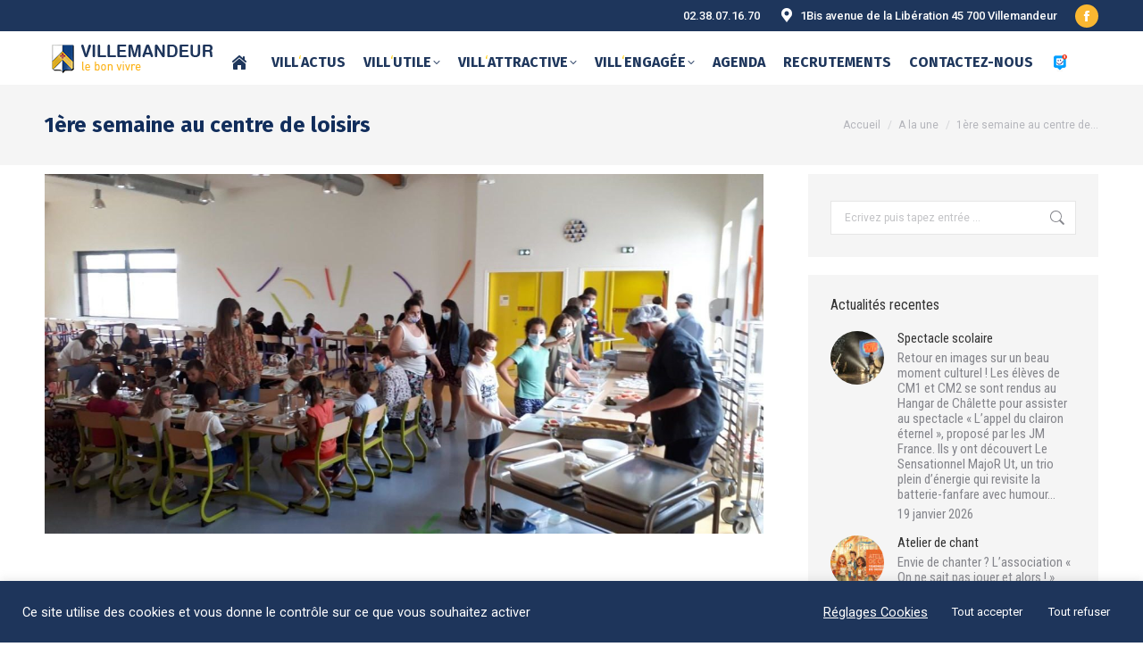

--- FILE ---
content_type: text/html; charset=UTF-8
request_url: https://villemandeur.fr/1ere-semaine-au-centre-de-loisirs/
body_size: 31866
content:
<!DOCTYPE html>
<!--[if !(IE 6) | !(IE 7) | !(IE 8)  ]><!-->
<html lang="fr-FR" class="no-js">
<!--<![endif]-->
<head>
	<meta charset="UTF-8" />
				<meta name="viewport" content="width=device-width, initial-scale=1, maximum-scale=1, user-scalable=0"/>
			<meta name="theme-color" content="#fab731"/>	<link rel="profile" href="https://gmpg.org/xfn/11" />
	<meta name='robots' content='index, follow, max-image-preview:large, max-snippet:-1, max-video-preview:-1' />

	<!-- This site is optimized with the Yoast SEO plugin v26.7 - https://yoast.com/wordpress/plugins/seo/ -->
	<title>1ère semaine au centre de loisirs - MAIRIE VILLEMANDEUR - Site officiel de la commune</title>
	<link rel="canonical" href="https://villemandeur.fr/1ere-semaine-au-centre-de-loisirs/" />
	<meta property="og:locale" content="fr_FR" />
	<meta property="og:type" content="article" />
	<meta property="og:title" content="1ère semaine au centre de loisirs - MAIRIE VILLEMANDEUR - Site officiel de la commune" />
	<meta property="og:url" content="https://villemandeur.fr/1ere-semaine-au-centre-de-loisirs/" />
	<meta property="og:site_name" content="MAIRIE VILLEMANDEUR - Site officiel de la commune" />
	<meta property="article:published_time" content="2021-07-12T07:25:21+00:00" />
	<meta property="article:modified_time" content="2021-07-12T07:29:34+00:00" />
	<meta property="og:image" content="https://villemandeur.fr/wp-content/uploads/2021/07/alsh-s1-2.jpg" />
	<meta property="og:image:width" content="1280" />
	<meta property="og:image:height" content="720" />
	<meta property="og:image:type" content="image/jpeg" />
	<meta name="author" content="Fanny Gannat" />
	<meta name="twitter:card" content="summary_large_image" />
	<meta name="twitter:label1" content="Écrit par" />
	<meta name="twitter:data1" content="Fanny Gannat" />
	<meta name="twitter:label2" content="Durée de lecture estimée" />
	<meta name="twitter:data2" content="1 minute" />
	<script type="application/ld+json" class="yoast-schema-graph">{"@context":"https://schema.org","@graph":[{"@type":"Article","@id":"https://villemandeur.fr/1ere-semaine-au-centre-de-loisirs/#article","isPartOf":{"@id":"https://villemandeur.fr/1ere-semaine-au-centre-de-loisirs/"},"author":{"name":"Fanny Gannat","@id":"https://villemandeur.fr/#/schema/person/058e71fe183936c82895c1e4e9906e40"},"headline":"1ère semaine au centre de loisirs","datePublished":"2021-07-12T07:25:21+00:00","dateModified":"2021-07-12T07:29:34+00:00","mainEntityOfPage":{"@id":"https://villemandeur.fr/1ere-semaine-au-centre-de-loisirs/"},"wordCount":142,"publisher":{"@id":"https://villemandeur.fr/#organization"},"image":{"@id":"https://villemandeur.fr/1ere-semaine-au-centre-de-loisirs/#primaryimage"},"thumbnailUrl":"https://villemandeur.fr/wp-content/uploads/2021/07/alsh-s1-2.jpg","articleSection":["A la une","Jeunesse"],"inLanguage":"fr-FR"},{"@type":"WebPage","@id":"https://villemandeur.fr/1ere-semaine-au-centre-de-loisirs/","url":"https://villemandeur.fr/1ere-semaine-au-centre-de-loisirs/","name":"1ère semaine au centre de loisirs - MAIRIE VILLEMANDEUR - Site officiel de la commune","isPartOf":{"@id":"https://villemandeur.fr/#website"},"primaryImageOfPage":{"@id":"https://villemandeur.fr/1ere-semaine-au-centre-de-loisirs/#primaryimage"},"image":{"@id":"https://villemandeur.fr/1ere-semaine-au-centre-de-loisirs/#primaryimage"},"thumbnailUrl":"https://villemandeur.fr/wp-content/uploads/2021/07/alsh-s1-2.jpg","datePublished":"2021-07-12T07:25:21+00:00","dateModified":"2021-07-12T07:29:34+00:00","breadcrumb":{"@id":"https://villemandeur.fr/1ere-semaine-au-centre-de-loisirs/#breadcrumb"},"inLanguage":"fr-FR","potentialAction":[{"@type":"ReadAction","target":["https://villemandeur.fr/1ere-semaine-au-centre-de-loisirs/"]}]},{"@type":"ImageObject","inLanguage":"fr-FR","@id":"https://villemandeur.fr/1ere-semaine-au-centre-de-loisirs/#primaryimage","url":"https://villemandeur.fr/wp-content/uploads/2021/07/alsh-s1-2.jpg","contentUrl":"https://villemandeur.fr/wp-content/uploads/2021/07/alsh-s1-2.jpg","width":1280,"height":720},{"@type":"BreadcrumbList","@id":"https://villemandeur.fr/1ere-semaine-au-centre-de-loisirs/#breadcrumb","itemListElement":[{"@type":"ListItem","position":1,"name":"Accueil","item":"https://villemandeur.fr/"},{"@type":"ListItem","position":2,"name":"1ère semaine au centre de loisirs"}]},{"@type":"WebSite","@id":"https://villemandeur.fr/#website","url":"https://villemandeur.fr/","name":"MAIRIE VILLEMANDEUR - Site officiel de la commune","description":"","publisher":{"@id":"https://villemandeur.fr/#organization"},"potentialAction":[{"@type":"SearchAction","target":{"@type":"EntryPoint","urlTemplate":"https://villemandeur.fr/?s={search_term_string}"},"query-input":{"@type":"PropertyValueSpecification","valueRequired":true,"valueName":"search_term_string"}}],"inLanguage":"fr-FR"},{"@type":"Organization","@id":"https://villemandeur.fr/#organization","name":"VILLEMANDEUR","url":"https://villemandeur.fr/","logo":{"@type":"ImageObject","inLanguage":"fr-FR","@id":"https://villemandeur.fr/#/schema/logo/image/","url":"https://villemandeur.fr/wp-content/uploads/2021/02/ecu.png","contentUrl":"https://villemandeur.fr/wp-content/uploads/2021/02/ecu.png","width":39,"height":50,"caption":"VILLEMANDEUR"},"image":{"@id":"https://villemandeur.fr/#/schema/logo/image/"}},{"@type":"Person","@id":"https://villemandeur.fr/#/schema/person/058e71fe183936c82895c1e4e9906e40","name":"Fanny Gannat","url":"https://villemandeur.fr/author/fanny-gannat/"}]}</script>
	<!-- / Yoast SEO plugin. -->


<link rel='dns-prefetch' href='//fonts.googleapis.com' />
<link rel="alternate" type="application/rss+xml" title="MAIRIE VILLEMANDEUR - Site officiel de la commune &raquo; Flux" href="https://villemandeur.fr/feed/" />
<link rel="alternate" type="application/rss+xml" title="MAIRIE VILLEMANDEUR - Site officiel de la commune &raquo; Flux des commentaires" href="https://villemandeur.fr/comments/feed/" />
<link rel="alternate" title="oEmbed (JSON)" type="application/json+oembed" href="https://villemandeur.fr/wp-json/oembed/1.0/embed?url=https%3A%2F%2Fvillemandeur.fr%2F1ere-semaine-au-centre-de-loisirs%2F" />
<link rel="alternate" title="oEmbed (XML)" type="text/xml+oembed" href="https://villemandeur.fr/wp-json/oembed/1.0/embed?url=https%3A%2F%2Fvillemandeur.fr%2F1ere-semaine-au-centre-de-loisirs%2F&#038;format=xml" />
<style id='wp-img-auto-sizes-contain-inline-css'>
img:is([sizes=auto i],[sizes^="auto," i]){contain-intrinsic-size:3000px 1500px}
/*# sourceURL=wp-img-auto-sizes-contain-inline-css */
</style>
<link rel='stylesheet' id='mec-select2-style-css' href='https://villemandeur.fr/wp-content/plugins/modern-events-calendar-lite/assets/packages/select2/select2.min.css?ver=7.29.0' media='all' />
<link rel='stylesheet' id='mec-font-icons-css' href='https://villemandeur.fr/wp-content/plugins/modern-events-calendar-lite/assets/css/iconfonts.css?ver=7.29.0' media='all' />
<link rel='stylesheet' id='mec-frontend-style-css' href='https://villemandeur.fr/wp-content/plugins/modern-events-calendar-lite/assets/css/frontend.min.css?ver=7.29.0' media='all' />
<link rel='stylesheet' id='mec-tooltip-style-css' href='https://villemandeur.fr/wp-content/plugins/modern-events-calendar-lite/assets/packages/tooltip/tooltip.css?ver=7.29.0' media='all' />
<link rel='stylesheet' id='mec-tooltip-shadow-style-css' href='https://villemandeur.fr/wp-content/plugins/modern-events-calendar-lite/assets/packages/tooltip/tooltipster-sideTip-shadow.min.css?ver=7.29.0' media='all' />
<link rel='stylesheet' id='featherlight-css' href='https://villemandeur.fr/wp-content/plugins/modern-events-calendar-lite/assets/packages/featherlight/featherlight.css?ver=7.29.0' media='all' />
<link rel='stylesheet' id='mec-lity-style-css' href='https://villemandeur.fr/wp-content/plugins/modern-events-calendar-lite/assets/packages/lity/lity.min.css?ver=7.29.0' media='all' />
<link rel='stylesheet' id='mec-general-calendar-style-css' href='https://villemandeur.fr/wp-content/plugins/modern-events-calendar-lite/assets/css/mec-general-calendar.css?ver=7.29.0' media='all' />
<style id='wp-emoji-styles-inline-css'>

	img.wp-smiley, img.emoji {
		display: inline !important;
		border: none !important;
		box-shadow: none !important;
		height: 1em !important;
		width: 1em !important;
		margin: 0 0.07em !important;
		vertical-align: -0.1em !important;
		background: none !important;
		padding: 0 !important;
	}
/*# sourceURL=wp-emoji-styles-inline-css */
</style>
<style id='classic-theme-styles-inline-css'>
/*! This file is auto-generated */
.wp-block-button__link{color:#fff;background-color:#32373c;border-radius:9999px;box-shadow:none;text-decoration:none;padding:calc(.667em + 2px) calc(1.333em + 2px);font-size:1.125em}.wp-block-file__button{background:#32373c;color:#fff;text-decoration:none}
/*# sourceURL=/wp-includes/css/classic-themes.min.css */
</style>
<link rel='stylesheet' id='wp-components-css' href='https://villemandeur.fr/wp-includes/css/dist/components/style.min.css?ver=6.9' media='all' />
<link rel='stylesheet' id='wp-preferences-css' href='https://villemandeur.fr/wp-includes/css/dist/preferences/style.min.css?ver=6.9' media='all' />
<link rel='stylesheet' id='wp-block-editor-css' href='https://villemandeur.fr/wp-includes/css/dist/block-editor/style.min.css?ver=6.9' media='all' />
<link rel='stylesheet' id='popup-maker-block-library-style-css' href='https://villemandeur.fr/wp-content/plugins/popup-maker/dist/packages/block-library-style.css?ver=dbea705cfafe089d65f1' media='all' />
<link rel='stylesheet' id='contact-form-7-css' href='https://villemandeur.fr/wp-content/plugins/contact-form-7/includes/css/styles.css?ver=6.1.4' media='all' />
<link rel='stylesheet' id='cookie-law-info-css' href='https://villemandeur.fr/wp-content/plugins/cookie-law-info/legacy/public/css/cookie-law-info-public.css?ver=3.3.9.1' media='all' />
<link rel='stylesheet' id='cookie-law-info-gdpr-css' href='https://villemandeur.fr/wp-content/plugins/cookie-law-info/legacy/public/css/cookie-law-info-gdpr.css?ver=3.3.9.1' media='all' />
<link rel='stylesheet' id='sr7css-css' href='//villemandeur.fr/wp-content/plugins/revslider/public/css/sr7.css?ver=6.7.40' media='all' />
<link rel='stylesheet' id='the7-font-css' href='https://villemandeur.fr/wp-content/themes/dt-the7/fonts/icomoon-the7-font/icomoon-the7-font.min.css?ver=14.0.2.1' media='all' />
<link rel='stylesheet' id='the7-awesome-fonts-css' href='https://villemandeur.fr/wp-content/themes/dt-the7/fonts/FontAwesome/css/all.min.css?ver=14.0.2.1' media='all' />
<link rel='stylesheet' id='the7-icomoon-icomoonfree-16x16-css' href='https://villemandeur.fr/wp-content/uploads/smile_fonts/icomoon-icomoonfree-16x16/icomoon-icomoonfree-16x16.css?ver=6.9' media='all' />
<link rel='stylesheet' id='the7-icomoon-numbers-32x32-css' href='https://villemandeur.fr/wp-content/uploads/smile_fonts/icomoon-numbers-32x32/icomoon-numbers-32x32.css?ver=6.9' media='all' />
<link rel='stylesheet' id='the7-Defaults-css' href='https://villemandeur.fr/wp-content/uploads/smile_fonts/Defaults/Defaults.css?ver=6.9' media='all' />
<link rel='stylesheet' id='js_composer_front-css' href='https://villemandeur.fr/wp-content/plugins/js_composer/assets/css/js_composer.min.css?ver=8.7.2' media='all' />
<link rel='stylesheet' id='js_composer_custom_css-css' href='//villemandeur.fr/wp-content/uploads/js_composer/custom.css?ver=8.7.2' media='all' />
<link rel='stylesheet' id='popup-maker-site-css' href='//villemandeur.fr/wp-content/uploads/1cdfe4b38057e3d1e93e1bf8b2c6829e.css?generated=1755234087&#038;ver=1.21.5' media='all' />
<link rel='stylesheet' id='dt-web-fonts-css' href='https://fonts.googleapis.com/css?family=Roboto:400,500,600,700,900,normal%7CRoboto+Condensed:400,600,700%7CFira+Sans:400,600,700%7CFira+Sans+Condensed:400,600,700%7CVarela+Round:400,600,700' media='all' />
<link rel='stylesheet' id='dt-main-css' href='https://villemandeur.fr/wp-content/themes/dt-the7/css/main.min.css?ver=14.0.2.1' media='all' />
<link rel='stylesheet' id='the7-custom-scrollbar-css' href='https://villemandeur.fr/wp-content/themes/dt-the7/lib/custom-scrollbar/custom-scrollbar.min.css?ver=14.0.2.1' media='all' />
<link rel='stylesheet' id='the7-wpbakery-css' href='https://villemandeur.fr/wp-content/themes/dt-the7/css/wpbakery.min.css?ver=14.0.2.1' media='all' />
<link rel='stylesheet' id='the7-css-vars-css' href='https://villemandeur.fr/wp-content/uploads/the7-css/css-vars.css?ver=08bdc0c5a6c6' media='all' />
<link rel='stylesheet' id='dt-custom-css' href='https://villemandeur.fr/wp-content/uploads/the7-css/custom.css?ver=08bdc0c5a6c6' media='all' />
<link rel='stylesheet' id='dt-media-css' href='https://villemandeur.fr/wp-content/uploads/the7-css/media.css?ver=08bdc0c5a6c6' media='all' />
<link rel='stylesheet' id='the7-mega-menu-css' href='https://villemandeur.fr/wp-content/uploads/the7-css/mega-menu.css?ver=08bdc0c5a6c6' media='all' />
<link rel='stylesheet' id='style-css' href='https://villemandeur.fr/wp-content/themes/dt-the7/style.css?ver=14.0.2.1' media='all' />
<script src="https://villemandeur.fr/wp-includes/js/jquery/jquery.min.js?ver=3.7.1" id="jquery-core-js"></script>
<script src="https://villemandeur.fr/wp-includes/js/jquery/jquery-migrate.min.js?ver=3.4.1" id="jquery-migrate-js"></script>
<script id="cookie-law-info-js-extra">
var Cli_Data = {"nn_cookie_ids":[],"cookielist":[],"non_necessary_cookies":[],"ccpaEnabled":"","ccpaRegionBased":"","ccpaBarEnabled":"","strictlyEnabled":["necessary","obligatoire"],"ccpaType":"gdpr","js_blocking":"1","custom_integration":"","triggerDomRefresh":"","secure_cookies":""};
var cli_cookiebar_settings = {"animate_speed_hide":"500","animate_speed_show":"500","background":"#1e355b","border":"#b1a6a6c2","border_on":"","button_1_button_colour":"#1e355b","button_1_button_hover":"#182a49","button_1_link_colour":"#fff","button_1_as_button":"1","button_1_new_win":"","button_2_button_colour":"#333","button_2_button_hover":"#292929","button_2_link_colour":"#ffffff","button_2_as_button":"","button_2_hidebar":"","button_3_button_colour":"#1e355b","button_3_button_hover":"#182a49","button_3_link_colour":"#ffffff","button_3_as_button":"1","button_3_new_win":"","button_4_button_colour":"#dedfe0","button_4_button_hover":"#b2b2b3","button_4_link_colour":"#ffffff","button_4_as_button":"","button_7_button_colour":"#1e355b","button_7_button_hover":"#182a49","button_7_link_colour":"#fff","button_7_as_button":"1","button_7_new_win":"","font_family":"inherit","header_fix":"","notify_animate_hide":"1","notify_animate_show":"1","notify_div_id":"#cookie-law-info-bar","notify_position_horizontal":"right","notify_position_vertical":"bottom","scroll_close":"","scroll_close_reload":"","accept_close_reload":"","reject_close_reload":"","showagain_tab":"","showagain_background":"#fff","showagain_border":"#000","showagain_div_id":"#cookie-law-info-again","showagain_x_position":"100px","text":"#ffffff","show_once_yn":"","show_once":"10000","logging_on":"","as_popup":"","popup_overlay":"1","bar_heading_text":"","cookie_bar_as":"banner","popup_showagain_position":"bottom-right","widget_position":"left"};
var log_object = {"ajax_url":"https://villemandeur.fr/wp-admin/admin-ajax.php"};
//# sourceURL=cookie-law-info-js-extra
</script>
<script src="https://villemandeur.fr/wp-content/plugins/cookie-law-info/legacy/public/js/cookie-law-info-public.js?ver=3.3.9.1" id="cookie-law-info-js"></script>
<script src="//villemandeur.fr/wp-content/plugins/revslider/public/js/libs/tptools.js?ver=6.7.40" id="tp-tools-js" async data-wp-strategy="async"></script>
<script src="//villemandeur.fr/wp-content/plugins/revslider/public/js/sr7.js?ver=6.7.40" id="sr7-js" async data-wp-strategy="async"></script>
<script id="dt-above-fold-js-extra">
var dtLocal = {"themeUrl":"https://villemandeur.fr/wp-content/themes/dt-the7","passText":"Pour voir ce contenu, entrer le mots de passe:","moreButtonText":{"loading":"Chargement ...","loadMore":"Charger la suite"},"postID":"5770","ajaxurl":"https://villemandeur.fr/wp-admin/admin-ajax.php","REST":{"baseUrl":"https://villemandeur.fr/wp-json/the7/v1","endpoints":{"sendMail":"/send-mail"}},"contactMessages":{"required":"One or more fields have an error. Please check and try again.","terms":"Veuillez accepter la politique de confidentialit\u00e9.","fillTheCaptchaError":"Veuillez remplir le captcha."},"captchaSiteKey":"","ajaxNonce":"df36068d57","pageData":"","themeSettings":{"smoothScroll":"on","lazyLoading":false,"desktopHeader":{"height":10},"ToggleCaptionEnabled":"disabled","ToggleCaption":"Navigation","floatingHeader":{"showAfter":240,"showMenu":true,"height":70,"logo":{"showLogo":true,"html":"\u003Cimg class=\" preload-me\" src=\"https://villemandeur.fr/wp-content/uploads/2021/02/logo-villemandeur.png\" srcset=\"https://villemandeur.fr/wp-content/uploads/2021/02/logo-villemandeur.png 200w\" width=\"200\" height=\"38\"   sizes=\"200px\" alt=\"MAIRIE VILLEMANDEUR - Site officiel de la commune\" /\u003E","url":"https://villemandeur.fr/"}},"topLine":{"floatingTopLine":{"logo":{"showLogo":false,"html":""}}},"mobileHeader":{"firstSwitchPoint":1100,"secondSwitchPoint":778,"firstSwitchPointHeight":60,"secondSwitchPointHeight":60,"mobileToggleCaptionEnabled":"disabled","mobileToggleCaption":"Menu"},"stickyMobileHeaderFirstSwitch":{"logo":{"html":"\u003Cimg class=\" preload-me\" src=\"https://villemandeur.fr/wp-content/uploads/2021/02/logo-villemandeur.png\" srcset=\"https://villemandeur.fr/wp-content/uploads/2021/02/logo-villemandeur.png 200w, https://villemandeur.fr/wp-content/uploads/2021/02/logo-villemandeur.png 200w\" width=\"200\" height=\"38\"   sizes=\"200px\" alt=\"MAIRIE VILLEMANDEUR - Site officiel de la commune\" /\u003E"}},"stickyMobileHeaderSecondSwitch":{"logo":{"html":"\u003Cimg class=\" preload-me\" src=\"https://villemandeur.fr/wp-content/uploads/2021/02/logo-villemandeur.png\" srcset=\"https://villemandeur.fr/wp-content/uploads/2021/02/logo-villemandeur.png 200w, https://villemandeur.fr/wp-content/uploads/2021/02/logo-villemandeur.png 200w\" width=\"200\" height=\"38\"   sizes=\"200px\" alt=\"MAIRIE VILLEMANDEUR - Site officiel de la commune\" /\u003E"}},"sidebar":{"switchPoint":992},"boxedWidth":"1340px"},"VCMobileScreenWidth":"778"};
var dtShare = {"shareButtonText":{"facebook":"Partager sur Facebook","twitter":"Share on X","pinterest":"\u00c9pingler le","linkedin":"Partager sur Linkedin","whatsapp":"Partager sur Whatsapp"},"overlayOpacity":"85"};
//# sourceURL=dt-above-fold-js-extra
</script>
<script src="https://villemandeur.fr/wp-content/themes/dt-the7/js/above-the-fold.min.js?ver=14.0.2.1" id="dt-above-fold-js"></script>
<script></script><link rel="https://api.w.org/" href="https://villemandeur.fr/wp-json/" /><link rel="alternate" title="JSON" type="application/json" href="https://villemandeur.fr/wp-json/wp/v2/posts/5770" /><link rel="EditURI" type="application/rsd+xml" title="RSD" href="https://villemandeur.fr/xmlrpc.php?rsd" />
<meta name="generator" content="WordPress 6.9" />
<link rel='shortlink' href='https://villemandeur.fr/?p=5770' />
<!-- HFCM by 99 Robots - Snippet # 1: GOOGLEANALYTICS -->
<!-- Global site tag (gtag.js) - Google Analytics 2021-->
<script async src="https://www.googletagmanager.com/gtag/js?id=UA-198915645-1"></script>
<script>
  window.dataLayer = window.dataLayer || [];
  function gtag(){dataLayer.push(arguments);}
  gtag('js', new Date());

  gtag('config', 'UA-198915645-1');
</script>
<!-- /end HFCM by 99 Robots -->
<meta name="generator" content="Powered by WPBakery Page Builder - drag and drop page builder for WordPress."/>
<link rel="preconnect" href="https://fonts.googleapis.com">
<link rel="preconnect" href="https://fonts.gstatic.com/" crossorigin>
<meta name="generator" content="Powered by Slider Revolution 6.7.40 - responsive, Mobile-Friendly Slider Plugin for WordPress with comfortable drag and drop interface." />
<link rel="icon" href="https://villemandeur.fr/wp-content/uploads/2021/02/ecu-villemandeur.png" type="image/png" sizes="16x16"/><link rel="icon" href="https://villemandeur.fr/wp-content/uploads/2021/02/ecu-villemandeur.png" type="image/png" sizes="32x32"/><link rel="apple-touch-icon" href="https://villemandeur.fr/wp-content/uploads/2021/02/ecu-villemandeur.png"><link rel="apple-touch-icon" sizes="76x76" href="https://villemandeur.fr/wp-content/uploads/2021/02/ecu-villemandeur.png"><script>
	window._tpt			??= {};
	window.SR7			??= {};
	_tpt.R				??= {};
	_tpt.R.fonts		??= {};
	_tpt.R.fonts.customFonts??= {};
	SR7.devMode			=  false;
	SR7.F 				??= {};
	SR7.G				??= {};
	SR7.LIB				??= {};
	SR7.E				??= {};
	SR7.E.gAddons		??= {};
	SR7.E.php 			??= {};
	SR7.E.nonce			= 'c50e2faae1';
	SR7.E.ajaxurl		= 'https://villemandeur.fr/wp-admin/admin-ajax.php';
	SR7.E.resturl		= 'https://villemandeur.fr/wp-json/';
	SR7.E.slug_path		= 'revslider/revslider.php';
	SR7.E.slug			= 'revslider';
	SR7.E.plugin_url	= 'https://villemandeur.fr/wp-content/plugins/revslider/';
	SR7.E.wp_plugin_url = 'https://villemandeur.fr/wp-content/plugins/';
	SR7.E.revision		= '6.7.40';
	SR7.E.fontBaseUrl	= '';
	SR7.G.breakPoints 	= [1240,1024,778,480];
	SR7.G.fSUVW 		= false;
	SR7.E.modules 		= ['module','page','slide','layer','draw','animate','srtools','canvas','defaults','carousel','navigation','media','modifiers','migration'];
	SR7.E.libs 			= ['WEBGL'];
	SR7.E.css 			= ['csslp','cssbtns','cssfilters','cssnav','cssmedia'];
	SR7.E.resources		= {};
	SR7.E.ytnc			= false;
	SR7.JSON			??= {};
/*! Slider Revolution 7.0 - Page Processor */
!function(){"use strict";window.SR7??={},window._tpt??={},SR7.version="Slider Revolution 6.7.16",_tpt.getMobileZoom=()=>_tpt.is_mobile?document.documentElement.clientWidth/window.innerWidth:1,_tpt.getWinDim=function(t){_tpt.screenHeightWithUrlBar??=window.innerHeight;let e=SR7.F?.modal?.visible&&SR7.M[SR7.F.module.getIdByAlias(SR7.F.modal.requested)];_tpt.scrollBar=window.innerWidth!==document.documentElement.clientWidth||e&&window.innerWidth!==e.c.module.clientWidth,_tpt.winW=_tpt.getMobileZoom()*window.innerWidth-(_tpt.scrollBar||"prepare"==t?_tpt.scrollBarW??_tpt.mesureScrollBar():0),_tpt.winH=_tpt.getMobileZoom()*window.innerHeight,_tpt.winWAll=document.documentElement.clientWidth},_tpt.getResponsiveLevel=function(t,e){return SR7.G.fSUVW?_tpt.closestGE(t,window.innerWidth):_tpt.closestGE(t,_tpt.winWAll)},_tpt.mesureScrollBar=function(){let t=document.createElement("div");return t.className="RSscrollbar-measure",t.style.width="100px",t.style.height="100px",t.style.overflow="scroll",t.style.position="absolute",t.style.top="-9999px",document.body.appendChild(t),_tpt.scrollBarW=t.offsetWidth-t.clientWidth,document.body.removeChild(t),_tpt.scrollBarW},_tpt.loadCSS=async function(t,e,s){return s?_tpt.R.fonts.required[e].status=1:(_tpt.R[e]??={},_tpt.R[e].status=1),new Promise(((i,n)=>{if(_tpt.isStylesheetLoaded(t))s?_tpt.R.fonts.required[e].status=2:_tpt.R[e].status=2,i();else{const o=document.createElement("link");o.rel="stylesheet";let l="text",r="css";o["type"]=l+"/"+r,o.href=t,o.onload=()=>{s?_tpt.R.fonts.required[e].status=2:_tpt.R[e].status=2,i()},o.onerror=()=>{s?_tpt.R.fonts.required[e].status=3:_tpt.R[e].status=3,n(new Error(`Failed to load CSS: ${t}`))},document.head.appendChild(o)}}))},_tpt.addContainer=function(t){const{tag:e="div",id:s,class:i,datas:n,textContent:o,iHTML:l}=t,r=document.createElement(e);if(s&&""!==s&&(r.id=s),i&&""!==i&&(r.className=i),n)for(const[t,e]of Object.entries(n))"style"==t?r.style.cssText=e:r.setAttribute(`data-${t}`,e);return o&&(r.textContent=o),l&&(r.innerHTML=l),r},_tpt.collector=function(){return{fragment:new DocumentFragment,add(t){var e=_tpt.addContainer(t);return this.fragment.appendChild(e),e},append(t){t.appendChild(this.fragment)}}},_tpt.isStylesheetLoaded=function(t){let e=t.split("?")[0];return Array.from(document.querySelectorAll('link[rel="stylesheet"], link[rel="preload"]')).some((t=>t.href.split("?")[0]===e))},_tpt.preloader={requests:new Map,preloaderTemplates:new Map,show:function(t,e){if(!e||!t)return;const{type:s,color:i}=e;if(s<0||"off"==s)return;const n=`preloader_${s}`;let o=this.preloaderTemplates.get(n);o||(o=this.build(s,i),this.preloaderTemplates.set(n,o)),this.requests.has(t)||this.requests.set(t,{count:0});const l=this.requests.get(t);clearTimeout(l.timer),l.count++,1===l.count&&(l.timer=setTimeout((()=>{l.preloaderClone=o.cloneNode(!0),l.anim&&l.anim.kill(),void 0!==_tpt.gsap?l.anim=_tpt.gsap.fromTo(l.preloaderClone,1,{opacity:0},{opacity:1}):l.preloaderClone.classList.add("sr7-fade-in"),t.appendChild(l.preloaderClone)}),150))},hide:function(t){if(!this.requests.has(t))return;const e=this.requests.get(t);e.count--,e.count<0&&(e.count=0),e.anim&&e.anim.kill(),0===e.count&&(clearTimeout(e.timer),e.preloaderClone&&(e.preloaderClone.classList.remove("sr7-fade-in"),e.anim=_tpt.gsap.to(e.preloaderClone,.3,{opacity:0,onComplete:function(){e.preloaderClone.remove()}})))},state:function(t){if(!this.requests.has(t))return!1;return this.requests.get(t).count>0},build:(t,e="#ffffff",s="")=>{if(t<0||"off"===t)return null;const i=parseInt(t);if(t="prlt"+i,isNaN(i))return null;if(_tpt.loadCSS(SR7.E.plugin_url+"public/css/preloaders/t"+i+".css","preloader_"+t),isNaN(i)||i<6){const n=`background-color:${e}`,o=1===i||2==i?n:"",l=3===i||4==i?n:"",r=_tpt.collector();["dot1","dot2","bounce1","bounce2","bounce3"].forEach((t=>r.add({tag:"div",class:t,datas:{style:l}})));const d=_tpt.addContainer({tag:"sr7-prl",class:`${t} ${s}`,datas:{style:o}});return r.append(d),d}{let n={};if(7===i){let t;e.startsWith("#")?(t=e.replace("#",""),t=`rgba(${parseInt(t.substring(0,2),16)}, ${parseInt(t.substring(2,4),16)}, ${parseInt(t.substring(4,6),16)}, `):e.startsWith("rgb")&&(t=e.slice(e.indexOf("(")+1,e.lastIndexOf(")")).split(",").map((t=>t.trim())),t=`rgba(${t[0]}, ${t[1]}, ${t[2]}, `),t&&(n.style=`border-top-color: ${t}0.65); border-bottom-color: ${t}0.15); border-left-color: ${t}0.65); border-right-color: ${t}0.15)`)}else 12===i&&(n.style=`background:${e}`);const o=[10,0,4,2,5,9,0,4,4,2][i-6],l=_tpt.collector(),r=l.add({tag:"div",class:"sr7-prl-inner",datas:n});Array.from({length:o}).forEach((()=>r.appendChild(l.add({tag:"span",datas:{style:`background:${e}`}}))));const d=_tpt.addContainer({tag:"sr7-prl",class:`${t} ${s}`});return l.append(d),d}}},SR7.preLoader={show:(t,e)=>{"off"!==(SR7.M[t]?.settings?.pLoader?.type??"off")&&_tpt.preloader.show(e||SR7.M[t].c.module,SR7.M[t]?.settings?.pLoader??{color:"#fff",type:10})},hide:(t,e)=>{"off"!==(SR7.M[t]?.settings?.pLoader?.type??"off")&&_tpt.preloader.hide(e||SR7.M[t].c.module)},state:(t,e)=>_tpt.preloader.state(e||SR7.M[t].c.module)},_tpt.prepareModuleHeight=function(t){window.SR7.M??={},window.SR7.M[t.id]??={},"ignore"==t.googleFont&&(SR7.E.ignoreGoogleFont=!0);let e=window.SR7.M[t.id];if(null==_tpt.scrollBarW&&_tpt.mesureScrollBar(),e.c??={},e.states??={},e.settings??={},e.settings.size??={},t.fixed&&(e.settings.fixed=!0),e.c.module=document.querySelector("sr7-module#"+t.id),e.c.adjuster=e.c.module.getElementsByTagName("sr7-adjuster")[0],e.c.content=e.c.module.getElementsByTagName("sr7-content")[0],"carousel"==t.type&&(e.c.carousel=e.c.content.getElementsByTagName("sr7-carousel")[0]),null==e.c.module||null==e.c.module)return;t.plType&&t.plColor&&(e.settings.pLoader={type:t.plType,color:t.plColor}),void 0===t.plType||"off"===t.plType||SR7.preLoader.state(t.id)&&SR7.preLoader.state(t.id,e.c.module)||SR7.preLoader.show(t.id,e.c.module),_tpt.winW||_tpt.getWinDim("prepare"),_tpt.getWinDim();let s=""+e.c.module.dataset?.modal;"modal"==s||"true"==s||"undefined"!==s&&"false"!==s||(e.settings.size.fullWidth=t.size.fullWidth,e.LEV??=_tpt.getResponsiveLevel(window.SR7.G.breakPoints,t.id),t.vpt=_tpt.fillArray(t.vpt,5),e.settings.vPort=t.vpt[e.LEV],void 0!==t.el&&"720"==t.el[4]&&t.gh[4]!==t.el[4]&&"960"==t.el[3]&&t.gh[3]!==t.el[3]&&"768"==t.el[2]&&t.gh[2]!==t.el[2]&&delete t.el,e.settings.size.height=null==t.el||null==t.el[e.LEV]||0==t.el[e.LEV]||"auto"==t.el[e.LEV]?_tpt.fillArray(t.gh,5,-1):_tpt.fillArray(t.el,5,-1),e.settings.size.width=_tpt.fillArray(t.gw,5,-1),e.settings.size.minHeight=_tpt.fillArray(t.mh??[0],5,-1),e.cacheSize={fullWidth:e.settings.size?.fullWidth,fullHeight:e.settings.size?.fullHeight},void 0!==t.off&&(t.off?.t&&(e.settings.size.m??={})&&(e.settings.size.m.t=t.off.t),t.off?.b&&(e.settings.size.m??={})&&(e.settings.size.m.b=t.off.b),t.off?.l&&(e.settings.size.p??={})&&(e.settings.size.p.l=t.off.l),t.off?.r&&(e.settings.size.p??={})&&(e.settings.size.p.r=t.off.r),e.offsetPrepared=!0),_tpt.updatePMHeight(t.id,t,!0))},_tpt.updatePMHeight=(t,e,s)=>{let i=SR7.M[t];var n=i.settings.size.fullWidth?_tpt.winW:i.c.module.parentNode.offsetWidth;n=0===n||isNaN(n)?_tpt.winW:n;let o=i.settings.size.width[i.LEV]||i.settings.size.width[i.LEV++]||i.settings.size.width[i.LEV--]||n,l=i.settings.size.height[i.LEV]||i.settings.size.height[i.LEV++]||i.settings.size.height[i.LEV--]||0,r=i.settings.size.minHeight[i.LEV]||i.settings.size.minHeight[i.LEV++]||i.settings.size.minHeight[i.LEV--]||0;if(l="auto"==l?0:l,l=parseInt(l),"carousel"!==e.type&&(n-=parseInt(e.onw??0)||0),i.MP=!i.settings.size.fullWidth&&n<o||_tpt.winW<o?Math.min(1,n/o):1,e.size.fullScreen||e.size.fullHeight){let t=parseInt(e.fho)||0,s=(""+e.fho).indexOf("%")>-1;e.newh=_tpt.winH-(s?_tpt.winH*t/100:t)}else e.newh=i.MP*Math.max(l,r);if(e.newh+=(parseInt(e.onh??0)||0)+(parseInt(e.carousel?.pt)||0)+(parseInt(e.carousel?.pb)||0),void 0!==e.slideduration&&(e.newh=Math.max(e.newh,parseInt(e.slideduration)/3)),e.shdw&&_tpt.buildShadow(e.id,e),i.c.adjuster.style.height=e.newh+"px",i.c.module.style.height=e.newh+"px",i.c.content.style.height=e.newh+"px",i.states.heightPrepared=!0,i.dims??={},i.dims.moduleRect=i.c.module.getBoundingClientRect(),i.c.content.style.left="-"+i.dims.moduleRect.left+"px",!i.settings.size.fullWidth)return s&&requestAnimationFrame((()=>{n!==i.c.module.parentNode.offsetWidth&&_tpt.updatePMHeight(e.id,e)})),void _tpt.bgStyle(e.id,e,window.innerWidth==_tpt.winW,!0);_tpt.bgStyle(e.id,e,window.innerWidth==_tpt.winW,!0),requestAnimationFrame((function(){s&&requestAnimationFrame((()=>{n!==i.c.module.parentNode.offsetWidth&&_tpt.updatePMHeight(e.id,e)}))})),i.earlyResizerFunction||(i.earlyResizerFunction=function(){requestAnimationFrame((function(){_tpt.getWinDim(),_tpt.moduleDefaults(e.id,e),_tpt.updateSlideBg(t,!0)}))},window.addEventListener("resize",i.earlyResizerFunction))},_tpt.buildShadow=function(t,e){let s=SR7.M[t];null==s.c.shadow&&(s.c.shadow=document.createElement("sr7-module-shadow"),s.c.shadow.classList.add("sr7-shdw-"+e.shdw),s.c.content.appendChild(s.c.shadow))},_tpt.bgStyle=async(t,e,s,i,n)=>{const o=SR7.M[t];if((e=e??o.settings).fixed&&!o.c.module.classList.contains("sr7-top-fixed")&&(o.c.module.classList.add("sr7-top-fixed"),o.c.module.style.position="fixed",o.c.module.style.width="100%",o.c.module.style.top="0px",o.c.module.style.left="0px",o.c.module.style.pointerEvents="none",o.c.module.style.zIndex=5e3,o.c.content.style.pointerEvents="none"),null==o.c.bgcanvas){let t=document.createElement("sr7-module-bg"),l=!1;if("string"==typeof e?.bg?.color&&e?.bg?.color.includes("{"))if(_tpt.gradient&&_tpt.gsap)e.bg.color=_tpt.gradient.convert(e.bg.color);else try{let t=JSON.parse(e.bg.color);(t?.orig||t?.string)&&(e.bg.color=JSON.parse(e.bg.color))}catch(t){return}let r="string"==typeof e?.bg?.color?e?.bg?.color||"transparent":e?.bg?.color?.string??e?.bg?.color?.orig??e?.bg?.color?.color??"transparent";if(t.style["background"+(String(r).includes("grad")?"":"Color")]=r,("transparent"!==r||n)&&(l=!0),o.offsetPrepared&&(t.style.visibility="hidden"),e?.bg?.image?.src&&(t.style.backgroundImage=`url(${e?.bg?.image.src})`,t.style.backgroundSize=""==(e.bg.image?.size??"")?"cover":e.bg.image.size,t.style.backgroundPosition=e.bg.image.position,t.style.backgroundRepeat=""==e.bg.image.repeat||null==e.bg.image.repeat?"no-repeat":e.bg.image.repeat,l=!0),!l)return;o.c.bgcanvas=t,e.size.fullWidth?t.style.width=_tpt.winW-(s&&_tpt.winH<document.body.offsetHeight?_tpt.scrollBarW:0)+"px":i&&(t.style.width=o.c.module.offsetWidth+"px"),e.sbt?.use?o.c.content.appendChild(o.c.bgcanvas):o.c.module.appendChild(o.c.bgcanvas)}o.c.bgcanvas.style.height=void 0!==e.newh?e.newh+"px":("carousel"==e.type?o.dims.module.h:o.dims.content.h)+"px",o.c.bgcanvas.style.left=!s&&e.sbt?.use||o.c.bgcanvas.closest("SR7-CONTENT")?"0px":"-"+(o?.dims?.moduleRect?.left??0)+"px"},_tpt.updateSlideBg=function(t,e){const s=SR7.M[t];let i=s.settings;s?.c?.bgcanvas&&(i.size.fullWidth?s.c.bgcanvas.style.width=_tpt.winW-(e&&_tpt.winH<document.body.offsetHeight?_tpt.scrollBarW:0)+"px":preparing&&(s.c.bgcanvas.style.width=s.c.module.offsetWidth+"px"))},_tpt.moduleDefaults=(t,e)=>{let s=SR7.M[t];null!=s&&null!=s.c&&null!=s.c.module&&(s.dims??={},s.dims.moduleRect=s.c.module.getBoundingClientRect(),s.c.content.style.left="-"+s.dims.moduleRect.left+"px",s.c.content.style.width=_tpt.winW-_tpt.scrollBarW+"px","carousel"==e.type&&(s.c.module.style.overflow="visible"),_tpt.bgStyle(t,e,window.innerWidth==_tpt.winW))},_tpt.getOffset=t=>{var e=t.getBoundingClientRect(),s=window.pageXOffset||document.documentElement.scrollLeft,i=window.pageYOffset||document.documentElement.scrollTop;return{top:e.top+i,left:e.left+s}},_tpt.fillArray=function(t,e){let s,i;t=Array.isArray(t)?t:[t];let n=Array(e),o=t.length;for(i=0;i<t.length;i++)n[i+(e-o)]=t[i],null==s&&"#"!==t[i]&&(s=t[i]);for(let t=0;t<e;t++)void 0!==n[t]&&"#"!=n[t]||(n[t]=s),s=n[t];return n},_tpt.closestGE=function(t,e){let s=Number.MAX_VALUE,i=-1;for(let n=0;n<t.length;n++)t[n]-1>=e&&t[n]-1-e<s&&(s=t[n]-1-e,i=n);return++i}}();</script>
		<style id="wp-custom-css">
			.vc_tta-color-white.vc_tta-style-classic .vc_tta-panel.vc_active .vc_tta-panel-title>a {
    color: #1e355b;
}
.vc_tta-color-white.vc_tta-style-classic .vc_tta-panel .vc_tta-panel-title>a {
    color: #1e355b;
}
.vc_tta-color-white.vc_tta-style-classic .vc_tta-panel .vc_tta-panel-title>a {
    font-size: 16px;
}
.vc_tta.vc_general .vc_tta-panel-title>a {
    background: 0 0;
    display: block;
    padding: 10px 20px;
    box-sizing: border-box;
    text-decoration: none;
    color: inherit;
    position: relative;
    transition: color .2s ease-in-out;
    border: none;
    box-shadow: none;
}

		</style>
		<style type="text/css" data-type="vc_shortcodes-custom-css">.vc_custom_1613389461070{padding-top: 10px !important;}</style><noscript><style> .wpb_animate_when_almost_visible { opacity: 1; }</style></noscript><!-- Global site tag (gtag.js) - Google Analytics -->
<script async src="https://www.googletagmanager.com/gtag/js?id=UA-198915645-1"></script>
<script>
  window.dataLayer = window.dataLayer || [];
  function gtag(){dataLayer.push(arguments);}
  gtag('js', new Date());

  gtag('config', 'UA-198915645-1');
</script>


<style id='the7-custom-inline-css' type='text/css'>
a, strong {
    font-weight: 400;
}
b, strong {
    font-weight: 400;
}

a {
    text-decoration: none;
    color: #1599d7;
}

b{
    color: #1e365c;
}
b:hover {
    color: #ffb536;
}

rs-static-layers {
    position: absolute;
    z-index: 101;
    top: 0px;
    left: 0px;
    display: none;
    width: 100%;
    height: 100%;
    pointer-events: none;
    overflow: hidden;
}
</style>
<style>:root,::before,::after{--mec-heading-font-family: 'Varela Round';--mec-paragraph-font-family: 'Open Sans';--mec-color-skin: #1e355b;--mec-color-skin-rgba-1: rgba(30,53,91,.25);--mec-color-skin-rgba-2: rgba(30,53,91,.5);--mec-color-skin-rgba-3: rgba(30,53,91,.75);--mec-color-skin-rgba-4: rgba(30,53,91,.11);--mec-primary-border-radius: ;--mec-secondary-border-radius: ;--mec-container-normal-width: 1300px;--mec-container-large-width: 1400px;--mec-title-color: #1e355b;--mec-title-color-hover: #dd9933;--mec-content-color: #1e355b;--mec-fes-main-color: #40d9f1;--mec-fes-main-color-rgba-1: rgba(64, 217, 241, 0.12);--mec-fes-main-color-rgba-2: rgba(64, 217, 241, 0.23);--mec-fes-main-color-rgba-3: rgba(64, 217, 241, 0.03);--mec-fes-main-color-rgba-4: rgba(64, 217, 241, 0.3);--mec-fes-main-color-rgba-5: rgb(64 217 241 / 7%);--mec-fes-main-color-rgba-6: rgba(64, 217, 241, 0.2);</style><style>.mec-event-article .event-carousel-type2-head {
    padding: 5%;
    margin-right: -1px;
}
.event-carousel-type2-head .mec-event-carousel-content-type2 .mec-event-carousel-title {
    font-size: 16px;
    font-weight: 500;
    color: #1f365c;
    margin-top: 5px;
    letter-spacing: -1px;
}
.mec-single-event .mec-event-meta h6 {
    text-transform: uppercase;
    font-size: 11px;
    padding-bottom: 5px;
    display: inline;
    color: #1c1d21;
    padding-left: 0;
}
.mec-wrap.colorskin-custom .mec-calendar:not(.mec-event-calendar-classic) .mec-selected-day, .mec-wrap.colorskin-custom .mec-bg-color, .mec-single-event .mec-event-meta .mec-events-event-categories a, .mec-single-event .mec-event-meta dd {
    color: #ffb536;
    font-size: 12px;
    line-height: 22px;
}
.event-carousel-type2-head .mec-event-carousel-content-type2 .mec-event-carousel-title {
    font-size: 17px;
    font-weight: 500;
    color: #1c1d21;
    margin-top: 5px;
    letter-spacing: -1px;
}
.mec-wrap .flip-clock-divider .flip-clock-label {
    position: absolute;
    bottom: -1.7em;
    right: -90px;
    color: #101010;
    font-weight: 700;
    text-shadow: none;
    text-transform: uppercase;
}
.mec-events-meta-group-countdown .countdown-w span {
    padding: 40px 0 10px 0px;
}


.content .mec-event-grid-classic .mec-event-date, .mec-wrap.colorskin-custom .mec-event-description, .mec-event-list-standard .mec-date-details, .mec-event-list-standard .mec-time-details, .mec-event-list-standard .mec-venue-details, .lity-container, .mec-wrap, .mec-wrap div:not([class^="elementor-"]), .mec-event-content p, .mec-wrap p {
    font: normal 14px "Roboto", Helvetica, Arial, Verdana, sans-serif;
        font-weight: normal;
    text-transform: none;
}

.mec-single-event .mec-events-meta-group-countdown {
    color: #c9c9c9;
    text-align: center;
    margin-bottom: 30px;
    /* padding: 20px 30px; */
    background: #fff;
    border: 0px solid #e6e6e6; 
    /* box-shadow: 0 2px 0 0 rgb(0 0 0 / 2%); */
}
.mec-wrap .flip-clock-wrapper ul li a {
    display: block;
    height: 120%;
    /* -webkit-perspective: 200px; */
    -moz-perspective: 200px;
    perspective: 200px;
    margin: 0!important;
    overflow: visible!important;
    cursor: default!important;
}
.mec-wrap .mec-timeline-events-container a, .mec-wrap .mec-timeline-events-container div, .mec-wrap .mec-timeline-events-container h4, .mec-wrap .mec-timeline-events-container p, .mec-wrap .mec-timeline-events-container span {
    font-family: "Varela Round",BlinkMacSystemFont,"Segoe UI",Roboto,sans-serif!important;
}
.mec-event-carousel-type2 .event-carousel-type2-head .mec-event-carousel-content-type2 p {
    font-size: 16px;
    font-weight: 300;
    color: #1f365c;
}
.event-carousel-type2-head .mec-event-carousel-content-type2 .mec-event-date-info {
    font-size: 15px;
    color: #1f365c;
    font-weight: 600;
}
.mec-wrap h2 {
    font-size: 30px;
    color: #1f365c;
    margin-bottom: 10px;
}
.mec-event-list-classic .mec-event-article {
    padding: 1px 0;
    margin-bottom: 1px;
}
.mec-owl-theme .owl-nav [class*='owl-'] {
    color: #FFF;
    font-size: 14px;
    margin: 5px;
    padding: 4px 7px;
    background: #fff;
    display: inline-block;
    cursor: pointer;
    border-radius: 7px;
    border-color: #fff;
    border-width: 0px;
}
.mec-event-carousel-type2 .owl-next i, .mec-event-carousel-type2 .owl-prev i, .mec-event-carousel-type3 .owl-next i, .mec-event-carousel-type3 .owl-prev i, .mec-event-carousel-type4 .owl-next i, .mec-event-carousel-type4 .owl-prev i {
    font-size: 20px;
    font-weight: 900;
    color: #ffb530;
}</style><style id='global-styles-inline-css'>
:root{--wp--preset--aspect-ratio--square: 1;--wp--preset--aspect-ratio--4-3: 4/3;--wp--preset--aspect-ratio--3-4: 3/4;--wp--preset--aspect-ratio--3-2: 3/2;--wp--preset--aspect-ratio--2-3: 2/3;--wp--preset--aspect-ratio--16-9: 16/9;--wp--preset--aspect-ratio--9-16: 9/16;--wp--preset--color--black: #000000;--wp--preset--color--cyan-bluish-gray: #abb8c3;--wp--preset--color--white: #FFF;--wp--preset--color--pale-pink: #f78da7;--wp--preset--color--vivid-red: #cf2e2e;--wp--preset--color--luminous-vivid-orange: #ff6900;--wp--preset--color--luminous-vivid-amber: #fcb900;--wp--preset--color--light-green-cyan: #7bdcb5;--wp--preset--color--vivid-green-cyan: #00d084;--wp--preset--color--pale-cyan-blue: #8ed1fc;--wp--preset--color--vivid-cyan-blue: #0693e3;--wp--preset--color--vivid-purple: #9b51e0;--wp--preset--color--accent: #fab731;--wp--preset--color--dark-gray: #111;--wp--preset--color--light-gray: #767676;--wp--preset--gradient--vivid-cyan-blue-to-vivid-purple: linear-gradient(135deg,rgb(6,147,227) 0%,rgb(155,81,224) 100%);--wp--preset--gradient--light-green-cyan-to-vivid-green-cyan: linear-gradient(135deg,rgb(122,220,180) 0%,rgb(0,208,130) 100%);--wp--preset--gradient--luminous-vivid-amber-to-luminous-vivid-orange: linear-gradient(135deg,rgb(252,185,0) 0%,rgb(255,105,0) 100%);--wp--preset--gradient--luminous-vivid-orange-to-vivid-red: linear-gradient(135deg,rgb(255,105,0) 0%,rgb(207,46,46) 100%);--wp--preset--gradient--very-light-gray-to-cyan-bluish-gray: linear-gradient(135deg,rgb(238,238,238) 0%,rgb(169,184,195) 100%);--wp--preset--gradient--cool-to-warm-spectrum: linear-gradient(135deg,rgb(74,234,220) 0%,rgb(151,120,209) 20%,rgb(207,42,186) 40%,rgb(238,44,130) 60%,rgb(251,105,98) 80%,rgb(254,248,76) 100%);--wp--preset--gradient--blush-light-purple: linear-gradient(135deg,rgb(255,206,236) 0%,rgb(152,150,240) 100%);--wp--preset--gradient--blush-bordeaux: linear-gradient(135deg,rgb(254,205,165) 0%,rgb(254,45,45) 50%,rgb(107,0,62) 100%);--wp--preset--gradient--luminous-dusk: linear-gradient(135deg,rgb(255,203,112) 0%,rgb(199,81,192) 50%,rgb(65,88,208) 100%);--wp--preset--gradient--pale-ocean: linear-gradient(135deg,rgb(255,245,203) 0%,rgb(182,227,212) 50%,rgb(51,167,181) 100%);--wp--preset--gradient--electric-grass: linear-gradient(135deg,rgb(202,248,128) 0%,rgb(113,206,126) 100%);--wp--preset--gradient--midnight: linear-gradient(135deg,rgb(2,3,129) 0%,rgb(40,116,252) 100%);--wp--preset--font-size--small: 13px;--wp--preset--font-size--medium: 20px;--wp--preset--font-size--large: 36px;--wp--preset--font-size--x-large: 42px;--wp--preset--spacing--20: 0.44rem;--wp--preset--spacing--30: 0.67rem;--wp--preset--spacing--40: 1rem;--wp--preset--spacing--50: 1.5rem;--wp--preset--spacing--60: 2.25rem;--wp--preset--spacing--70: 3.38rem;--wp--preset--spacing--80: 5.06rem;--wp--preset--shadow--natural: 6px 6px 9px rgba(0, 0, 0, 0.2);--wp--preset--shadow--deep: 12px 12px 50px rgba(0, 0, 0, 0.4);--wp--preset--shadow--sharp: 6px 6px 0px rgba(0, 0, 0, 0.2);--wp--preset--shadow--outlined: 6px 6px 0px -3px rgb(255, 255, 255), 6px 6px rgb(0, 0, 0);--wp--preset--shadow--crisp: 6px 6px 0px rgb(0, 0, 0);}:where(.is-layout-flex){gap: 0.5em;}:where(.is-layout-grid){gap: 0.5em;}body .is-layout-flex{display: flex;}.is-layout-flex{flex-wrap: wrap;align-items: center;}.is-layout-flex > :is(*, div){margin: 0;}body .is-layout-grid{display: grid;}.is-layout-grid > :is(*, div){margin: 0;}:where(.wp-block-columns.is-layout-flex){gap: 2em;}:where(.wp-block-columns.is-layout-grid){gap: 2em;}:where(.wp-block-post-template.is-layout-flex){gap: 1.25em;}:where(.wp-block-post-template.is-layout-grid){gap: 1.25em;}.has-black-color{color: var(--wp--preset--color--black) !important;}.has-cyan-bluish-gray-color{color: var(--wp--preset--color--cyan-bluish-gray) !important;}.has-white-color{color: var(--wp--preset--color--white) !important;}.has-pale-pink-color{color: var(--wp--preset--color--pale-pink) !important;}.has-vivid-red-color{color: var(--wp--preset--color--vivid-red) !important;}.has-luminous-vivid-orange-color{color: var(--wp--preset--color--luminous-vivid-orange) !important;}.has-luminous-vivid-amber-color{color: var(--wp--preset--color--luminous-vivid-amber) !important;}.has-light-green-cyan-color{color: var(--wp--preset--color--light-green-cyan) !important;}.has-vivid-green-cyan-color{color: var(--wp--preset--color--vivid-green-cyan) !important;}.has-pale-cyan-blue-color{color: var(--wp--preset--color--pale-cyan-blue) !important;}.has-vivid-cyan-blue-color{color: var(--wp--preset--color--vivid-cyan-blue) !important;}.has-vivid-purple-color{color: var(--wp--preset--color--vivid-purple) !important;}.has-black-background-color{background-color: var(--wp--preset--color--black) !important;}.has-cyan-bluish-gray-background-color{background-color: var(--wp--preset--color--cyan-bluish-gray) !important;}.has-white-background-color{background-color: var(--wp--preset--color--white) !important;}.has-pale-pink-background-color{background-color: var(--wp--preset--color--pale-pink) !important;}.has-vivid-red-background-color{background-color: var(--wp--preset--color--vivid-red) !important;}.has-luminous-vivid-orange-background-color{background-color: var(--wp--preset--color--luminous-vivid-orange) !important;}.has-luminous-vivid-amber-background-color{background-color: var(--wp--preset--color--luminous-vivid-amber) !important;}.has-light-green-cyan-background-color{background-color: var(--wp--preset--color--light-green-cyan) !important;}.has-vivid-green-cyan-background-color{background-color: var(--wp--preset--color--vivid-green-cyan) !important;}.has-pale-cyan-blue-background-color{background-color: var(--wp--preset--color--pale-cyan-blue) !important;}.has-vivid-cyan-blue-background-color{background-color: var(--wp--preset--color--vivid-cyan-blue) !important;}.has-vivid-purple-background-color{background-color: var(--wp--preset--color--vivid-purple) !important;}.has-black-border-color{border-color: var(--wp--preset--color--black) !important;}.has-cyan-bluish-gray-border-color{border-color: var(--wp--preset--color--cyan-bluish-gray) !important;}.has-white-border-color{border-color: var(--wp--preset--color--white) !important;}.has-pale-pink-border-color{border-color: var(--wp--preset--color--pale-pink) !important;}.has-vivid-red-border-color{border-color: var(--wp--preset--color--vivid-red) !important;}.has-luminous-vivid-orange-border-color{border-color: var(--wp--preset--color--luminous-vivid-orange) !important;}.has-luminous-vivid-amber-border-color{border-color: var(--wp--preset--color--luminous-vivid-amber) !important;}.has-light-green-cyan-border-color{border-color: var(--wp--preset--color--light-green-cyan) !important;}.has-vivid-green-cyan-border-color{border-color: var(--wp--preset--color--vivid-green-cyan) !important;}.has-pale-cyan-blue-border-color{border-color: var(--wp--preset--color--pale-cyan-blue) !important;}.has-vivid-cyan-blue-border-color{border-color: var(--wp--preset--color--vivid-cyan-blue) !important;}.has-vivid-purple-border-color{border-color: var(--wp--preset--color--vivid-purple) !important;}.has-vivid-cyan-blue-to-vivid-purple-gradient-background{background: var(--wp--preset--gradient--vivid-cyan-blue-to-vivid-purple) !important;}.has-light-green-cyan-to-vivid-green-cyan-gradient-background{background: var(--wp--preset--gradient--light-green-cyan-to-vivid-green-cyan) !important;}.has-luminous-vivid-amber-to-luminous-vivid-orange-gradient-background{background: var(--wp--preset--gradient--luminous-vivid-amber-to-luminous-vivid-orange) !important;}.has-luminous-vivid-orange-to-vivid-red-gradient-background{background: var(--wp--preset--gradient--luminous-vivid-orange-to-vivid-red) !important;}.has-very-light-gray-to-cyan-bluish-gray-gradient-background{background: var(--wp--preset--gradient--very-light-gray-to-cyan-bluish-gray) !important;}.has-cool-to-warm-spectrum-gradient-background{background: var(--wp--preset--gradient--cool-to-warm-spectrum) !important;}.has-blush-light-purple-gradient-background{background: var(--wp--preset--gradient--blush-light-purple) !important;}.has-blush-bordeaux-gradient-background{background: var(--wp--preset--gradient--blush-bordeaux) !important;}.has-luminous-dusk-gradient-background{background: var(--wp--preset--gradient--luminous-dusk) !important;}.has-pale-ocean-gradient-background{background: var(--wp--preset--gradient--pale-ocean) !important;}.has-electric-grass-gradient-background{background: var(--wp--preset--gradient--electric-grass) !important;}.has-midnight-gradient-background{background: var(--wp--preset--gradient--midnight) !important;}.has-small-font-size{font-size: var(--wp--preset--font-size--small) !important;}.has-medium-font-size{font-size: var(--wp--preset--font-size--medium) !important;}.has-large-font-size{font-size: var(--wp--preset--font-size--large) !important;}.has-x-large-font-size{font-size: var(--wp--preset--font-size--x-large) !important;}
/*# sourceURL=global-styles-inline-css */
</style>
<link rel='stylesheet' id='cookie-law-info-table-css' href='https://villemandeur.fr/wp-content/plugins/cookie-law-info/legacy/public/css/cookie-law-info-table.css?ver=3.3.9.1' media='all' />
</head>
<body id="the7-body" class="wp-singular post-template-default single single-post postid-5770 single-format-standard wp-embed-responsive wp-theme-dt-the7 mec-theme-dt-the7 no-comments dt-responsive-on right-mobile-menu-close-icon ouside-menu-close-icon mobile-hamburger-close-bg-enable mobile-hamburger-close-bg-hover-enable  rotate-medium-mobile-menu-close-icon fade-medium-menu-close-icon srcset-enabled btn-flat custom-btn-color custom-btn-hover-color phantom-slide phantom-disable-decoration phantom-custom-logo-on sticky-mobile-header top-header first-switch-logo-left first-switch-menu-right second-switch-logo-left second-switch-menu-right right-mobile-menu no-avatars popup-message-style the7-ver-14.0.2.1 dt-fa-compatibility wpb-js-composer js-comp-ver-8.7.2 vc_responsive">
<!-- The7 14.0.2.1 -->

<div id="page" >
	<a class="skip-link screen-reader-text" href="#content">Aller au contenu</a>

<div class="masthead inline-header center widgets full-height surround small-mobile-menu-icon dt-parent-menu-clickable show-sub-menu-on-hover show-device-logo show-mobile-logo" >

	<div class="top-bar top-bar-line-hide">
	<div class="top-bar-bg" ></div>
	<div class="mini-widgets left-widgets"></div><div class="right-widgets mini-widgets"><span class="mini-contacts multipurpose_2 show-on-desktop near-logo-first-switch in-top-bar"><i class="fa-fw "></i>02.38.07.16.70</span><span class="mini-contacts address show-on-desktop in-top-bar-left in-top-bar"><i class="fa-fw the7-mw-icon-address-bold"></i>1Bis avenue de la Libération 45 700 Villemandeur</span><div class="soc-ico show-on-desktop in-top-bar-right in-menu-second-switch accent-bg disabled-border border-off hover-custom-bg hover-disabled-border  hover-border-off"><a title="Facebook page opens in new window" href="https://www.facebook.com/people/Mairie-de-Villemandeur/100078067855471/" target="_blank" class="facebook"><span class="soc-font-icon"></span><span class="screen-reader-text">Facebook page opens in new window</span></a></div></div></div>

	<header class="header-bar" role="banner">

		<div class="branding">
	<div id="site-title" class="assistive-text">MAIRIE VILLEMANDEUR &#8211; Site officiel de la commune</div>
	<div id="site-description" class="assistive-text"></div>
	<a class="" href="https://villemandeur.fr/"><img class=" preload-me" src="https://villemandeur.fr/wp-content/uploads/2021/02/logo-villemandeur.png" srcset="https://villemandeur.fr/wp-content/uploads/2021/02/logo-villemandeur.png 200w, https://villemandeur.fr/wp-content/uploads/2021/02/logo-villemandeur.png 200w" width="200" height="38"   sizes="200px" alt="MAIRIE VILLEMANDEUR - Site officiel de la commune" /><img class="mobile-logo preload-me" src="https://villemandeur.fr/wp-content/uploads/2021/02/logo-villemandeur.png" srcset="https://villemandeur.fr/wp-content/uploads/2021/02/logo-villemandeur.png 200w, https://villemandeur.fr/wp-content/uploads/2021/02/logo-villemandeur.png 200w" width="200" height="38"   sizes="200px" alt="MAIRIE VILLEMANDEUR - Site officiel de la commune" /></a></div>

		<ul id="primary-menu" class="main-nav underline-decoration upwards-line level-arrows-on"><li class="menu-item menu-item-type-post_type menu-item-object-page menu-item-home menu-item-privacy-policy menu-item-11805 first depth-0"><a href='https://villemandeur.fr/' class=' mega-menu-img mega-menu-img-left' data-level='1'><i class="fa-fw icomoon-the7-font-the7-home-022" style="margin: 0px 6px 0px 0px;" ></i><span class="menu-item-text"><span class="menu-text"><c></span></span></a></li> <li class="menu-item menu-item-type-post_type menu-item-object-page menu-item-11887 depth-0"><a href='https://villemandeur.fr/actualites/' data-level='1'><span class="menu-item-text"><span class="menu-text">Vill<strong><span style="color: #ffcc00;">&lsquo;</span></strong>Actus</span></span></a></li> <li class="menu-item menu-item-type-custom menu-item-object-custom menu-item-has-children menu-item-11809 has-children depth-0 dt-mega-menu mega-auto-width mega-column-4"><a href='#' data-level='1' aria-haspopup='true' aria-expanded='false'><span class="menu-item-text"><span class="menu-text">Vill<strong><span style="color: #ffcc00;">&lsquo;</span></strong>utile</span></span></a><div class="dt-mega-menu-wrap"><ul class="sub-nav level-arrows-on" role="group"><li class="menu-item menu-item-type-custom menu-item-object-custom menu-item-has-children menu-item-11837 first has-children depth-1 no-link dt-mega-parent wf-1-4"><a href='#' data-level='2' aria-haspopup='true' aria-expanded='false'><span class="menu-item-text"><span class="menu-text"><span style="color: #1e365c;">Enfance</span></span></a><ul class="sub-nav level-arrows-on" role="group"><li class="menu-item menu-item-type-post_type menu-item-object-page menu-item-11836 first depth-2"><a href='https://villemandeur.fr/restauration/' data-level='3'><span class="menu-item-text"><span class="menu-text">Restauration scolaire</span></span></a></li> <li class="menu-item menu-item-type-post_type menu-item-object-page menu-item-11934 depth-2"><a href='https://villemandeur.fr/halte-garderie/' data-level='3'><span class="menu-item-text"><span class="menu-text">Halte garderie</span></span></a></li> <li class="menu-item menu-item-type-post_type menu-item-object-page menu-item-11920 depth-2"><a href='https://villemandeur.fr/petite-enfance/' data-level='3'><span class="menu-item-text"><span class="menu-text">Relais petite enfance</span></span></a></li> <li class="menu-item menu-item-type-post_type menu-item-object-page menu-item-11983 depth-2"><a href='https://villemandeur.fr/ecoles/' data-level='3'><span class="menu-item-text"><span class="menu-text">Ecoles</span></span></a></li> <li class="menu-item menu-item-type-post_type menu-item-object-page menu-item-11921 depth-2"><a href='https://villemandeur.fr/scolarite-et-accueil-periscolaire/' data-level='3'><span class="menu-item-text"><span class="menu-text">Accueil périscolaire</span></span></a></li> <li class="menu-item menu-item-type-post_type menu-item-object-page menu-item-11927 depth-2"><a href='https://villemandeur.fr/inscriptions-scolaires/' data-level='3'><span class="menu-item-text"><span class="menu-text">Inscriptions scolaires</span></span></a></li> <li class="menu-item menu-item-type-post_type menu-item-object-page menu-item-11834 depth-2"><a href='https://villemandeur.fr/espace-famille/' data-level='3'><span class="menu-item-text"><span class="menu-text">Espace famille</span></span></a></li> </ul></li> <li class="menu-item menu-item-type-custom menu-item-object-custom menu-item-has-children menu-item-11840 has-children depth-1 no-link dt-mega-parent wf-1-4"><a href='#' data-level='2' aria-haspopup='true' aria-expanded='false'><span class="menu-item-text"><span class="menu-text"><span style="color: #1e365c;">Accompagnement social</span></span></a><ul class="sub-nav level-arrows-on" role="group"><li class="menu-item menu-item-type-post_type menu-item-object-page menu-item-11861 first depth-2"><a href='https://villemandeur.fr/centre-communal-daction-sociale/' data-level='3'><span class="menu-item-text"><span class="menu-text">Centre Communal d’Action Sociale (CCAS)</span></span></a></li> <li class="menu-item menu-item-type-post_type menu-item-object-page menu-item-11951 depth-2"><a href='https://villemandeur.fr/demande-de-logement/' data-level='3'><span class="menu-item-text"><span class="menu-text">Demande de logement</span></span></a></li> </ul></li> <li class="menu-item menu-item-type-custom menu-item-object-custom menu-item-has-children menu-item-11846 has-children depth-1 no-link dt-mega-parent wf-1-4"><a href='#' data-level='2' aria-haspopup='true' aria-expanded='false'><span class="menu-item-text"><span class="menu-text"><span style="color: #1e365c;">Aménagement urbain</span></span></a><ul class="sub-nav level-arrows-on" role="group"><li class="menu-item menu-item-type-post_type menu-item-object-page menu-item-13274 first depth-2"><a href='https://villemandeur.fr/securite-et-vivre-ensemble/' data-level='3'><span class="menu-item-text"><span class="menu-text">Sécurité et vivre ensemble</span></span></a></li> <li class="menu-item menu-item-type-post_type menu-item-object-page menu-item-11978 depth-2"><a href='https://villemandeur.fr/transport/' data-level='3'><span class="menu-item-text"><span class="menu-text">Transport</span></span></a></li> <li class="menu-item menu-item-type-post_type menu-item-object-page menu-item-11977 depth-2"><a href='https://villemandeur.fr/vos-projets-dhabitats/' data-level='3'><span class="menu-item-text"><span class="menu-text">Projets d’habitat</span></span></a></li> <li class="menu-item menu-item-type-post_type menu-item-object-page menu-item-14435 depth-2"><a href='https://villemandeur.fr/villemandeur/demande-dautorisations-durbanisme/' data-level='3'><span class="menu-item-text"><span class="menu-text">Demande d’autorisations d’urbanisme</span></span></a></li> <li class="menu-item menu-item-type-post_type menu-item-object-page menu-item-11858 depth-2"><a href='https://villemandeur.fr/plan-de-ville/' data-level='3'><span class="menu-item-text"><span class="menu-text">Plan de ville</span></span></a></li> <li class="menu-item menu-item-type-post_type menu-item-object-page menu-item-14882 depth-2"><a href='https://villemandeur.fr/taxe-damenagement/' data-level='3'><span class="menu-item-text"><span class="menu-text">Taxe d’aménagement</span></span></a></li> </ul></li> <li class="menu-item menu-item-type-custom menu-item-object-custom menu-item-has-children menu-item-11841 has-children depth-1 no-link dt-mega-parent wf-1-4"><a href='#' data-level='2' aria-haspopup='true' aria-expanded='false'><span class="menu-item-text"><span class="menu-text"><span style="color: #1e365c;">Autres</span></span></a><ul class="sub-nav level-arrows-on" role="group"><li class="menu-item menu-item-type-post_type menu-item-object-page menu-item-11856 first depth-2"><a href='https://villemandeur.fr/ordures-menageres-smirtom/' data-level='3'><span class="menu-item-text"><span class="menu-text">Gestion des ordures ménagères</span></span></a></li> <li class="menu-item menu-item-type-post_type menu-item-object-page menu-item-11854 depth-2"><a href='https://villemandeur.fr/location/' data-level='3'><span class="menu-item-text"><span class="menu-text">Location de salles</span></span></a></li> <li class="menu-item menu-item-type-post_type menu-item-object-page menu-item-14869 depth-2"><a href='https://villemandeur.fr/occupation-commerciale-du-domaine-public-et-marche-du-dimanche/' data-level='3'><span class="menu-item-text"><span class="menu-text">Occupation commerciale du domaine public et Marché du dimanche</span></span></a></li> <li class="menu-item menu-item-type-post_type menu-item-object-page menu-item-14876 depth-2"><a href='https://villemandeur.fr/demande-darretes/' data-level='3'><span class="menu-item-text"><span class="menu-text">Demande d’arrêté de circulation ou permission de voirie / permis de stationnement</span></span></a></li> <li class="menu-item menu-item-type-post_type menu-item-object-page menu-item-15286 depth-2"><a href='https://villemandeur.fr/demande-vente-au-deballage/' data-level='3'><span class="menu-item-text"><span class="menu-text">Demande vente au déballage</span></span></a></li> </ul></li> <li class="menu-item menu-item-type-custom menu-item-object-custom menu-item-has-children menu-item-12374 has-children depth-1 no-link dt-mega-parent wf-1-4"><a href='#' data-level='2' aria-haspopup='true' aria-expanded='false'><span class="menu-item-text"><span class="menu-text"><span style="color: #1e365c;">Équipements</span></span></a><ul class="sub-nav level-arrows-on" role="group"><li class="menu-item menu-item-type-post_type menu-item-object-page menu-item-11907 first depth-2"><a href='https://villemandeur.fr/equipements-municipaux/' data-level='3'><span class="menu-item-text"><span class="menu-text">Equipements municipaux</span></span></a></li> <li class="menu-item menu-item-type-post_type menu-item-object-page menu-item-11906 depth-2"><a href='https://villemandeur.fr/patrimoine/' data-level='3'><span class="menu-item-text"><span class="menu-text">Patrimoine</span></span></a></li> <li class="menu-item menu-item-type-post_type menu-item-object-page menu-item-11901 depth-2"><a href='https://villemandeur.fr/cimetiere/' data-level='3'><span class="menu-item-text"><span class="menu-text">Cimetière</span></span></a></li> </ul></li> <li class="menu-item menu-item-type-custom menu-item-object-custom menu-item-has-children menu-item-11838 has-children depth-1 no-link dt-mega-parent wf-1-4"><a href='#' data-level='2' aria-haspopup='true' aria-expanded='false'><span class="menu-item-text"><span class="menu-text"><span style="color: #1e365c;">Jeunesse</span></span></a><ul class="sub-nav level-arrows-on" role="group"><li class="menu-item menu-item-type-post_type menu-item-object-page menu-item-11916 first depth-2"><a href='https://villemandeur.fr/etablissements-scolaires/' data-level='3'><span class="menu-item-text"><span class="menu-text">Collège / Lycée</span></span></a></li> <li class="menu-item menu-item-type-post_type menu-item-object-page menu-item-11967 depth-2"><a href='https://villemandeur.fr/des-equipements-pour-la-jeunesse/' data-level='3'><span class="menu-item-text"><span class="menu-text">Des équipements pour la jeunesse</span></span></a></li> <li class="menu-item menu-item-type-post_type menu-item-object-page menu-item-11970 depth-2"><a href='https://villemandeur.fr/des-activites-variees/' data-level='3'><span class="menu-item-text"><span class="menu-text">Des activités variées</span></span></a></li> </ul></li> <li class="menu-item menu-item-type-custom menu-item-object-custom menu-item-has-children menu-item-11850 has-children depth-1 no-link dt-mega-parent wf-1-4"><a href='#' data-level='2' aria-haspopup='true' aria-expanded='false'><span class="menu-item-text"><span class="menu-text"><span style="color: #1e365c;">Prévention et sécurité</span></span></a><ul class="sub-nav level-arrows-on" role="group"><li class="menu-item menu-item-type-post_type menu-item-object-page menu-item-11944 first depth-2"><a href='https://villemandeur.fr/defibrillateur/' data-level='3'><span class="menu-item-text"><span class="menu-text">Défibrillateurs</span></span></a></li> <li class="menu-item menu-item-type-post_type menu-item-object-page menu-item-11915 depth-2"><a href='https://villemandeur.fr/les-risques-majeurs/' data-level='3'><span class="menu-item-text"><span class="menu-text">Risques Majeurs</span></span></a></li> <li class="menu-item menu-item-type-post_type menu-item-object-page menu-item-11972 depth-2"><a href='https://villemandeur.fr/contacts-utiles/' data-level='3'><span class="menu-item-text"><span class="menu-text">Contacts utiles</span></span></a></li> <li class="menu-item menu-item-type-post_type menu-item-object-page menu-item-14692 depth-2"><a href='https://villemandeur.fr/elagage/' data-level='3'><span class="menu-item-text"><span class="menu-text">Elagage à proximité des lignes électriques</span></span></a></li> </ul></li> </ul></div></li> <li class="menu-item menu-item-type-custom menu-item-object-custom menu-item-has-children menu-item-11859 has-children depth-0 dt-mega-menu mega-auto-width mega-column-4"><a href='#' data-level='1' aria-haspopup='true' aria-expanded='false'><span class="menu-item-text"><span class="menu-text">Vill<strong><span style="color: #ffcc00;">&lsquo;</span></strong>attractive</span></span></a><div class="dt-mega-menu-wrap"><ul class="sub-nav level-arrows-on" role="group"><li class="menu-item menu-item-type-custom menu-item-object-custom menu-item-has-children menu-item-11917 first has-children depth-1 no-link dt-mega-parent wf-1-4"><a href='#' data-level='2' aria-haspopup='true' aria-expanded='false'><span class="menu-item-text"><span class="menu-text"><span style="color: #1e365c;">Vie associative</span></span></a><ul class="sub-nav level-arrows-on" role="group"><li class="menu-item menu-item-type-post_type menu-item-object-page menu-item-11839 first depth-2"><a href='https://villemandeur.fr/vie-associative/' data-level='3'><span class="menu-item-text"><span class="menu-text">Annuaire des associations</span></span></a></li> <li class="menu-item menu-item-type-post_type menu-item-object-page menu-item-11971 depth-2"><a href='https://villemandeur.fr/infos-pratiques-formulaires/' data-level='3'><span class="menu-item-text"><span class="menu-text">Info pratiques et formulaires</span></span></a></li> </ul></li> <li class="menu-item menu-item-type-custom menu-item-object-custom menu-item-has-children menu-item-11864 has-children depth-1 no-link dt-mega-parent wf-1-4"><a href='#' data-level='2' aria-haspopup='true' aria-expanded='false'><span class="menu-item-text"><span class="menu-text"><span style="color: #1e365c;">Vie culturelle et animations</span></span></a><ul class="sub-nav level-arrows-on" role="group"><li class="menu-item menu-item-type-post_type menu-item-object-page menu-item-11958 first depth-2"><a href='https://villemandeur.fr/festival-omc/' data-level='3'><span class="menu-item-text"><span class="menu-text">Festival Ô Mon ChâtôôÔ</span></span></a></li> <li class="menu-item menu-item-type-post_type menu-item-object-page menu-item-11964 depth-2"><a href='https://villemandeur.fr/bibliotheque/' data-level='3'><span class="menu-item-text"><span class="menu-text">Bibliothèque</span></span></a></li> <li class="menu-item menu-item-type-post_type menu-item-object-page menu-item-11963 depth-2"><a href='https://villemandeur.fr/billetterie-du-theatre-du-tivoli/' data-level='3'><span class="menu-item-text"><span class="menu-text">Billetterie du théâtre du Tivoli</span></span></a></li> </ul></li> <li class="menu-item menu-item-type-post_type menu-item-object-page menu-item-11871 depth-1 no-link dt-mega-parent wf-1-4"><a href='https://villemandeur.fr/recrutements/' data-level='2'><span class="menu-item-text"><span class="menu-text">La ville recrute</span></span></a></li> </ul></div></li> <li class="menu-item menu-item-type-custom menu-item-object-custom menu-item-has-children menu-item-11872 has-children depth-0 dt-mega-menu mega-auto-width mega-column-3"><a href='#' data-level='1' aria-haspopup='true' aria-expanded='false'><span class="menu-item-text"><span class="menu-text">Vill<strong><span style="color: #ffcc00;">&lsquo;</span></strong>engagée</span></span></a><div class="dt-mega-menu-wrap"><ul class="sub-nav level-arrows-on" role="group"><li class="menu-item menu-item-type-custom menu-item-object-custom menu-item-has-children menu-item-11874 first has-children depth-1 no-link dt-mega-parent wf-1-3"><a href='#' data-level='2' aria-haspopup='true' aria-expanded='false'><span class="menu-item-text"><span class="menu-text"><span style="color: #1e365c;">Les élus</span></span></a><ul class="sub-nav level-arrows-on" role="group"><li class="menu-item menu-item-type-post_type menu-item-object-page menu-item-11873 first depth-2"><a href='https://villemandeur.fr/conseil-municipal/' data-level='3'><span class="menu-item-text"><span class="menu-text">Conseil municipal</span></span></a></li> <li class="menu-item menu-item-type-post_type menu-item-object-page menu-item-11875 depth-2"><a href='https://villemandeur.fr/commissions-municipales/' data-level='3'><span class="menu-item-text"><span class="menu-text">Commissions municipales</span></span></a></li> </ul></li> <li class="menu-item menu-item-type-custom menu-item-object-custom menu-item-has-children menu-item-11881 has-children depth-1 no-link dt-mega-parent wf-1-3"><a href='#' data-level='2' aria-haspopup='true' aria-expanded='false'><span class="menu-item-text"><span class="menu-text"><span style="color: #1e365c;">La ville</span></span></a><ul class="sub-nav level-arrows-on" role="group"><li class="menu-item menu-item-type-post_type menu-item-object-page menu-item-11876 first depth-2"><a href='https://villemandeur.fr/comptes-rendus-des-conseils-municipaux/' data-level='3'><span class="menu-item-text"><span class="menu-text">Comptes rendus &#038; actes admin.</span></span></a></li> <li class="menu-item menu-item-type-post_type menu-item-object-page menu-item-11880 depth-2"><a href='https://villemandeur.fr/budget/' data-level='3'><span class="menu-item-text"><span class="menu-text">Budget</span></span></a></li> <li class="menu-item menu-item-type-custom menu-item-object-custom menu-item-11877 depth-2"><a href='https://villemandeur.fr/expression-des-listes/' data-level='3'><span class="menu-item-text"><span class="menu-text">Expression des listes</span></span></a></li> <li class="menu-item menu-item-type-post_type menu-item-object-page menu-item-11882 depth-2"><a href='https://villemandeur.fr/bulletins-municipaux/' data-level='3'><span class="menu-item-text"><span class="menu-text">Vill&rsquo;info &#8211; Journal municipal</span></span></a></li> </ul></li> <li class="menu-item menu-item-type-post_type menu-item-object-page menu-item-11879 depth-1 no-link dt-mega-parent wf-1-3"><a href='https://villemandeur.fr/intercommunalite/' data-level='2'><span class="menu-item-text"><span class="menu-text">L&rsquo;Agglomération Montargoise</span></span></a></li> </ul></div></li> <li class="menu-item menu-item-type-post_type menu-item-object-page menu-item-11883 depth-0"><a href='https://villemandeur.fr/agenda/' data-level='1'><span class="menu-item-text"><span class="menu-text">Agenda</span></span></a></li> <li class="menu-item menu-item-type-post_type menu-item-object-page menu-item-11885 depth-0"><a href='https://villemandeur.fr/recrutements/' data-level='1'><span class="menu-item-text"><span class="menu-text">Recrutements</span></span></a></li> <li class="menu-item menu-item-type-post_type menu-item-object-page menu-item-12442 depth-0"><a href='https://villemandeur.fr/contact/' data-level='1'><span class="menu-item-text"><span class="menu-text">Contactez-nous</span></span></a></li> <li class="menu-item menu-item-type-custom menu-item-object-custom menu-item-11886 last depth-0"><a href='https://app.panneaupocket.com/' target='_blank' class=' mega-menu-img mega-menu-img-left' data-level='1'><img class="preload-me aspect" src="https://villemandeur.fr/wp-content/uploads/2023/01/pok2.png" srcset="https://villemandeur.fr/wp-content/uploads/2023/01/pok2.png 19w" sizes="(max-width: 19px) 100vw, 19px" alt="Menu icon" width="19" height="19"  style="--ratio: 19 / 19;border-radius: 0px;margin: 0px 6px 0px 0px;" /><span class="menu-item-text"><span class="menu-text"><c></span></span></a></li> </ul>
		
	</header>

</div>
<div role="navigation" aria-label="Main Menu" class="dt-mobile-header mobile-menu-show-divider">
	<div class="dt-close-mobile-menu-icon" aria-label="Close" role="button" tabindex="0"><div class="close-line-wrap"><span class="close-line"></span><span class="close-line"></span><span class="close-line"></span></div></div>	<ul id="mobile-menu" class="mobile-main-nav">
		<li class="menu-item menu-item-type-post_type menu-item-object-page menu-item-home menu-item-privacy-policy menu-item-11805 first depth-0"><a href='https://villemandeur.fr/' class=' mega-menu-img mega-menu-img-left' data-level='1'><i class="fa-fw icomoon-the7-font-the7-home-022" style="margin: 0px 6px 0px 0px;" ></i><span class="menu-item-text"><span class="menu-text"><c></span></span></a></li> <li class="menu-item menu-item-type-post_type menu-item-object-page menu-item-11887 depth-0"><a href='https://villemandeur.fr/actualites/' data-level='1'><span class="menu-item-text"><span class="menu-text">Vill<strong><span style="color: #ffcc00;">&lsquo;</span></strong>Actus</span></span></a></li> <li class="menu-item menu-item-type-custom menu-item-object-custom menu-item-has-children menu-item-11809 has-children depth-0 dt-mega-menu mega-auto-width mega-column-4"><a href='#' data-level='1' aria-haspopup='true' aria-expanded='false'><span class="menu-item-text"><span class="menu-text">Vill<strong><span style="color: #ffcc00;">&lsquo;</span></strong>utile</span></span></a><div class="dt-mega-menu-wrap"><ul class="sub-nav level-arrows-on" role="group"><li class="menu-item menu-item-type-custom menu-item-object-custom menu-item-has-children menu-item-11837 first has-children depth-1 no-link dt-mega-parent wf-1-4"><a href='#' data-level='2' aria-haspopup='true' aria-expanded='false'><span class="menu-item-text"><span class="menu-text"><span style="color: #1e365c;">Enfance</span></span></a><ul class="sub-nav level-arrows-on" role="group"><li class="menu-item menu-item-type-post_type menu-item-object-page menu-item-11836 first depth-2"><a href='https://villemandeur.fr/restauration/' data-level='3'><span class="menu-item-text"><span class="menu-text">Restauration scolaire</span></span></a></li> <li class="menu-item menu-item-type-post_type menu-item-object-page menu-item-11934 depth-2"><a href='https://villemandeur.fr/halte-garderie/' data-level='3'><span class="menu-item-text"><span class="menu-text">Halte garderie</span></span></a></li> <li class="menu-item menu-item-type-post_type menu-item-object-page menu-item-11920 depth-2"><a href='https://villemandeur.fr/petite-enfance/' data-level='3'><span class="menu-item-text"><span class="menu-text">Relais petite enfance</span></span></a></li> <li class="menu-item menu-item-type-post_type menu-item-object-page menu-item-11983 depth-2"><a href='https://villemandeur.fr/ecoles/' data-level='3'><span class="menu-item-text"><span class="menu-text">Ecoles</span></span></a></li> <li class="menu-item menu-item-type-post_type menu-item-object-page menu-item-11921 depth-2"><a href='https://villemandeur.fr/scolarite-et-accueil-periscolaire/' data-level='3'><span class="menu-item-text"><span class="menu-text">Accueil périscolaire</span></span></a></li> <li class="menu-item menu-item-type-post_type menu-item-object-page menu-item-11927 depth-2"><a href='https://villemandeur.fr/inscriptions-scolaires/' data-level='3'><span class="menu-item-text"><span class="menu-text">Inscriptions scolaires</span></span></a></li> <li class="menu-item menu-item-type-post_type menu-item-object-page menu-item-11834 depth-2"><a href='https://villemandeur.fr/espace-famille/' data-level='3'><span class="menu-item-text"><span class="menu-text">Espace famille</span></span></a></li> </ul></li> <li class="menu-item menu-item-type-custom menu-item-object-custom menu-item-has-children menu-item-11840 has-children depth-1 no-link dt-mega-parent wf-1-4"><a href='#' data-level='2' aria-haspopup='true' aria-expanded='false'><span class="menu-item-text"><span class="menu-text"><span style="color: #1e365c;">Accompagnement social</span></span></a><ul class="sub-nav level-arrows-on" role="group"><li class="menu-item menu-item-type-post_type menu-item-object-page menu-item-11861 first depth-2"><a href='https://villemandeur.fr/centre-communal-daction-sociale/' data-level='3'><span class="menu-item-text"><span class="menu-text">Centre Communal d’Action Sociale (CCAS)</span></span></a></li> <li class="menu-item menu-item-type-post_type menu-item-object-page menu-item-11951 depth-2"><a href='https://villemandeur.fr/demande-de-logement/' data-level='3'><span class="menu-item-text"><span class="menu-text">Demande de logement</span></span></a></li> </ul></li> <li class="menu-item menu-item-type-custom menu-item-object-custom menu-item-has-children menu-item-11846 has-children depth-1 no-link dt-mega-parent wf-1-4"><a href='#' data-level='2' aria-haspopup='true' aria-expanded='false'><span class="menu-item-text"><span class="menu-text"><span style="color: #1e365c;">Aménagement urbain</span></span></a><ul class="sub-nav level-arrows-on" role="group"><li class="menu-item menu-item-type-post_type menu-item-object-page menu-item-13274 first depth-2"><a href='https://villemandeur.fr/securite-et-vivre-ensemble/' data-level='3'><span class="menu-item-text"><span class="menu-text">Sécurité et vivre ensemble</span></span></a></li> <li class="menu-item menu-item-type-post_type menu-item-object-page menu-item-11978 depth-2"><a href='https://villemandeur.fr/transport/' data-level='3'><span class="menu-item-text"><span class="menu-text">Transport</span></span></a></li> <li class="menu-item menu-item-type-post_type menu-item-object-page menu-item-11977 depth-2"><a href='https://villemandeur.fr/vos-projets-dhabitats/' data-level='3'><span class="menu-item-text"><span class="menu-text">Projets d’habitat</span></span></a></li> <li class="menu-item menu-item-type-post_type menu-item-object-page menu-item-14435 depth-2"><a href='https://villemandeur.fr/villemandeur/demande-dautorisations-durbanisme/' data-level='3'><span class="menu-item-text"><span class="menu-text">Demande d’autorisations d’urbanisme</span></span></a></li> <li class="menu-item menu-item-type-post_type menu-item-object-page menu-item-11858 depth-2"><a href='https://villemandeur.fr/plan-de-ville/' data-level='3'><span class="menu-item-text"><span class="menu-text">Plan de ville</span></span></a></li> <li class="menu-item menu-item-type-post_type menu-item-object-page menu-item-14882 depth-2"><a href='https://villemandeur.fr/taxe-damenagement/' data-level='3'><span class="menu-item-text"><span class="menu-text">Taxe d’aménagement</span></span></a></li> </ul></li> <li class="menu-item menu-item-type-custom menu-item-object-custom menu-item-has-children menu-item-11841 has-children depth-1 no-link dt-mega-parent wf-1-4"><a href='#' data-level='2' aria-haspopup='true' aria-expanded='false'><span class="menu-item-text"><span class="menu-text"><span style="color: #1e365c;">Autres</span></span></a><ul class="sub-nav level-arrows-on" role="group"><li class="menu-item menu-item-type-post_type menu-item-object-page menu-item-11856 first depth-2"><a href='https://villemandeur.fr/ordures-menageres-smirtom/' data-level='3'><span class="menu-item-text"><span class="menu-text">Gestion des ordures ménagères</span></span></a></li> <li class="menu-item menu-item-type-post_type menu-item-object-page menu-item-11854 depth-2"><a href='https://villemandeur.fr/location/' data-level='3'><span class="menu-item-text"><span class="menu-text">Location de salles</span></span></a></li> <li class="menu-item menu-item-type-post_type menu-item-object-page menu-item-14869 depth-2"><a href='https://villemandeur.fr/occupation-commerciale-du-domaine-public-et-marche-du-dimanche/' data-level='3'><span class="menu-item-text"><span class="menu-text">Occupation commerciale du domaine public et Marché du dimanche</span></span></a></li> <li class="menu-item menu-item-type-post_type menu-item-object-page menu-item-14876 depth-2"><a href='https://villemandeur.fr/demande-darretes/' data-level='3'><span class="menu-item-text"><span class="menu-text">Demande d’arrêté de circulation ou permission de voirie / permis de stationnement</span></span></a></li> <li class="menu-item menu-item-type-post_type menu-item-object-page menu-item-15286 depth-2"><a href='https://villemandeur.fr/demande-vente-au-deballage/' data-level='3'><span class="menu-item-text"><span class="menu-text">Demande vente au déballage</span></span></a></li> </ul></li> <li class="menu-item menu-item-type-custom menu-item-object-custom menu-item-has-children menu-item-12374 has-children depth-1 no-link dt-mega-parent wf-1-4"><a href='#' data-level='2' aria-haspopup='true' aria-expanded='false'><span class="menu-item-text"><span class="menu-text"><span style="color: #1e365c;">Équipements</span></span></a><ul class="sub-nav level-arrows-on" role="group"><li class="menu-item menu-item-type-post_type menu-item-object-page menu-item-11907 first depth-2"><a href='https://villemandeur.fr/equipements-municipaux/' data-level='3'><span class="menu-item-text"><span class="menu-text">Equipements municipaux</span></span></a></li> <li class="menu-item menu-item-type-post_type menu-item-object-page menu-item-11906 depth-2"><a href='https://villemandeur.fr/patrimoine/' data-level='3'><span class="menu-item-text"><span class="menu-text">Patrimoine</span></span></a></li> <li class="menu-item menu-item-type-post_type menu-item-object-page menu-item-11901 depth-2"><a href='https://villemandeur.fr/cimetiere/' data-level='3'><span class="menu-item-text"><span class="menu-text">Cimetière</span></span></a></li> </ul></li> <li class="menu-item menu-item-type-custom menu-item-object-custom menu-item-has-children menu-item-11838 has-children depth-1 no-link dt-mega-parent wf-1-4"><a href='#' data-level='2' aria-haspopup='true' aria-expanded='false'><span class="menu-item-text"><span class="menu-text"><span style="color: #1e365c;">Jeunesse</span></span></a><ul class="sub-nav level-arrows-on" role="group"><li class="menu-item menu-item-type-post_type menu-item-object-page menu-item-11916 first depth-2"><a href='https://villemandeur.fr/etablissements-scolaires/' data-level='3'><span class="menu-item-text"><span class="menu-text">Collège / Lycée</span></span></a></li> <li class="menu-item menu-item-type-post_type menu-item-object-page menu-item-11967 depth-2"><a href='https://villemandeur.fr/des-equipements-pour-la-jeunesse/' data-level='3'><span class="menu-item-text"><span class="menu-text">Des équipements pour la jeunesse</span></span></a></li> <li class="menu-item menu-item-type-post_type menu-item-object-page menu-item-11970 depth-2"><a href='https://villemandeur.fr/des-activites-variees/' data-level='3'><span class="menu-item-text"><span class="menu-text">Des activités variées</span></span></a></li> </ul></li> <li class="menu-item menu-item-type-custom menu-item-object-custom menu-item-has-children menu-item-11850 has-children depth-1 no-link dt-mega-parent wf-1-4"><a href='#' data-level='2' aria-haspopup='true' aria-expanded='false'><span class="menu-item-text"><span class="menu-text"><span style="color: #1e365c;">Prévention et sécurité</span></span></a><ul class="sub-nav level-arrows-on" role="group"><li class="menu-item menu-item-type-post_type menu-item-object-page menu-item-11944 first depth-2"><a href='https://villemandeur.fr/defibrillateur/' data-level='3'><span class="menu-item-text"><span class="menu-text">Défibrillateurs</span></span></a></li> <li class="menu-item menu-item-type-post_type menu-item-object-page menu-item-11915 depth-2"><a href='https://villemandeur.fr/les-risques-majeurs/' data-level='3'><span class="menu-item-text"><span class="menu-text">Risques Majeurs</span></span></a></li> <li class="menu-item menu-item-type-post_type menu-item-object-page menu-item-11972 depth-2"><a href='https://villemandeur.fr/contacts-utiles/' data-level='3'><span class="menu-item-text"><span class="menu-text">Contacts utiles</span></span></a></li> <li class="menu-item menu-item-type-post_type menu-item-object-page menu-item-14692 depth-2"><a href='https://villemandeur.fr/elagage/' data-level='3'><span class="menu-item-text"><span class="menu-text">Elagage à proximité des lignes électriques</span></span></a></li> </ul></li> </ul></div></li> <li class="menu-item menu-item-type-custom menu-item-object-custom menu-item-has-children menu-item-11859 has-children depth-0 dt-mega-menu mega-auto-width mega-column-4"><a href='#' data-level='1' aria-haspopup='true' aria-expanded='false'><span class="menu-item-text"><span class="menu-text">Vill<strong><span style="color: #ffcc00;">&lsquo;</span></strong>attractive</span></span></a><div class="dt-mega-menu-wrap"><ul class="sub-nav level-arrows-on" role="group"><li class="menu-item menu-item-type-custom menu-item-object-custom menu-item-has-children menu-item-11917 first has-children depth-1 no-link dt-mega-parent wf-1-4"><a href='#' data-level='2' aria-haspopup='true' aria-expanded='false'><span class="menu-item-text"><span class="menu-text"><span style="color: #1e365c;">Vie associative</span></span></a><ul class="sub-nav level-arrows-on" role="group"><li class="menu-item menu-item-type-post_type menu-item-object-page menu-item-11839 first depth-2"><a href='https://villemandeur.fr/vie-associative/' data-level='3'><span class="menu-item-text"><span class="menu-text">Annuaire des associations</span></span></a></li> <li class="menu-item menu-item-type-post_type menu-item-object-page menu-item-11971 depth-2"><a href='https://villemandeur.fr/infos-pratiques-formulaires/' data-level='3'><span class="menu-item-text"><span class="menu-text">Info pratiques et formulaires</span></span></a></li> </ul></li> <li class="menu-item menu-item-type-custom menu-item-object-custom menu-item-has-children menu-item-11864 has-children depth-1 no-link dt-mega-parent wf-1-4"><a href='#' data-level='2' aria-haspopup='true' aria-expanded='false'><span class="menu-item-text"><span class="menu-text"><span style="color: #1e365c;">Vie culturelle et animations</span></span></a><ul class="sub-nav level-arrows-on" role="group"><li class="menu-item menu-item-type-post_type menu-item-object-page menu-item-11958 first depth-2"><a href='https://villemandeur.fr/festival-omc/' data-level='3'><span class="menu-item-text"><span class="menu-text">Festival Ô Mon ChâtôôÔ</span></span></a></li> <li class="menu-item menu-item-type-post_type menu-item-object-page menu-item-11964 depth-2"><a href='https://villemandeur.fr/bibliotheque/' data-level='3'><span class="menu-item-text"><span class="menu-text">Bibliothèque</span></span></a></li> <li class="menu-item menu-item-type-post_type menu-item-object-page menu-item-11963 depth-2"><a href='https://villemandeur.fr/billetterie-du-theatre-du-tivoli/' data-level='3'><span class="menu-item-text"><span class="menu-text">Billetterie du théâtre du Tivoli</span></span></a></li> </ul></li> <li class="menu-item menu-item-type-post_type menu-item-object-page menu-item-11871 depth-1 no-link dt-mega-parent wf-1-4"><a href='https://villemandeur.fr/recrutements/' data-level='2'><span class="menu-item-text"><span class="menu-text">La ville recrute</span></span></a></li> </ul></div></li> <li class="menu-item menu-item-type-custom menu-item-object-custom menu-item-has-children menu-item-11872 has-children depth-0 dt-mega-menu mega-auto-width mega-column-3"><a href='#' data-level='1' aria-haspopup='true' aria-expanded='false'><span class="menu-item-text"><span class="menu-text">Vill<strong><span style="color: #ffcc00;">&lsquo;</span></strong>engagée</span></span></a><div class="dt-mega-menu-wrap"><ul class="sub-nav level-arrows-on" role="group"><li class="menu-item menu-item-type-custom menu-item-object-custom menu-item-has-children menu-item-11874 first has-children depth-1 no-link dt-mega-parent wf-1-3"><a href='#' data-level='2' aria-haspopup='true' aria-expanded='false'><span class="menu-item-text"><span class="menu-text"><span style="color: #1e365c;">Les élus</span></span></a><ul class="sub-nav level-arrows-on" role="group"><li class="menu-item menu-item-type-post_type menu-item-object-page menu-item-11873 first depth-2"><a href='https://villemandeur.fr/conseil-municipal/' data-level='3'><span class="menu-item-text"><span class="menu-text">Conseil municipal</span></span></a></li> <li class="menu-item menu-item-type-post_type menu-item-object-page menu-item-11875 depth-2"><a href='https://villemandeur.fr/commissions-municipales/' data-level='3'><span class="menu-item-text"><span class="menu-text">Commissions municipales</span></span></a></li> </ul></li> <li class="menu-item menu-item-type-custom menu-item-object-custom menu-item-has-children menu-item-11881 has-children depth-1 no-link dt-mega-parent wf-1-3"><a href='#' data-level='2' aria-haspopup='true' aria-expanded='false'><span class="menu-item-text"><span class="menu-text"><span style="color: #1e365c;">La ville</span></span></a><ul class="sub-nav level-arrows-on" role="group"><li class="menu-item menu-item-type-post_type menu-item-object-page menu-item-11876 first depth-2"><a href='https://villemandeur.fr/comptes-rendus-des-conseils-municipaux/' data-level='3'><span class="menu-item-text"><span class="menu-text">Comptes rendus &#038; actes admin.</span></span></a></li> <li class="menu-item menu-item-type-post_type menu-item-object-page menu-item-11880 depth-2"><a href='https://villemandeur.fr/budget/' data-level='3'><span class="menu-item-text"><span class="menu-text">Budget</span></span></a></li> <li class="menu-item menu-item-type-custom menu-item-object-custom menu-item-11877 depth-2"><a href='https://villemandeur.fr/expression-des-listes/' data-level='3'><span class="menu-item-text"><span class="menu-text">Expression des listes</span></span></a></li> <li class="menu-item menu-item-type-post_type menu-item-object-page menu-item-11882 depth-2"><a href='https://villemandeur.fr/bulletins-municipaux/' data-level='3'><span class="menu-item-text"><span class="menu-text">Vill&rsquo;info &#8211; Journal municipal</span></span></a></li> </ul></li> <li class="menu-item menu-item-type-post_type menu-item-object-page menu-item-11879 depth-1 no-link dt-mega-parent wf-1-3"><a href='https://villemandeur.fr/intercommunalite/' data-level='2'><span class="menu-item-text"><span class="menu-text">L&rsquo;Agglomération Montargoise</span></span></a></li> </ul></div></li> <li class="menu-item menu-item-type-post_type menu-item-object-page menu-item-11883 depth-0"><a href='https://villemandeur.fr/agenda/' data-level='1'><span class="menu-item-text"><span class="menu-text">Agenda</span></span></a></li> <li class="menu-item menu-item-type-post_type menu-item-object-page menu-item-11885 depth-0"><a href='https://villemandeur.fr/recrutements/' data-level='1'><span class="menu-item-text"><span class="menu-text">Recrutements</span></span></a></li> <li class="menu-item menu-item-type-post_type menu-item-object-page menu-item-12442 depth-0"><a href='https://villemandeur.fr/contact/' data-level='1'><span class="menu-item-text"><span class="menu-text">Contactez-nous</span></span></a></li> <li class="menu-item menu-item-type-custom menu-item-object-custom menu-item-11886 last depth-0"><a href='https://app.panneaupocket.com/' target='_blank' class=' mega-menu-img mega-menu-img-left' data-level='1'><img class="preload-me aspect" src="https://villemandeur.fr/wp-content/uploads/2023/01/pok2.png" srcset="https://villemandeur.fr/wp-content/uploads/2023/01/pok2.png 19w" sizes="(max-width: 19px) 100vw, 19px" alt="Menu icon" width="19" height="19"  style="--ratio: 19 / 19;border-radius: 0px;margin: 0px 6px 0px 0px;" /><span class="menu-item-text"><span class="menu-text"><c></span></span></a></li> 	</ul>
	<div class='mobile-mini-widgets-in-menu'></div>
</div>


		<div class="page-title title-left solid-bg breadcrumbs-mobile-off page-title-responsive-enabled">
			<div class="wf-wrap">

				<div class="page-title-head hgroup"><h1 class="entry-title">1ère semaine au centre de loisirs</h1></div><div class="page-title-breadcrumbs"><div class="assistive-text">Vous êtes ici :</div><ol class="breadcrumbs text-small" itemscope itemtype="https://schema.org/BreadcrumbList"><li itemprop="itemListElement" itemscope itemtype="https://schema.org/ListItem"><a itemprop="item" href="https://villemandeur.fr/" title="Accueil"><span itemprop="name">Accueil</span></a><meta itemprop="position" content="1" /></li><li itemprop="itemListElement" itemscope itemtype="https://schema.org/ListItem"><a itemprop="item" href="https://villemandeur.fr/catégories/ban03/" title="A la une"><span itemprop="name">A la une</span></a><meta itemprop="position" content="2" /></li><li class="current" itemprop="itemListElement" itemscope itemtype="https://schema.org/ListItem"><span itemprop="name">1ère semaine au centre de…</span><meta itemprop="position" content="3" /></li></ol></div>			</div>
		</div>

		

<div id="main" class="sidebar-right sidebar-divider-off">

	
	<div class="main-gradient"></div>
	<div class="wf-wrap">
	<div class="wf-container-main">

	

			<div id="content" class="content" role="main">

				
<article id="post-5770" class="single-postlike post-5770 post type-post status-publish format-standard has-post-thumbnail category-ban03 category-jeunesse category-70 category-83 description-off">

	<div class="post-thumbnail"><img class="preload-me aspect" src="https://villemandeur.fr/wp-content/uploads/2021/07/alsh-s1-2-1280x640.jpg" srcset="https://villemandeur.fr/wp-content/uploads/2021/07/alsh-s1-2-1280x640.jpg 1280w" style="--ratio: 1280 / 640" sizes="(max-width: 1280px) 100vw, 1280px" width="1280" height="640"  title="alsh s1 2" alt="" /></div><div class="entry-content"><div class="wpb-content-wrapper"><div class="vc_row wpb_row vc_row-fluid vc_custom_1613389461070"><div class="wpb_column vc_column_container vc_col-sm-12"><div class="vc_column-inner"><div class="wpb_wrapper">
	<div class="wpb_text_column wpb_content_element " >
		<div class="wpb_wrapper">
			<p>La petite première semaine sur le thème de la Corse à l&rsquo;accueil de loisirs se termine par le défi culinaire du vendredi : le meilleur gâteau au yaourt réalisé par les enfants de chaque groupe.</p>
<div id="x_br-id-81a616a5-76fb-4068-aa41-a2b1acba3c5a" dir="auto">La restauration se déroule en mode self pendant tout ce mois de juillet afin de rompre avec les habitudes de l année scolaire et de responsabiliser les enfants pendant tout le déroulé de ce temps méridien du service jusqu&rsquo;au débarrassage.</div>
<div dir="auto"></div>
<div id="x_br-id-81a616a5-76fb-4068-aa41-a2b1acba3c5a" dir="auto">La semaine prochaine sera sur le thème du pays basque.</div>

		</div>
	</div>
<div class="vc_empty_space"   style="height: 32px"><span class="vc_empty_space_inner"></span></div></div></div></div></div><div class="vc_row wpb_row vc_row-fluid"><div class="wpb_column vc_column_container vc_col-sm-12"><div class="vc_column-inner"><div class="wpb_wrapper">
	<div  class="wpb_single_image wpb_content_element vc_align_left">
		<h2 class="wpb_heading wpb_singleimage_heading">SELF</h2>
		<figure class="wpb_wrapper vc_figure">
			<div class="vc_single_image-wrapper   vc_box_border_grey"><img loading="lazy" decoding="async" width="720" height="1280" src="https://villemandeur.fr/wp-content/uploads/2021/07/alsh-s1-1.jpg" class="vc_single_image-img attachment-full" alt="" title="alsh s1 1" srcset="https://villemandeur.fr/wp-content/uploads/2021/07/alsh-s1-1.jpg 720w, https://villemandeur.fr/wp-content/uploads/2021/07/alsh-s1-1-90x160.jpg 90w, https://villemandeur.fr/wp-content/uploads/2021/07/alsh-s1-1-180x320.jpg 180w, https://villemandeur.fr/wp-content/uploads/2021/07/alsh-s1-1-45x80.jpg 45w" sizes="auto, (max-width: 720px) 100vw, 720px"  data-dt-location="https://villemandeur.fr/alsh-s1-1/" /></div>
		</figure>
	</div>
</div></div></div></div>
</div></div><div class="post-meta wf-mobile-collapsed"><div class="entry-meta"><span class="category-link">Catégories :&nbsp;<a href="https://villemandeur.fr/catégories/ban03/" >A la une</a>, <a href="https://villemandeur.fr/catégories/jeunesse/" >Jeunesse</a></span></div></div><div class="single-share-box">
	<div class="share-link-description"><span class="share-link-icon"><svg version="1.1" xmlns="http://www.w3.org/2000/svg" xmlns:xlink="http://www.w3.org/1999/xlink" x="0px" y="0px" viewBox="0 0 16 16" style="enable-background:new 0 0 16 16;" xml:space="preserve"><path d="M11,2.5C11,1.1,12.1,0,13.5,0S16,1.1,16,2.5C16,3.9,14.9,5,13.5,5c-0.7,0-1.4-0.3-1.9-0.9L4.9,7.2c0.2,0.5,0.2,1,0,1.5l6.7,3.1c0.9-1,2.5-1.2,3.5-0.3s1.2,2.5,0.3,3.5s-2.5,1.2-3.5,0.3c-0.8-0.7-1.1-1.7-0.8-2.6L4.4,9.6c-0.9,1-2.5,1.2-3.5,0.3s-1.2-2.5-0.3-3.5s2.5-1.2,3.5-0.3c0.1,0.1,0.2,0.2,0.3,0.3l6.7-3.1C11,3,11,2.8,11,2.5z"/></svg></span>Partager</div>
	<div class="share-buttons">
		<a class="facebook" href="https://www.facebook.com/sharer.php?u=https%3A%2F%2Fvillemandeur.fr%2F1ere-semaine-au-centre-de-loisirs%2F&#038;t=1%C3%A8re+semaine+au+centre+de+loisirs" title="Facebook" target="_blank" ><svg xmlns="http://www.w3.org/2000/svg" width="16" height="16" fill="currentColor" class="bi bi-facebook" viewBox="0 0 16 16"><path d="M16 8.049c0-4.446-3.582-8.05-8-8.05C3.58 0-.002 3.603-.002 8.05c0 4.017 2.926 7.347 6.75 7.951v-5.625h-2.03V8.05H6.75V6.275c0-2.017 1.195-3.131 3.022-3.131.876 0 1.791.157 1.791.157v1.98h-1.009c-.993 0-1.303.621-1.303 1.258v1.51h2.218l-.354 2.326H9.25V16c3.824-.604 6.75-3.934 6.75-7.951z"/></svg><span class="soc-font-icon"></span><span class="social-text">Partager sur Facebook</span><span class="screen-reader-text">Partager sur Facebook</span></a>
<a class="twitter" href="https://twitter.com/share?url=https%3A%2F%2Fvillemandeur.fr%2F1ere-semaine-au-centre-de-loisirs%2F&#038;text=1%C3%A8re+semaine+au+centre+de+loisirs" title="X" target="_blank" ><svg xmlns="http://www.w3.org/2000/svg" width="16" height="16" viewBox="0 0 512 512" fill="currentColor"><path d="M389.2 48h70.6L305.6 224.2 487 464H345L233.7 318.6 106.5 464H35.8L200.7 275.5 26.8 48H172.4L272.9 180.9 389.2 48zM364.4 421.8h39.1L151.1 88h-42L364.4 421.8z"/></svg><span class="soc-font-icon"></span><span class="social-text">Share on X</span><span class="screen-reader-text">Partager sur X</span></a>
	</div>
</div>
<nav class="navigation post-navigation" role="navigation"><h2 class="screen-reader-text">Navigation article</h2><div class="nav-links"><a class="nav-previous" href="https://villemandeur.fr/bus-numerique-le-8-septembre/" rel="prev"><svg version="1.1" xmlns="http://www.w3.org/2000/svg" xmlns:xlink="http://www.w3.org/1999/xlink" x="0px" y="0px" viewBox="0 0 16 16" style="enable-background:new 0 0 16 16;" xml:space="preserve"><path class="st0" d="M11.4,1.6c0.2,0.2,0.2,0.5,0,0.7c0,0,0,0,0,0L5.7,8l5.6,5.6c0.2,0.2,0.2,0.5,0,0.7s-0.5,0.2-0.7,0l-6-6c-0.2-0.2-0.2-0.5,0-0.7c0,0,0,0,0,0l6-6C10.8,1.5,11.2,1.5,11.4,1.6C11.4,1.6,11.4,1.6,11.4,1.6z"/></svg><span class="meta-nav" aria-hidden="true">Précédent </span><span class="screen-reader-text">Article précédent :</span><span class="post-title h4-size">Bus numérique le 8 septembre</span></a><a class="nav-next" href="https://villemandeur.fr/initiations-tai-chi-et-qigong/" rel="next"><svg version="1.1" xmlns="http://www.w3.org/2000/svg" xmlns:xlink="http://www.w3.org/1999/xlink" x="0px" y="0px" viewBox="0 0 16 16" style="enable-background:new 0 0 16 16;" xml:space="preserve"><path class="st0" d="M4.6,1.6c0.2-0.2,0.5-0.2,0.7,0c0,0,0,0,0,0l6,6c0.2,0.2,0.2,0.5,0,0.7c0,0,0,0,0,0l-6,6c-0.2,0.2-0.5,0.2-0.7,0s-0.2-0.5,0-0.7L10.3,8L4.6,2.4C4.5,2.2,4.5,1.8,4.6,1.6C4.6,1.6,4.6,1.6,4.6,1.6z"/></svg><span class="meta-nav" aria-hidden="true">Suivant</span><span class="screen-reader-text">Article suivant :</span><span class="post-title h4-size">Initiations Taï chï et Qigong</span></a></div></nav>
</article>

			</div><!-- #content -->

			
	<aside id="sidebar" class="sidebar bg-under-widget">
		<div class="sidebar-content widget-divider-off">
			<section id="search-3" class="widget widget_search"><form class="searchform" role="search" method="get" action="https://villemandeur.fr/">
    <label for="the7-search" class="screen-reader-text">Recherche :</label>
    <input type="text" id="the7-search" class="field searchform-s" name="s" value="" placeholder="Ecrivez puis tapez entrée ..." />
    <input type="submit" class="assistive-text searchsubmit" value="Aller !" />
    <a href="" class="submit"><svg version="1.1" xmlns="http://www.w3.org/2000/svg" xmlns:xlink="http://www.w3.org/1999/xlink" x="0px" y="0px" viewBox="0 0 16 16" style="enable-background:new 0 0 16 16;" xml:space="preserve"><path d="M11.7,10.3c2.1-2.9,1.5-7-1.4-9.1s-7-1.5-9.1,1.4s-1.5,7,1.4,9.1c2.3,1.7,5.4,1.7,7.7,0h0c0,0,0.1,0.1,0.1,0.1l3.8,3.8c0.4,0.4,1,0.4,1.4,0s0.4-1,0-1.4l-3.8-3.9C11.8,10.4,11.8,10.4,11.7,10.3L11.7,10.3z M12,6.5c0,3-2.5,5.5-5.5,5.5S1,9.5,1,6.5S3.5,1,6.5,1S12,3.5,12,6.5z"/></svg></a>
</form>
</section><section id="presscore-blog-posts-3" class="widget widget_presscore-blog-posts"><div class="widget-title">Actualités recentes</div><ul class="recent-posts round-images"><li><article class="post-format-standard"><div class="mini-post-img"><a class="alignleft post-rollover" href="https://villemandeur.fr/spectacle-scolaire/" aria-label="Image article"><img class="preload-me aspect" src="https://villemandeur.fr/wp-content/uploads/2026/01/visuel-site-internet-spectacle-scolaire-60x60.jpg" srcset="https://villemandeur.fr/wp-content/uploads/2026/01/visuel-site-internet-spectacle-scolaire-60x60.jpg 60w, https://villemandeur.fr/wp-content/uploads/2026/01/visuel-site-internet-spectacle-scolaire-120x120.jpg 120w" style="--ratio: 60 / 60" sizes="(max-width: 60px) 100vw, 60px" width="60" height="60"  alt="" /></a></div><div class="post-content"><a href="https://villemandeur.fr/spectacle-scolaire/">Spectacle scolaire</a><p>Retour en images sur un beau moment culturel ! Les élèves de CM1 et CM2 se sont rendus au Hangar de Châlette pour assister au spectacle « L’appel du clairon éternel », proposé par les JM France. Ils y ont découvert Le Sensationnel MajoR Ut, un trio plein d’énergie qui revisite la batterie-fanfare avec humour&hellip;</p><time datetime="2026-01-19T17:16:18+01:00">19 janvier 2026</time></div></article></li><li><article class="post-format-standard"><div class="mini-post-img"><a class="alignleft post-rollover" href="https://villemandeur.fr/atelier-de-chant/" aria-label="Image article"><img class="preload-me aspect" src="https://villemandeur.fr/wp-content/uploads/2026/01/visuel-site-internet-atelier-de-chant-60x60.jpg" srcset="https://villemandeur.fr/wp-content/uploads/2026/01/visuel-site-internet-atelier-de-chant-60x60.jpg 60w, https://villemandeur.fr/wp-content/uploads/2026/01/visuel-site-internet-atelier-de-chant-120x120.jpg 120w" style="--ratio: 60 / 60" sizes="(max-width: 60px) 100vw, 60px" width="60" height="60"  alt="" /></a></div><div class="post-content"><a href="https://villemandeur.fr/atelier-de-chant/">Atelier de chant</a><p>Envie de chanter ? L’association « On ne sait pas jouer et alors ! » vous propose un atelier de chant tous les vendredis, de 18h30 à 20h, à la salle Jean-Gratien. De 15 à 90 ans, débutants ou confirmés, venez partager la joie du chant ! Infos &amp; inscriptions : onspjea@gmail.com onspjea.s2.yapla.com</p><time datetime="2026-01-13T14:03:46+01:00">13 janvier 2026</time></div></article></li><li><article class="post-format-standard"><div class="mini-post-img"><a class="alignleft post-rollover" href="https://villemandeur.fr/recrutement-5/" aria-label="Image article"><img class="preload-me aspect" src="https://villemandeur.fr/wp-content/uploads/2026/01/visuel-site-internet-recrutement-10-60x60.jpg" srcset="https://villemandeur.fr/wp-content/uploads/2026/01/visuel-site-internet-recrutement-10-60x60.jpg 60w, https://villemandeur.fr/wp-content/uploads/2026/01/visuel-site-internet-recrutement-10-120x120.jpg 120w" style="--ratio: 60 / 60" sizes="(max-width: 60px) 100vw, 60px" width="60" height="60"  alt="" /></a></div><div class="post-content"><a href="https://villemandeur.fr/recrutement-5/">Recrutement</a><p>&nbsp; La mairie recrute ! La Ville de Villemandeur renforce ses équipes et recrute trois profils différents pour participer activement au service public local : 🔧 Agent technique d’entretien des espaces publics 🧱 Agent technique d’entretien des espaces publics – spécialité maçonnerie 🎨 Animateur périscolaire &nbsp; Informations détaillées et fiches de poste : https://villemandeur.fr/recrutements/ Candidatures (CV&hellip;</p><time datetime="2026-01-12T13:41:01+01:00">12 janvier 2026</time></div></article></li><li><article class="post-format-standard"><div class="mini-post-img"><a class="alignleft post-rollover" href="https://villemandeur.fr/infos-travaux-2/" aria-label="Image article"><img class="preload-me aspect" src="https://villemandeur.fr/wp-content/uploads/2026/01/visuel-site-internet-travaux-janvier-26-1-60x60.jpg" srcset="https://villemandeur.fr/wp-content/uploads/2026/01/visuel-site-internet-travaux-janvier-26-1-60x60.jpg 60w, https://villemandeur.fr/wp-content/uploads/2026/01/visuel-site-internet-travaux-janvier-26-1-120x120.jpg 120w" style="--ratio: 60 / 60" sizes="(max-width: 60px) 100vw, 60px" width="60" height="60"  alt="" /></a></div><div class="post-content"><a href="https://villemandeur.fr/infos-travaux-2/">Infos travaux</a><p>Information travaux – Rue Chambon Des travaux auront lieu rue Chambon du 12 au 23 janvier 2026. 👉 Circulation fermée (sauf riverains) 👉 Stationnement interdit pendant toute la durée des travaux 🕢 En jours ouvrés, de 7h30 à 17h Merci de votre compréhension pour la gêne occasionnée Information travaux rue Chambon</p><time datetime="2026-01-09T15:04:27+01:00">9 janvier 2026</time></div></article></li><li><article class="post-format-standard"><div class="mini-post-img"><a class="alignleft post-rollover" href="https://villemandeur.fr/vigilance-orange-neige-et-verglas/" aria-label="Image article"><img class="preload-me aspect" src="https://villemandeur.fr/wp-content/uploads/2026/01/611650083_1295323119305662_6234091540597675087_n-60x60.jpg" srcset="https://villemandeur.fr/wp-content/uploads/2026/01/611650083_1295323119305662_6234091540597675087_n-60x60.jpg 60w, https://villemandeur.fr/wp-content/uploads/2026/01/611650083_1295323119305662_6234091540597675087_n-120x120.jpg 120w" style="--ratio: 60 / 60" sizes="(max-width: 60px) 100vw, 60px" width="60" height="60"  alt="" /></a></div><div class="post-content"><a href="https://villemandeur.fr/vigilance-orange-neige-et-verglas/">Vigilance ORANGE &#8211; neige et verglas</a><p>&nbsp; Vigilance neige-verglas Météo France a placé le département du Loiret en vigilance ORANGE neige-verglas. En conséquence, la Région Centre-Val de Loire a décidé de suspendre les transports scolaires Rémi Loiret mercredi 7 janvier. Transports scolaires et périurbains En accord avec l’Agglomération Montargoise et Rives du Loing, les conditions de circulation ne permettant pas de&hellip;</p><time datetime="2026-01-06T16:33:21+01:00">6 janvier 2026</time></div></article></li><li><article class="post-format-standard"><div class="mini-post-img"><a class="alignleft post-rollover" href="https://villemandeur.fr/vigilance-neige-et-verglas/" aria-label="Image article"><img class="preload-me aspect" src="https://villemandeur.fr/wp-content/uploads/2026/01/611769267_1294562989381675_7436657690249648562_n-60x60.jpg" srcset="https://villemandeur.fr/wp-content/uploads/2026/01/611769267_1294562989381675_7436657690249648562_n-60x60.jpg 60w, https://villemandeur.fr/wp-content/uploads/2026/01/611769267_1294562989381675_7436657690249648562_n-120x120.jpg 120w" style="--ratio: 60 / 60" sizes="(max-width: 60px) 100vw, 60px" width="60" height="60"  alt="" /></a></div><div class="post-content"><a href="https://villemandeur.fr/vigilance-neige-et-verglas/">Vigilance neige et verglas</a><p></p><time datetime="2026-01-05T17:35:21+01:00">5 janvier 2026</time></div></article></li><li><article class="post-format-standard"><div class="mini-post-img"><a class="alignleft post-rollover" href="https://villemandeur.fr/les-idees-de-sorties-janvier/" aria-label="Image article"><img class="preload-me aspect" src="https://villemandeur.fr/wp-content/uploads/2026/01/visuel-site-internet-office-de-tourisme-JANVIER-26-60x60.jpg" srcset="https://villemandeur.fr/wp-content/uploads/2026/01/visuel-site-internet-office-de-tourisme-JANVIER-26-60x60.jpg 60w, https://villemandeur.fr/wp-content/uploads/2026/01/visuel-site-internet-office-de-tourisme-JANVIER-26-120x120.jpg 120w" style="--ratio: 60 / 60" sizes="(max-width: 60px) 100vw, 60px" width="60" height="60"  alt="" /></a></div><div class="post-content"><a href="https://villemandeur.fr/les-idees-de-sorties-janvier/">Les idées de sorties &#8211; janvier</a><p>Idées de sorties &amp; coup de cœur du mois L’Office de Tourisme de l’Agglomération de Montargis vous propose sa sélection d’idées de sorties ainsi que son coup de cœur du mois. Manifestations AME Janvier 2026</p><time datetime="2026-01-05T14:37:34+01:00">5 janvier 2026</time></div></article></li><li><article class="post-format-standard"><div class="mini-post-img"><a class="alignleft post-rollover" href="https://villemandeur.fr/belle-et-heureuse-annee-2026/" aria-label="Image article"><img class="preload-me aspect" src="https://villemandeur.fr/wp-content/uploads/2025/12/visuel-site-internet-BONNE-ANN2E-2026-60x60.jpg" srcset="https://villemandeur.fr/wp-content/uploads/2025/12/visuel-site-internet-BONNE-ANN2E-2026-60x60.jpg 60w, https://villemandeur.fr/wp-content/uploads/2025/12/visuel-site-internet-BONNE-ANN2E-2026-120x120.jpg 120w" style="--ratio: 60 / 60" sizes="(max-width: 60px) 100vw, 60px" width="60" height="60"  alt="" /></a></div><div class="post-content"><a href="https://villemandeur.fr/belle-et-heureuse-annee-2026/">Belle et heureuse année 2026</a><p></p><time datetime="2026-01-01T01:00:23+01:00">1 janvier 2026</time></div></article></li></ul></section><section id="presscore-blog-categories-2" class="widget widget_presscore-blog-categories"><ul class="custom-categories">	<li class="first cat-item cat-item-3"><a href="https://villemandeur.fr/catégories/actualites/" title="Voir tous les articles dans Actualités"><span class="item-name">Actualités</span><span class="item-num">(396)</span></a>
</li>
	<li class="cat-item cat-item-17"><a href="https://villemandeur.fr/catégories/associations/" title="Voir tous les articles dans Associations"><span class="item-name">Associations</span><span class="item-num">(98)</span></a>
</li>
	<li class="cat-item cat-item-2"><a href="https://villemandeur.fr/catégories/municipalite/" title="Voir tous les articles dans Municipalité"><span class="item-name">Municipalité</span><span class="item-num">(109)</span></a>
</li>
</ul></section>		</div>
	</aside><!-- #sidebar -->


			</div><!-- .wf-container -->
		</div><!-- .wf-wrap -->

	
	</div><!-- #main -->

	


	<!-- !Footer -->
	<footer id="footer" class="footer solid-bg"  role="contentinfo">

		
			<div class="wf-wrap">
				<div class="wf-container-footer">
					<div class="wf-container">
						<section id="presscore-contact-info-widget-3" class="widget widget_presscore-contact-info-widget wf-cell wf-1-4"><div class="widget-title">MAIRIE DE VILLEMANDEUR</div><div class="widget-info">Denise SERRANO</div><ul class="contact-info"><li><span class="color-primary">Adresse :</span><br />1Bis avenue de la Libération </br>
45700 Villemandeur</li><li><span class="color-primary">Horaires :</span><br />Du lundi au vendredi </br>
de 8h30 à 12h :</br>
Accueil sans rendez-vous </br>
</br>
de 13h30 à 17h15 sauf mercredi après midi :</br>
Accueil sur rendez-vous </br>
02.38.07.16.70</br>
mairie@mairie-villemandeur.fr</br>
</br>
Le mercredi après midi de 13h30 à 17h15 </br>
et le 1er et 3e samedi matin de chaque mois de 9h30 à 12h :  </br>
État civil et renseignements divers</li><li><span class="color-primary">Téléphone :</span><br />02.38.07.16.70</li></ul><div class="soc-ico"><p class="assistive-text">Trouvez nous sur :</p><a title="Facebook page opens in new window" href="https://www.facebook.com/people/Mairie-de-Villemandeur/100078067855471/" target="_blank" class="facebook"><span class="soc-font-icon"></span><span class="screen-reader-text">Facebook page opens in new window</span></a></div></section><section id="text-2" class="widget widget_text wf-cell wf-1-4"><div class="widget-title">Agglomération Montargoise &#038; Rives du Loing</div>			<div class="textwidget"><p>1 rue du Faubourg de la Chaussée<br />
45200 Montargis</p>
<p>&nbsp;</p>
<p><img loading="lazy" decoding="async" class="alignnone wp-image-4450 " src="https://villemandeur.fr/wp-content/uploads/2021/04/Agglo_Montargoise-n-169x160.jpg" alt="" width="135" height="128" srcset="https://villemandeur.fr/wp-content/uploads/2021/04/Agglo_Montargoise-n-169x160.jpg 169w, https://villemandeur.fr/wp-content/uploads/2021/04/Agglo_Montargoise-n-85x80.jpg 85w, https://villemandeur.fr/wp-content/uploads/2021/04/Agglo_Montargoise-n.jpg 200w" sizes="auto, (max-width: 135px) 100vw, 135px" /></p>
<p><a href="https://villemandeur.fr/intercommunalite/">Cliquez ici pour en savoir plus</a></p>
</div>
		</section><section id="text-3" class="widget widget_text wf-cell wf-1-4"><div class="widget-title">Réglementations</div>			<div class="textwidget"><p><a href="/mentions-legales/">Mentions légales</a><br />
<a href="/cookie-policy/">Modalités relatives aux cookies</a><br />
<a href="https://villemandeur.fr/politique-de-confidentialite/">Politique de confidentialité</a></p>
<p>&nbsp;</p>
<p><a href="https://app.panneaupocket.com/" target="_blank" rel="noopener"><img loading="lazy" decoding="async" class="alignnone wp-image-9225 size-full" src="https://villemandeur.fr/wp-content/uploads/2023/01/Panneaupocket-2.png" alt="" width="200" height="40" srcset="https://villemandeur.fr/wp-content/uploads/2023/01/Panneaupocket-2.png 200w, https://villemandeur.fr/wp-content/uploads/2023/01/Panneaupocket-2-190x38.png 190w" sizes="auto, (max-width: 200px) 100vw, 200px" /></a></p>
<p>&nbsp;</p>
<p>&nbsp;</p>
</div>
		</section><section id="text-4" class="widget widget_text wf-cell wf-1-4">			<div class="textwidget"><p><img loading="lazy" decoding="async" class="size-full wp-image-2154 aligncenter" src="https://villemandeur.fr/wp-content/uploads/2021/02/map.png" alt="" width="150" height="143" /></p>
<p><img loading="lazy" decoding="async" class="size-full wp-image-2161 aligncenter" src="https://villemandeur.fr/wp-content/uploads/2021/02/loiret-15.png" alt="" width="150" height="48" /></p>
<p><img loading="lazy" decoding="async" class="size-full wp-image-4350 aligncenter" src="https://villemandeur.fr/wp-content/uploads/2021/03/CentreValLoire-1.png" alt="" width="104" height="80" /></p>
</div>
		</section>					</div><!-- .wf-container -->
				</div><!-- .wf-container-footer -->
			</div><!-- .wf-wrap -->

			
<!-- !Bottom-bar -->
<div id="bottom-bar" class="solid-bg logo-left">
    <div class="wf-wrap">
        <div class="wf-container-bottom">

			<div id="branding-bottom"><a class="" href="https://villemandeur.fr/"><img class=" preload-me" src="https://villemandeur.fr/wp-content/uploads/2021/02/ecu-villemandeur.png" srcset="https://villemandeur.fr/wp-content/uploads/2021/02/ecu-villemandeur.png 60w, https://villemandeur.fr/wp-content/uploads/2021/02/ecu-villemandeur.png 60w" width="60" height="60"   sizes="60px" alt="MAIRIE VILLEMANDEUR - Site officiel de la commune" /></a></div>
                <div class="wf-float-left">

					©2021 MAIRIE de VILLEMANDEUR tous droits réservés.
                </div>

			
            <div class="wf-float-right">

				
            </div>

        </div><!-- .wf-container-bottom -->
    </div><!-- .wf-wrap -->
</div><!-- #bottom-bar -->
	</footer><!-- #footer -->

<a href="#" class="scroll-top"><svg version="1.1" xmlns="http://www.w3.org/2000/svg" xmlns:xlink="http://www.w3.org/1999/xlink" x="0px" y="0px"
	 viewBox="0 0 16 16" style="enable-background:new 0 0 16 16;" xml:space="preserve">
<path d="M11.7,6.3l-3-3C8.5,3.1,8.3,3,8,3c0,0,0,0,0,0C7.7,3,7.5,3.1,7.3,3.3l-3,3c-0.4,0.4-0.4,1,0,1.4c0.4,0.4,1,0.4,1.4,0L7,6.4
	V12c0,0.6,0.4,1,1,1s1-0.4,1-1V6.4l1.3,1.3c0.4,0.4,1,0.4,1.4,0C11.9,7.5,12,7.3,12,7S11.9,6.5,11.7,6.3z"/>
</svg><span class="screen-reader-text">Aller en haut</span></a>

</div><!-- #page -->

<script type="speculationrules">
{"prefetch":[{"source":"document","where":{"and":[{"href_matches":"/*"},{"not":{"href_matches":["/wp-*.php","/wp-admin/*","/wp-content/uploads/*","/wp-content/*","/wp-content/plugins/*","/wp-content/themes/dt-the7/*","/*\\?(.+)"]}},{"not":{"selector_matches":"a[rel~=\"nofollow\"]"}},{"not":{"selector_matches":".no-prefetch, .no-prefetch a"}}]},"eagerness":"conservative"}]}
</script>
<!--googleoff: all--><div id="cookie-law-info-bar" data-nosnippet="true"><span><div class="cli-bar-container cli-style-v2"><div class="cli-bar-message">Ce site utilise des cookies et vous donne le contrôle sur ce que vous souhaitez activer </div><div class="cli-bar-btn_container"><a role='button' class="cli_settings_button" style="margin:0px 10px 0px 5px">Réglages Cookies</a><a role='button' data-cli_action="accept" id="cookie_action_close_header" class="medium cli-plugin-button cli-plugin-main-button cookie_action_close_header cli_action_button wt-cli-accept-btn" style="display:inline-block">Tout accepter</a><a role='button' id="cookie_action_close_header_reject" class="medium cli-plugin-button cli-plugin-main-button cookie_action_close_header_reject cli_action_button wt-cli-reject-btn" data-cli_action="reject">Tout refuser</a></div></div></span></div><div id="cookie-law-info-again" style="display:none" data-nosnippet="true"><span id="cookie_hdr_showagain">Manage consent</span></div><div class="cli-modal" data-nosnippet="true" id="cliSettingsPopup" tabindex="-1" role="dialog" aria-labelledby="cliSettingsPopup" aria-hidden="true">
  <div class="cli-modal-dialog" role="document">
	<div class="cli-modal-content cli-bar-popup">
		  <button type="button" class="cli-modal-close" id="cliModalClose">
			<svg class="" viewBox="0 0 24 24"><path d="M19 6.41l-1.41-1.41-5.59 5.59-5.59-5.59-1.41 1.41 5.59 5.59-5.59 5.59 1.41 1.41 5.59-5.59 5.59 5.59 1.41-1.41-5.59-5.59z"></path><path d="M0 0h24v24h-24z" fill="none"></path></svg>
			<span class="wt-cli-sr-only">Fermer</span>
		  </button>
		  <div class="cli-modal-body">
			<div class="cli-container-fluid cli-tab-container">
	<div class="cli-row">
		<div class="cli-col-12 cli-align-items-stretch cli-px-0">
			<div class="cli-privacy-overview">
				<h4>Aperçu de la confidentialité</h4>				<div class="cli-privacy-content">
					<div class="cli-privacy-content-text"><pre id="tw-target-text" class="tw-data-text tw-text-large XcVN5d tw-ta" data-placeholder="Traduction"><span lang="fr">Le site Villemandeur.fr utilise des cookies pour améliorer votre expérience pendant que vous naviguez sur le site Web.<br />
</span>Parmi ceux-ci, les cookies classés comme nécessaires sont stockés sur votre navigateur car ils sont essentiels au fonctionnement des fonctionnalités de base du site Web. <br />
Nous utilisons également des cookies tiers qui nous aident à analyser et à comprendre comment vous utilisez ce site Web. Ces cookies ne seront stockés dans votre navigateur qu'avec votre consentement. Vous avez également la possibilité de désactiver ces cookies. Mais la désactivation de certains de ces cookies peut affecter votre expérience de navigation.</pre></div>
				</div>
				<a class="cli-privacy-readmore" aria-label="Voir plus" role="button" data-readmore-text="Voir plus" data-readless-text="Voir moins"></a>			</div>
		</div>
		<div class="cli-col-12 cli-align-items-stretch cli-px-0 cli-tab-section-container">
												<div class="cli-tab-section">
						<div class="cli-tab-header">
							<a role="button" tabindex="0" class="cli-nav-link cli-settings-mobile" data-target="fonctionnel" data-toggle="cli-toggle-tab">
								Fonctionnel							</a>
															<div class="cli-switch">
									<input type="checkbox" id="wt-cli-checkbox-fonctionnel" class="cli-user-preference-checkbox"  data-id="checkbox-fonctionnel" />
									<label for="wt-cli-checkbox-fonctionnel" class="cli-slider" data-cli-enable="Activé" data-cli-disable="Désactivé"><span class="wt-cli-sr-only">Fonctionnel</span></label>
								</div>
													</div>
						<div class="cli-tab-content">
							<div class="cli-tab-pane cli-fade" data-id="fonctionnel">
								<div class="wt-cli-cookie-description">
									Les cookies fonctionnels aident à exécuter certaines fonctionnalités telles que le partage du contenu du site Web sur les plateformes de médias sociaux, la collecte de commentaires et d'autres fonctionnalités tierces.
								</div>
							</div>
						</div>
					</div>
																	<div class="cli-tab-section">
						<div class="cli-tab-header">
							<a role="button" tabindex="0" class="cli-nav-link cli-settings-mobile" data-target="performance" data-toggle="cli-toggle-tab">
								Performance							</a>
															<div class="cli-switch">
									<input type="checkbox" id="wt-cli-checkbox-performance" class="cli-user-preference-checkbox"  data-id="checkbox-performance" checked='checked' />
									<label for="wt-cli-checkbox-performance" class="cli-slider" data-cli-enable="Activé" data-cli-disable="Désactivé"><span class="wt-cli-sr-only">Performance</span></label>
								</div>
													</div>
						<div class="cli-tab-content">
							<div class="cli-tab-pane cli-fade" data-id="performance">
								<div class="wt-cli-cookie-description">
									Les cookies de performance sont utilisés pour comprendre et analyser les principaux indices de performance du site Web, ce qui contribue à offrir une meilleure expérience utilisateur aux visiteurs.
								</div>
							</div>
						</div>
					</div>
																	<div class="cli-tab-section">
						<div class="cli-tab-header">
							<a role="button" tabindex="0" class="cli-nav-link cli-settings-mobile" data-target="analytique" data-toggle="cli-toggle-tab">
								Analytique							</a>
															<div class="cli-switch">
									<input type="checkbox" id="wt-cli-checkbox-analytique" class="cli-user-preference-checkbox"  data-id="checkbox-analytique" checked='checked' />
									<label for="wt-cli-checkbox-analytique" class="cli-slider" data-cli-enable="Activé" data-cli-disable="Désactivé"><span class="wt-cli-sr-only">Analytique</span></label>
								</div>
													</div>
						<div class="cli-tab-content">
							<div class="cli-tab-pane cli-fade" data-id="analytique">
								<div class="wt-cli-cookie-description">
									Les cookies analytiques sont utilisés pour comprendre comment les visiteurs interagissent avec le site Web. Ces cookies aident à fournir des informations sur les mesures du nombre de visiteurs, du taux de rebond, de la source du trafic, etc.
								</div>
							</div>
						</div>
					</div>
																	<div class="cli-tab-section">
						<div class="cli-tab-header">
							<a role="button" tabindex="0" class="cli-nav-link cli-settings-mobile" data-target="publicite" data-toggle="cli-toggle-tab">
								Publicité							</a>
															<div class="cli-switch">
									<input type="checkbox" id="wt-cli-checkbox-publicite" class="cli-user-preference-checkbox"  data-id="checkbox-publicite" />
									<label for="wt-cli-checkbox-publicite" class="cli-slider" data-cli-enable="Activé" data-cli-disable="Désactivé"><span class="wt-cli-sr-only">Publicité</span></label>
								</div>
													</div>
						<div class="cli-tab-content">
							<div class="cli-tab-pane cli-fade" data-id="publicite">
								<div class="wt-cli-cookie-description">
									Les cookies publicitaires sont utilisés pour fournir aux visiteurs des publicités et des campagnes marketing pertinentes. Ces cookies suivent les visiteurs sur les sites Web et collectent des informations pour fournir des publicités personnalisées.
								</div>
							</div>
						</div>
					</div>
																	<div class="cli-tab-section">
						<div class="cli-tab-header">
							<a role="button" tabindex="0" class="cli-nav-link cli-settings-mobile" data-target="autres" data-toggle="cli-toggle-tab">
								Autres							</a>
															<div class="cli-switch">
									<input type="checkbox" id="wt-cli-checkbox-autres" class="cli-user-preference-checkbox"  data-id="checkbox-autres" />
									<label for="wt-cli-checkbox-autres" class="cli-slider" data-cli-enable="Activé" data-cli-disable="Désactivé"><span class="wt-cli-sr-only">Autres</span></label>
								</div>
													</div>
						<div class="cli-tab-content">
							<div class="cli-tab-pane cli-fade" data-id="autres">
								<div class="wt-cli-cookie-description">
									Les autres cookies non classés sont ceux qui sont en cours d'analyse et qui n'ont pas encore été classés dans une catégorie.
								</div>
							</div>
						</div>
					</div>
																	<div class="cli-tab-section">
						<div class="cli-tab-header">
							<a role="button" tabindex="0" class="cli-nav-link cli-settings-mobile" data-target="necessaire" data-toggle="cli-toggle-tab">
								Nécessaire							</a>
															<div class="cli-switch">
									<input type="checkbox" id="wt-cli-checkbox-necessaire" class="cli-user-preference-checkbox"  data-id="checkbox-necessaire" checked='checked' />
									<label for="wt-cli-checkbox-necessaire" class="cli-slider" data-cli-enable="Activé" data-cli-disable="Désactivé"><span class="wt-cli-sr-only">Nécessaire</span></label>
								</div>
													</div>
						<div class="cli-tab-content">
							<div class="cli-tab-pane cli-fade" data-id="necessaire">
								<div class="wt-cli-cookie-description">
									Les cookies nécessaires sont absolument essentiels au bon fonctionnement du site Web. Ces cookies assurent les fonctionnalités de base et les fonctions de sécurité du site Web, de manière anonyme.
								</div>
							</div>
						</div>
					</div>
										</div>
	</div>
</div>
		  </div>
		  <div class="cli-modal-footer">
			<div class="wt-cli-element cli-container-fluid cli-tab-container">
				<div class="cli-row">
					<div class="cli-col-12 cli-align-items-stretch cli-px-0">
						<div class="cli-tab-footer wt-cli-privacy-overview-actions">
						
															<a id="wt-cli-privacy-save-btn" role="button" tabindex="0" data-cli-action="accept" class="wt-cli-privacy-btn cli_setting_save_button wt-cli-privacy-accept-btn cli-btn">Enregistrer &amp; appliquer</a>
													</div>
						
					</div>
				</div>
			</div>
		</div>
	</div>
  </div>
</div>
<div class="cli-modal-backdrop cli-fade cli-settings-overlay"></div>
<div class="cli-modal-backdrop cli-fade cli-popupbar-overlay"></div>
<!--googleon: all--><div 
	id="pum-5888" 
	role="dialog" 
	aria-modal="false"
	aria-labelledby="pum_popup_title_5888"
	class="pum pum-overlay pum-theme-2407 pum-theme-enterprise-blue popmake-overlay pum-accessibility-disabled pum-click-to-close click_open" 
	data-popmake="{&quot;id&quot;:5888,&quot;slug&quot;:&quot;villutil2&quot;,&quot;theme_id&quot;:2407,&quot;cookies&quot;:[],&quot;triggers&quot;:[{&quot;type&quot;:&quot;click_open&quot;,&quot;settings&quot;:{&quot;extra_selectors&quot;:&quot;&quot;,&quot;cookie_name&quot;:null}}],&quot;mobile_disabled&quot;:null,&quot;tablet_disabled&quot;:null,&quot;meta&quot;:{&quot;display&quot;:{&quot;stackable&quot;:false,&quot;overlay_disabled&quot;:false,&quot;scrollable_content&quot;:false,&quot;disable_reposition&quot;:false,&quot;size&quot;:&quot;medium&quot;,&quot;responsive_min_width&quot;:&quot;0%&quot;,&quot;responsive_min_width_unit&quot;:false,&quot;responsive_max_width&quot;:&quot;100%&quot;,&quot;responsive_max_width_unit&quot;:false,&quot;custom_width&quot;:&quot;100px&quot;,&quot;custom_width_unit&quot;:false,&quot;custom_height&quot;:&quot;380px&quot;,&quot;custom_height_unit&quot;:false,&quot;custom_height_auto&quot;:&quot;1&quot;,&quot;location&quot;:&quot;center&quot;,&quot;position_from_trigger&quot;:false,&quot;position_top&quot;:&quot;0&quot;,&quot;position_left&quot;:&quot;0&quot;,&quot;position_bottom&quot;:&quot;0&quot;,&quot;position_right&quot;:&quot;0&quot;,&quot;position_fixed&quot;:false,&quot;animation_type&quot;:&quot;fade&quot;,&quot;animation_speed&quot;:&quot;180&quot;,&quot;animation_origin&quot;:&quot;top&quot;,&quot;overlay_zindex&quot;:false,&quot;zindex&quot;:&quot;1999999999&quot;},&quot;close&quot;:{&quot;text&quot;:&quot;&quot;,&quot;button_delay&quot;:&quot;0&quot;,&quot;overlay_click&quot;:&quot;1&quot;,&quot;esc_press&quot;:&quot;1&quot;,&quot;f4_press&quot;:false},&quot;click_open&quot;:[]}}">

	<div id="popmake-5888" class="pum-container popmake theme-2407 pum-responsive pum-responsive-medium responsive size-medium">

				
							<div id="pum_popup_title_5888" class="pum-title popmake-title">
				MA VILLE			</div>
		
		
				<div class="pum-content popmake-content" tabindex="0">
			<p><div class="vc_row wpb_row vc_row-fluid"><div class="wpb_column vc_column_container vc_col-sm-12"><div class="vc_column-inner vc_custom_1627054643742"><div class="wpb_wrapper">
	<div  class="wpb_single_image wpb_content_element vc_align_center">
		
		<figure class="wpb_wrapper vc_figure">
			<div class="vc_single_image-wrapper   vc_box_border_grey"><img width="1400" height="367" src="https://villemandeur.fr/wp-content/uploads/2021/04/villutile.jpg" class="vc_single_image-img attachment-full" alt="" title="villutile" decoding="async" fetchpriority="high" srcset="https://villemandeur.fr/wp-content/uploads/2021/04/villutile.jpg 1400w, https://villemandeur.fr/wp-content/uploads/2021/04/villutile-380x100.jpg 380w, https://villemandeur.fr/wp-content/uploads/2021/04/villutile-768x201.jpg 768w, https://villemandeur.fr/wp-content/uploads/2021/04/villutile-190x50.jpg 190w" sizes="(max-width: 1400px) 100vw, 1400px"  data-dt-location="https://villemandeur.fr/villutile-2/" /></div>
		</figure>
	</div>
<div class="vc_empty_space"   style="height: 32px"><span class="vc_empty_space_inner"></span></div></div></div></div></div><div class="vc_row wpb_row vc_row-fluid vc_custom_1615226947841"><div class="wpb_column vc_column_container vc_col-sm-6"><div class="vc_column-inner"><div class="wpb_wrapper">
	<div class="wpb_text_column wpb_content_element  vc_custom_1657185162874" >
		<div class="wpb_wrapper">
			<h5><a href="/espace-famille/" rel="noopener"><b><b>[wpfa5s icon= »fa-arrow-circle-right »] Espace famille</b></b></a><br />
<a href="/petite-enfance/"><b><b>[wpfa5s icon= »fa-arrow-circle-right »] Petite enfance</b></b></a><br />
<a href="/etablissements-scolaires/"><b><b>[wpfa5s icon= »fa-arrow-circle-right »] Etablissements scolaires</b></b></a><br />
<a href="/restauration/"><b><b>[wpfa5s icon= »fa-arrow-circle-right »] Restauration</b></b></a><br />
<a href="/scolarite-et-accueil-periscolaire/"><b><b>[wpfa5s icon= »fa-arrow-circle-right »] Scolarité, accueil périscolaire et ALSH</b></b></a><br />
<a href="/espace-ressources-educatif-mandorais/"><b><b>[wpfa5s icon= »fa-arrow-circle-right »] Espace Ressources Éducatif Mandorais</b></b></a><br />
<a href="/centre-communal-daction-sociale/"><b><b>[wpfa5s icon= »fa-arrow-circle-right »] Centre Communal d&rsquo;Action Sociale (CCAS)</b></b></a><br />
<a href="/transports"><b>[wpfa5s icon= »fa-arrow-circle-right »] Transports</b></a></h5>

		</div>
	</div>
</div></div></div><div class="wpb_column vc_column_container vc_col-sm-6"><div class="vc_column-inner"><div class="wpb_wrapper">
	<div class="wpb_text_column wpb_content_element  vc_custom_1620048266718" >
		<div class="wpb_wrapper">
			<h5><a href="/vie-associative/"><b><b>[wpfa5s icon= »fa-arrow-circle-right »] Vie associative</b></b></a><br />
<a href="/demarches-administratives/"><b><b>[wpfa5s icon= »fa-arrow-circle-right »] Démarches administratives</b></b></a><br />
<a href="/location/"><b><b>[wpfa5s icon= »fa-arrow-circle-right »] Location de salles municipales</b></b></a><br />
<a href="/ordures-menageres-smirtom/"><b><b>[wpfa5s icon= »fa-arrow-circle-right »] Ordures ménagères SMIRTOM</b></b></a><br />
<a href="/securite/"><b><b>[wpfa5s icon= »fa-arrow-circle-right »] Prévention et sécurité</b></b></a><br />
<a href="/cimetiere/"><b><b>[wpfa5s icon= »fa-arrow-circle-right »] Cimetière</b></b></a><br />
<a href="/contacts-utiles/"><b><b>[wpfa5s icon= »fa-arrow-circle-right »] Contacts utiles</b></b></a><br />
<a href="/plan-de-ville/"><b><b>[wpfa5s icon= »fa-arrow-circle-right »] Plan de ville</b></b></a></h5>

		</div>
	</div>
<div class="vc_row wpb_row vc_inner vc_row-fluid vc_custom_1617200792919"><div class="wpb_column vc_column_container vc_col-sm-3"><div class="vc_column-inner"><div class="wpb_wrapper"></div></div></div><div class="wpb_column vc_column_container vc_col-sm-3"><div class="vc_column-inner"><div class="wpb_wrapper"></div></div></div><div class="wpb_column vc_column_container vc_col-sm-3 vc_col-has-fill"><div class="vc_column-inner vc_custom_1617200804178"><div class="wpb_wrapper"></div></div></div><div class="wpb_column vc_column_container vc_col-sm-3"><div class="vc_column-inner"><div class="wpb_wrapper">
	<div  class="wpb_single_image wpb_content_element vc_align_center  vc_custom_1617200879419">
		
		<figure class="wpb_wrapper vc_figure">
			<a href="/demarches-administratives/" target="_self"  class="vc_single_image-wrapper   vc_box_border_grey rollover"   ><img width="80" height="80" src="https://villemandeur.fr/wp-content/uploads/2021/03/ico2-150x150.png" class="vc_single_image-img attachment-thumbnail" alt="" title="ico2" decoding="async"  data-dt-location="https://villemandeur.fr/ico2/" /></a>
		</figure>
	</div>

	<div class="wpb_text_column wpb_content_element  vc_custom_1617200891365" >
		<div class="wpb_wrapper">
			<p style="text-align: center;"><span style="font-size: 10px;">DEMARCHES</span></p>

		</div>
	</div>
</div></div></div></div></div></div></div></div></p>
		</div>

				
							<button type="button" class="pum-close popmake-close" aria-label="Fermer">
			×			</button>
		
	</div>

</div>
<div 
	id="pum-5885" 
	role="dialog" 
	aria-modal="false"
	aria-labelledby="pum_popup_title_5885"
	class="pum pum-overlay pum-theme-2407 pum-theme-enterprise-blue popmake-overlay pum-accessibility-disabled pum-click-to-close click_open" 
	data-popmake="{&quot;id&quot;:5885,&quot;slug&quot;:&quot;villengagee-exemplaire-2&quot;,&quot;theme_id&quot;:2407,&quot;cookies&quot;:[],&quot;triggers&quot;:[{&quot;type&quot;:&quot;click_open&quot;,&quot;settings&quot;:{&quot;extra_selectors&quot;:&quot;&quot;,&quot;cookie_name&quot;:null}}],&quot;mobile_disabled&quot;:null,&quot;tablet_disabled&quot;:null,&quot;meta&quot;:{&quot;display&quot;:{&quot;stackable&quot;:false,&quot;overlay_disabled&quot;:false,&quot;scrollable_content&quot;:false,&quot;disable_reposition&quot;:false,&quot;size&quot;:&quot;medium&quot;,&quot;responsive_min_width&quot;:&quot;0%&quot;,&quot;responsive_min_width_unit&quot;:false,&quot;responsive_max_width&quot;:&quot;100%&quot;,&quot;responsive_max_width_unit&quot;:false,&quot;custom_width&quot;:&quot;100px&quot;,&quot;custom_width_unit&quot;:false,&quot;custom_height&quot;:&quot;380px&quot;,&quot;custom_height_unit&quot;:false,&quot;custom_height_auto&quot;:&quot;1&quot;,&quot;location&quot;:&quot;center&quot;,&quot;position_from_trigger&quot;:false,&quot;position_top&quot;:&quot;0&quot;,&quot;position_left&quot;:&quot;0&quot;,&quot;position_bottom&quot;:&quot;0&quot;,&quot;position_right&quot;:&quot;0&quot;,&quot;position_fixed&quot;:false,&quot;animation_type&quot;:&quot;fade&quot;,&quot;animation_speed&quot;:&quot;180&quot;,&quot;animation_origin&quot;:&quot;top&quot;,&quot;overlay_zindex&quot;:false,&quot;zindex&quot;:&quot;1999999999&quot;},&quot;close&quot;:{&quot;text&quot;:&quot;&quot;,&quot;button_delay&quot;:&quot;0&quot;,&quot;overlay_click&quot;:&quot;1&quot;,&quot;esc_press&quot;:&quot;1&quot;,&quot;f4_press&quot;:false},&quot;click_open&quot;:[]}}">

	<div id="popmake-5885" class="pum-container popmake theme-2407 pum-responsive pum-responsive-medium responsive size-medium">

				
							<div id="pum_popup_title_5885" class="pum-title popmake-title">
				MA VILLE			</div>
		
		
				<div class="pum-content popmake-content" tabindex="0">
			<p><div class="vc_row wpb_row vc_row-fluid"><div class="wpb_column vc_column_container vc_col-sm-12"><div class="vc_column-inner vc_custom_1627054643742"><div class="wpb_wrapper">
	<div  class="wpb_single_image wpb_content_element vc_align_center">
		
		<figure class="wpb_wrapper vc_figure">
			<div class="vc_single_image-wrapper   vc_box_border_grey"><img width="1400" height="367" src="https://villemandeur.fr/wp-content/uploads/2021/04/villengagee.jpg" class="vc_single_image-img attachment-full" alt="" title="villengagee" decoding="async" srcset="https://villemandeur.fr/wp-content/uploads/2021/04/villengagee.jpg 1400w, https://villemandeur.fr/wp-content/uploads/2021/04/villengagee-380x100.jpg 380w, https://villemandeur.fr/wp-content/uploads/2021/04/villengagee-768x201.jpg 768w, https://villemandeur.fr/wp-content/uploads/2021/04/villengagee-190x50.jpg 190w" sizes="(max-width: 1400px) 100vw, 1400px"  data-dt-location="https://villemandeur.fr/villengagee-2/" /></div>
		</figure>
	</div>
<div class="vc_empty_space"   style="height: 32px"><span class="vc_empty_space_inner"></span></div></div></div></div></div><div class="vc_row wpb_row vc_row-fluid vc_custom_1615226947841"><div class="wpb_column vc_column_container vc_col-sm-6"><div class="vc_column-inner"><div class="wpb_wrapper">
	<div class="wpb_text_column wpb_content_element " >
		<div class="wpb_wrapper">
			<h5><a href="/conseil-municipal/"><b><b>[wpfa5s icon= »fa-arrow-circle-right »] Conseil municipal</b></b></a><br />
<a href="/commissions-municipales/"><b><b>[wpfa5s icon= »fa-arrow-circle-right »] Commissions municipales</b></b></a><br />
<a href="/expression-des-listes/"><b><b>[wpfa5s icon= »fa-arrow-circle-right »] Expression des listes</b></b></a><br />
<a href="/comptes-rendus/"><b><b>[wpfa5s icon= »fa-arrow-circle-right »] Comptes rendus</b></b></a><br />
<a href="/budget/"><b><b>[wpfa5s icon= »fa-arrow-circle-right »] Budget</b></b></a></h5>

		</div>
	</div>
</div></div></div><div class="wpb_column vc_column_container vc_col-sm-6"><div class="vc_column-inner"><div class="wpb_wrapper">
	<div class="wpb_text_column wpb_content_element " >
		<div class="wpb_wrapper">
			<h5><a href="/bulletins-municipaux/"><b><b>[wpfa5s icon= »fa-arrow-circle-right »] Bulletin municipal Vill&rsquo;infos</b></b></a><br />
<a href="/urbanisme/"><b><b>[wpfa5s icon= »fa-arrow-circle-right »] Urbanisme</b></b></a><br />
<a href="/les-risques-majeurs/"><b><b>[wpfa5s icon= »fa-arrow-circle-right »] Les Risques Majeurs</b></b></a><br />
<a href="/intercommunalite/"><b><b>[wpfa5s icon= »fa-arrow-circle-right »] Agglomération Montargoise (AME)</b></b></a><br />
<a href="/intercommunalite/"><b>[wpfa5s icon= »fa-arrow-circle-right »] La ville recrute</b></a></h5>

		</div>
	</div>
<div class="vc_row wpb_row vc_inner vc_row-fluid vc_custom_1617200792919"><div class="wpb_column vc_column_container vc_col-sm-3"><div class="vc_column-inner"><div class="wpb_wrapper"></div></div></div><div class="wpb_column vc_column_container vc_col-sm-3"><div class="vc_column-inner"><div class="wpb_wrapper"></div></div></div><div class="wpb_column vc_column_container vc_col-sm-3 vc_col-has-fill"><div class="vc_column-inner vc_custom_1617200804178"><div class="wpb_wrapper"></div></div></div><div class="wpb_column vc_column_container vc_col-sm-3"><div class="vc_column-inner"><div class="wpb_wrapper">
	<div  class="wpb_single_image wpb_content_element vc_align_center  vc_custom_1617200879419">
		
		<figure class="wpb_wrapper vc_figure">
			<a href="/demarches-administratives/" target="_self"  class="vc_single_image-wrapper   vc_box_border_grey rollover"   ><img width="80" height="80" src="https://villemandeur.fr/wp-content/uploads/2021/03/ico2-150x150.png" class="vc_single_image-img attachment-thumbnail" alt="" title="ico2" decoding="async"  data-dt-location="https://villemandeur.fr/ico2/" /></a>
		</figure>
	</div>

	<div class="wpb_text_column wpb_content_element  vc_custom_1617200891365" >
		<div class="wpb_wrapper">
			<p style="text-align: center;"><span style="font-size: 10px;">DEMARCHES</span></p>

		</div>
	</div>
</div></div></div></div></div></div></div></div></p>
		</div>

				
							<button type="button" class="pum-close popmake-close" aria-label="Fermer">
			×			</button>
		
	</div>

</div>
<div 
	id="pum-4146" 
	role="dialog" 
	aria-modal="false"
	aria-labelledby="pum_popup_title_4146"
	class="pum pum-overlay pum-theme-2407 pum-theme-enterprise-blue popmake-overlay pum-overlay-disabled pum-click-to-close click_open" 
	data-popmake="{&quot;id&quot;:4146,&quot;slug&quot;:&quot;sitemap-2&quot;,&quot;theme_id&quot;:2407,&quot;cookies&quot;:[],&quot;triggers&quot;:[{&quot;type&quot;:&quot;click_open&quot;,&quot;settings&quot;:{&quot;extra_selectors&quot;:&quot;&quot;,&quot;cookie_name&quot;:null}}],&quot;mobile_disabled&quot;:null,&quot;tablet_disabled&quot;:null,&quot;meta&quot;:{&quot;display&quot;:{&quot;stackable&quot;:false,&quot;overlay_disabled&quot;:&quot;1&quot;,&quot;scrollable_content&quot;:false,&quot;disable_reposition&quot;:false,&quot;size&quot;:&quot;medium&quot;,&quot;responsive_min_width&quot;:&quot;0%&quot;,&quot;responsive_min_width_unit&quot;:false,&quot;responsive_max_width&quot;:&quot;100%&quot;,&quot;responsive_max_width_unit&quot;:false,&quot;custom_width&quot;:&quot;100px&quot;,&quot;custom_width_unit&quot;:false,&quot;custom_height&quot;:&quot;380px&quot;,&quot;custom_height_unit&quot;:false,&quot;custom_height_auto&quot;:&quot;1&quot;,&quot;location&quot;:&quot;center&quot;,&quot;position_from_trigger&quot;:false,&quot;position_top&quot;:&quot;75&quot;,&quot;position_left&quot;:&quot;0&quot;,&quot;position_bottom&quot;:&quot;0&quot;,&quot;position_right&quot;:&quot;0&quot;,&quot;position_fixed&quot;:false,&quot;animation_type&quot;:&quot;none&quot;,&quot;animation_speed&quot;:&quot;350&quot;,&quot;animation_origin&quot;:&quot;top&quot;,&quot;overlay_zindex&quot;:false,&quot;zindex&quot;:&quot;1999999999&quot;},&quot;close&quot;:{&quot;text&quot;:&quot;&quot;,&quot;button_delay&quot;:&quot;0&quot;,&quot;overlay_click&quot;:&quot;1&quot;,&quot;esc_press&quot;:&quot;1&quot;,&quot;f4_press&quot;:false},&quot;click_open&quot;:[]}}">

	<div id="popmake-4146" class="pum-container popmake theme-2407 pum-responsive pum-responsive-medium responsive size-medium">

				
							<div id="pum_popup_title_4146" class="pum-title popmake-title">
				Sitemap			</div>
		
		
				<div class="pum-content popmake-content" tabindex="0">
			<div class="vc_row wpb_row vc_row-fluid"><div class="wpb_column vc_column_container vc_col-sm-4"><div class="vc_column-inner"><div class="wpb_wrapper">
	<div class="wpb_text_column wpb_content_element " >
		<div class="wpb_wrapper">
			<ul>
<li class="sitemap-item page_item page-item-5"><code><a href="https://villemandeur.fr/about/">A propos</a></code></li>
<li class="sitemap-item page_item page-item-2533"><code><a href="https://villemandeur.fr/accueil-de-loisirs/">Accueil de loisirs</a></code></li>
<li class="sitemap-item page_item page-item-3155"><code><a href="https://villemandeur.fr/accueil-petite-enfance/">Accueil petite enfance</a></code></li>
<li class="sitemap-item page_item page-item-2113"><code><a href="https://villemandeur.fr/actualites/">Actualités</a></code></li>
<li class="sitemap-item page_item page-item-2697"><code><a href="https://villemandeur.fr/agenda/">Agenda</a></code></li>
<li class="sitemap-item page_item page-item-2501"><code><a href="https://villemandeur.fr/annonces-officielles/">Annonces officielles</a></code></li>
<li class="sitemap-item page_item page-item-4028"><code><a href="https://villemandeur.fr/budget/">Budget</a></code></li>
<li class="sitemap-item page_item page-item-3490"><code><a href="https://villemandeur.fr/bulletins-municipaux/">Bulletins municipaux</a></code></li>
<li class="sitemap-item page_item page-item-2503"><code><a href="https://villemandeur.fr/centre-communal-daction-sociale/">Centre Communal d’Action Sociale</a></code></li>
<li class="sitemap-item page_item page-item-4049"><code><a href="https://villemandeur.fr/cimetiere/">Cimetière</a></code></li>
<li><code><a href="https://villemandeur.fr/espace-famille/">ESPACE FAMILLE</a></code></li>
</ul>

		</div>
	</div>
</div></div></div><div class="wpb_column vc_column_container vc_col-sm-4"><div class="vc_column-inner"><div class="wpb_wrapper">
	<div class="wpb_text_column wpb_content_element " >
		<div class="wpb_wrapper">
			<ul>
<li class="sitemap-item page_item page-item-2537"><code><a href="https://villemandeur.fr/espace-ressources-educatif-mandorais/">Espace Ressources Éducatif Mandorais</a></code></li>
<li class="sitemap-item page_item page-item-2551"><code><a href="https://villemandeur.fr/info-energies/">Info Energies</a></code></li>
<li class="sitemap-item page_item page-item-3437"><code><a href="https://villemandeur.fr/intercommunalite/">Intercommunalité</a></code></li>
<li class="sitemap-item page_item page-item-3022"><code><a href="https://villemandeur.fr/les-associations/">Les associations</a></code></li>
<li class="sitemap-item page_item page-item-2527"><code><a href="https://villemandeur.fr/les-jeunes-et-la-citoyennete/">Les jeunes et la Citoyenneté</a></code></li>
<li class="sitemap-item page_item page-item-2507"><code><a href="https://villemandeur.fr/les-parcs-municipaux/">Les parcs municipaux</a></code></li>
<li class="sitemap-item page_item page-item-2497"><code><a href="https://villemandeur.fr/les-risques-majeurs/">Les Risques Majeurs</a></code></li>
<li class="sitemap-item page_item page-item-4064"><code><a href="https://villemandeur.fr/location/">Location salles municipales</a></code></li>
<li class="sitemap-item page_item page-item-2535"><code><a href="https://villemandeur.fr/loisirs-jeunesse/">Loisirs jeunesse</a></code></li>
</ul>

		</div>
	</div>
</div></div></div><div class="wpb_column vc_column_container vc_col-sm-4"><div class="vc_column-inner"><div class="wpb_wrapper">
	<div class="wpb_text_column wpb_content_element " >
		<div class="wpb_wrapper">
			<ul>
<li class="sitemap-item page_item page-item-2130"><code><a href="https://villemandeur.fr/mairie/">Mairie</a></code></li>
<li class="sitemap-item page_item page-item-3908"><code><a href="https://villemandeur.fr/mentions-legales/">Mentions légales</a></code></li>
<li class="sitemap-item page_item page-item-2989"><code><a href="https://villemandeur.fr/numeros-utiles/">Numéros utiles</a></code></li>
<li class="sitemap-item page_item page-item-3188"><code><a href="https://villemandeur.fr/ordures-menageres-smirtom/">Ordures ménagères SMIRTOM</a></code></li>
<li class="sitemap-item page_item page-item-2549"><code><a href="https://villemandeur.fr/sante/">Santé</a></code></li>
<li class="sitemap-item page_item page-item-2529"><code><a href="https://villemandeur.fr/scolarite-accueil-periscolaire-et-restauration/">Scolarité, accueil périscolaire et restauration</a></code></li>
<li class="sitemap-item page_item page-item-2547"><code><a href="https://villemandeur.fr/securite/">Sécurité</a></code></li>
<li class="sitemap-item page_item page-item-2133"><code><a href="https://villemandeur.fr/services-et-demarches/">SERVICES ET DÉMARCHES</a></code></li>
<li class="sitemap-item page_item page-item-2137"><code><a href="https://villemandeur.fr/sorties-et-decouvertes/">SORTIES ET DÉCOUVERTES</a></code></li>
<li class="sitemap-item page_item page-item-2541"><code><a href="https://villemandeur.fr/transports/">Transports</a></code></li>
<li class="sitemap-item page_item page-item-3951"><code><a href="https://villemandeur.fr/urbanisme/">Urbanisme</a></code></li>
</ul>

		</div>
	</div>
</div></div></div></div>
		</div>

				
							<button type="button" class="pum-close popmake-close" aria-label="Fermer">
			×			</button>
		
	</div>

</div>
<div 
	id="pum-2464" 
	role="dialog" 
	aria-modal="false"
	aria-labelledby="pum_popup_title_2464"
	class="pum pum-overlay pum-theme-2407 pum-theme-enterprise-blue popmake-overlay pum-overlay-disabled pum-click-to-close click_open" 
	data-popmake="{&quot;id&quot;:2464,&quot;slug&quot;:&quot;villutile&quot;,&quot;theme_id&quot;:2407,&quot;cookies&quot;:[],&quot;triggers&quot;:[{&quot;type&quot;:&quot;click_open&quot;,&quot;settings&quot;:{&quot;extra_selectors&quot;:&quot;&quot;,&quot;cookie_name&quot;:null}}],&quot;mobile_disabled&quot;:null,&quot;tablet_disabled&quot;:null,&quot;meta&quot;:{&quot;display&quot;:{&quot;stackable&quot;:false,&quot;overlay_disabled&quot;:&quot;1&quot;,&quot;scrollable_content&quot;:false,&quot;disable_reposition&quot;:false,&quot;size&quot;:&quot;medium&quot;,&quot;responsive_min_width&quot;:&quot;0%&quot;,&quot;responsive_min_width_unit&quot;:false,&quot;responsive_max_width&quot;:&quot;100%&quot;,&quot;responsive_max_width_unit&quot;:false,&quot;custom_width&quot;:&quot;100px&quot;,&quot;custom_width_unit&quot;:false,&quot;custom_height&quot;:&quot;380px&quot;,&quot;custom_height_unit&quot;:false,&quot;custom_height_auto&quot;:&quot;1&quot;,&quot;location&quot;:&quot;center&quot;,&quot;position_from_trigger&quot;:false,&quot;position_top&quot;:&quot;75&quot;,&quot;position_left&quot;:&quot;0&quot;,&quot;position_bottom&quot;:&quot;0&quot;,&quot;position_right&quot;:&quot;0&quot;,&quot;position_fixed&quot;:false,&quot;animation_type&quot;:&quot;none&quot;,&quot;animation_speed&quot;:&quot;350&quot;,&quot;animation_origin&quot;:&quot;top&quot;,&quot;overlay_zindex&quot;:false,&quot;zindex&quot;:&quot;9999999999&quot;},&quot;close&quot;:{&quot;text&quot;:&quot;&quot;,&quot;button_delay&quot;:&quot;0&quot;,&quot;overlay_click&quot;:&quot;1&quot;,&quot;esc_press&quot;:&quot;1&quot;,&quot;f4_press&quot;:false},&quot;click_open&quot;:[]}}">

	<div id="popmake-2464" class="pum-container popmake theme-2407 pum-responsive pum-responsive-medium responsive size-medium">

				
							<div id="pum_popup_title_2464" class="pum-title popmake-title">
				VIE PRATIQUE			</div>
		
		
				<div class="pum-content popmake-content" tabindex="0">
			<p><div class="vc_row wpb_row vc_row-fluid vc_row-o-content-middle vc_row-flex"><div class="wpb_column vc_column_container vc_col-sm-12"><div class="vc_column-inner vc_custom_1627054808038"><div class="wpb_wrapper">
	<div  class="wpb_single_image wpb_content_element vc_align_center">
		
		<figure class="wpb_wrapper vc_figure">
			<div class="vc_single_image-wrapper   vc_box_border_grey"><img width="1400" height="367" src="https://villemandeur.fr/wp-content/uploads/2021/04/villutile.jpg" class="vc_single_image-img attachment-full" alt="" title="villutile" decoding="async" srcset="https://villemandeur.fr/wp-content/uploads/2021/04/villutile.jpg 1400w, https://villemandeur.fr/wp-content/uploads/2021/04/villutile-380x100.jpg 380w, https://villemandeur.fr/wp-content/uploads/2021/04/villutile-768x201.jpg 768w, https://villemandeur.fr/wp-content/uploads/2021/04/villutile-190x50.jpg 190w" sizes="(max-width: 1400px) 100vw, 1400px"  data-dt-location="https://villemandeur.fr/villutile-2/" /></div>
		</figure>
	</div>
<div class="vc_empty_space"   style="height: 32px"><span class="vc_empty_space_inner"></span></div></div></div></div></div><div class="vc_row wpb_row vc_row-fluid vc_custom_1625805851951 vc_row-has-fill"><div class="wpb_column vc_column_container vc_col-sm-6"><div class="vc_column-inner"><div class="wpb_wrapper"><div class="vc_empty_space"   style="height: 25px"><span class="vc_empty_space_inner"></span></div>
	<div class="wpb_text_column wpb_content_element  vc_custom_1623056885305" >
		<div class="wpb_wrapper">
			<h5><a href="/espace-famille/" rel="noopener"><b><b>[wpfa5s icon= »fa-arrow-circle-right »] Espace famille</b></b></a><br />
<a href="/petite-enfance/"><b><b>[wpfa5s icon= »fa-arrow-circle-right »] Petite enfance</b></b></a><br />
<a href="/etablissements-scolaires/"><b><b>[wpfa5s icon= »fa-arrow-circle-right »] Etablissements scolaires</b></b></a><br />
<a href="/restauration/"><b><b>[wpfa5s icon= »fa-arrow-circle-right »] Restauration</b></b></a><br />
<a href="/scolarite-et-accueil-periscolaire/"><b><b>[wpfa5s icon= »fa-arrow-circle-right »] Scolarité et accueil périscolaire</b></b></a><br />
<a href="/espace-ressources-educatif-mandorais/"><b><b>[wpfa5s icon= »fa-arrow-circle-right »] Espace Ressources Éducatif Mandorais</b></b></a><br />
<a href="/centre-communal-daction-sociale/"><b><b>[wpfa5s icon= »fa-arrow-circle-right »] Centre Communal d&rsquo;Action Sociale (CCAS)</b></b></a></h5>

		</div>
	</div>
<div class="vc_empty_space"   style="height: 25px"><span class="vc_empty_space_inner"></span></div></div></div></div><div class="wpb_column vc_column_container vc_col-sm-6 vc_col-has-fill"><div class="vc_column-inner vc_custom_1616606330713"><div class="wpb_wrapper"><div class="vc_empty_space"   style="height: 25px"><span class="vc_empty_space_inner"></span></div>
	<div class="wpb_text_column wpb_content_element  vc_custom_1620048266718" >
		<div class="wpb_wrapper">
			<h5><a href="/vie-associative/"><b><b>[wpfa5s icon= »fa-arrow-circle-right »] Vie associative</b></b></a><br />
<a href="/demarches-administratives/"><b><b>[wpfa5s icon= »fa-arrow-circle-right »] Démarches administratives</b></b></a><br />
<a href="/location/"><b><b>[wpfa5s icon= »fa-arrow-circle-right »] Location de salles municipales</b></b></a><br />
<a href="/ordures-menageres-smirtom/"><b><b>[wpfa5s icon= »fa-arrow-circle-right »] Ordures ménagères SMIRTOM</b></b></a><br />
<a href="/securite/"><b><b>[wpfa5s icon= »fa-arrow-circle-right »] Prévention et sécurité</b></b></a><br />
<a href="/cimetiere/"><b><b>[wpfa5s icon= »fa-arrow-circle-right »] Cimetière</b></b></a><br />
<a href="/contacts-utiles/"><b><b>[wpfa5s icon= »fa-arrow-circle-right »] Contacts utiles</b></b></a><br />
<a href="/plan-de-ville/"><b><b>[wpfa5s icon= »fa-arrow-circle-right »] Plan de ville</b></b></a></h5>

		</div>
	</div>
<div class="vc_row wpb_row vc_inner vc_row-fluid vc_custom_1617200792919"><div class="wpb_column vc_column_container vc_col-sm-3"><div class="vc_column-inner"><div class="wpb_wrapper"></div></div></div><div class="wpb_column vc_column_container vc_col-sm-3"><div class="vc_column-inner"><div class="wpb_wrapper"></div></div></div><div class="wpb_column vc_column_container vc_col-sm-3 vc_col-has-fill"><div class="vc_column-inner vc_custom_1617200804178"><div class="wpb_wrapper"></div></div></div><div class="wpb_column vc_column_container vc_col-sm-3"><div class="vc_column-inner"><div class="wpb_wrapper">
	<div  class="wpb_single_image wpb_content_element vc_align_center  vc_custom_1617200879419">
		
		<figure class="wpb_wrapper vc_figure">
			<a href="/demarches-administratives/" target="_self"  class="vc_single_image-wrapper   vc_box_border_grey rollover"   ><img width="80" height="80" src="https://villemandeur.fr/wp-content/uploads/2021/03/ico2-150x150.png" class="vc_single_image-img attachment-thumbnail" alt="" title="ico2" decoding="async"  data-dt-location="https://villemandeur.fr/ico2/" /></a>
		</figure>
	</div>

	<div class="wpb_text_column wpb_content_element  vc_custom_1617200891365" >
		<div class="wpb_wrapper">
			<p style="text-align: center;"><span style="font-size: 10px;">DEMARCHES</span></p>

		</div>
	</div>
</div></div></div></div></div></div></div></div></p>
		</div>

				
							<button type="button" class="pum-close popmake-close" aria-label="Fermer">
			×			</button>
		
	</div>

</div>
<div 
	id="pum-2414" 
	role="dialog" 
	aria-modal="false"
	aria-labelledby="pum_popup_title_2414"
	class="pum pum-overlay pum-theme-2407 pum-theme-enterprise-blue popmake-overlay pum-accessibility-disabled pum-click-to-close click_open" 
	data-popmake="{&quot;id&quot;:2414,&quot;slug&quot;:&quot;villang&quot;,&quot;theme_id&quot;:2407,&quot;cookies&quot;:[],&quot;triggers&quot;:[{&quot;type&quot;:&quot;click_open&quot;,&quot;settings&quot;:{&quot;extra_selectors&quot;:&quot;&quot;,&quot;cookie_name&quot;:null}}],&quot;mobile_disabled&quot;:null,&quot;tablet_disabled&quot;:null,&quot;meta&quot;:{&quot;display&quot;:{&quot;stackable&quot;:false,&quot;overlay_disabled&quot;:false,&quot;scrollable_content&quot;:false,&quot;disable_reposition&quot;:false,&quot;size&quot;:&quot;medium&quot;,&quot;responsive_min_width&quot;:&quot;0%&quot;,&quot;responsive_min_width_unit&quot;:false,&quot;responsive_max_width&quot;:&quot;100%&quot;,&quot;responsive_max_width_unit&quot;:false,&quot;custom_width&quot;:&quot;100px&quot;,&quot;custom_width_unit&quot;:false,&quot;custom_height&quot;:&quot;380px&quot;,&quot;custom_height_unit&quot;:false,&quot;custom_height_auto&quot;:&quot;1&quot;,&quot;location&quot;:&quot;center&quot;,&quot;position_from_trigger&quot;:false,&quot;position_top&quot;:&quot;0&quot;,&quot;position_left&quot;:&quot;0&quot;,&quot;position_bottom&quot;:&quot;0&quot;,&quot;position_right&quot;:&quot;0&quot;,&quot;position_fixed&quot;:false,&quot;animation_type&quot;:&quot;fade&quot;,&quot;animation_speed&quot;:&quot;180&quot;,&quot;animation_origin&quot;:&quot;top&quot;,&quot;overlay_zindex&quot;:false,&quot;zindex&quot;:&quot;1999999999&quot;},&quot;close&quot;:{&quot;text&quot;:&quot;&quot;,&quot;button_delay&quot;:&quot;0&quot;,&quot;overlay_click&quot;:&quot;1&quot;,&quot;esc_press&quot;:&quot;1&quot;,&quot;f4_press&quot;:false},&quot;click_open&quot;:[]}}">

	<div id="popmake-2414" class="pum-container popmake theme-2407 pum-responsive pum-responsive-medium responsive size-medium">

				
							<div id="pum_popup_title_2414" class="pum-title popmake-title">
				MA VILLE			</div>
		
		
				<div class="pum-content popmake-content" tabindex="0">
			<p><div class="vc_row wpb_row vc_row-fluid"><div class="wpb_column vc_column_container vc_col-sm-12"><div class="vc_column-inner vc_custom_1627054643742"><div class="wpb_wrapper">
	<div  class="wpb_single_image wpb_content_element vc_align_center">
		
		<figure class="wpb_wrapper vc_figure">
			<div class="vc_single_image-wrapper   vc_box_border_grey"><img width="1400" height="367" src="https://villemandeur.fr/wp-content/uploads/2021/04/villengagee.jpg" class="vc_single_image-img attachment-full" alt="" title="villengagee" decoding="async" srcset="https://villemandeur.fr/wp-content/uploads/2021/04/villengagee.jpg 1400w, https://villemandeur.fr/wp-content/uploads/2021/04/villengagee-380x100.jpg 380w, https://villemandeur.fr/wp-content/uploads/2021/04/villengagee-768x201.jpg 768w, https://villemandeur.fr/wp-content/uploads/2021/04/villengagee-190x50.jpg 190w" sizes="(max-width: 1400px) 100vw, 1400px"  data-dt-location="https://villemandeur.fr/villengagee-2/" /></div>
		</figure>
	</div>
<div class="vc_empty_space"   style="height: 32px"><span class="vc_empty_space_inner"></span></div></div></div></div></div><div class="vc_row wpb_row vc_row-fluid vc_custom_1615226947841"><div class="wpb_column vc_column_container vc_col-sm-6"><div class="vc_column-inner"><div class="wpb_wrapper">
	<div class="wpb_text_column wpb_content_element " >
		<div class="wpb_wrapper">
			<h5><a href="/conseil-municipal/"><b><b>[wpfa5s icon= »fa-arrow-circle-right »] Conseil municipal</b></b></a><br />
<a href="/commissions-municipales/"><b><b>[wpfa5s icon= »fa-arrow-circle-right »] Commissions municipales</b></b></a><br />
<a href="/expression-des-listes/"><b><b>[wpfa5s icon= »fa-arrow-circle-right »] Expression des listes</b></b></a><br />
<a href="/comptes-rendus/"><b><b>[wpfa5s icon= »fa-arrow-circle-right »] Comptes rendus et actes administratifs</b></b></a><br />
<a href="/budget/"><b><b>[wpfa5s icon= »fa-arrow-circle-right »] Budget</b></b></a></h5>

		</div>
	</div>
</div></div></div><div class="wpb_column vc_column_container vc_col-sm-6"><div class="vc_column-inner"><div class="wpb_wrapper">
	<div class="wpb_text_column wpb_content_element " >
		<div class="wpb_wrapper">
			<h5><a href="/bulletins-municipaux/"><b><b>[wpfa5s icon= »fa-arrow-circle-right »] Bulletin municipal Vill&rsquo;infos</b></b></a><br />
<a href="/urbanisme/"><b><b>[wpfa5s icon= »fa-arrow-circle-right »] Urbanisme</b></b></a><br />
<a href="/les-risques-majeurs/"><b><b>[wpfa5s icon= »fa-arrow-circle-right »] Les Risques Majeurs</b></b></a><br />
<a href="/intercommunalite/"><b><b>[wpfa5s icon= »fa-arrow-circle-right »] Agglomération Montargoise (AME)</b></b></a><br />
<a href="/recrutements/"><b>[wpfa5s icon= »fa-arrow-circle-right »] La ville recrute</b></a></h5>

		</div>
	</div>
<div class="vc_row wpb_row vc_inner vc_row-fluid vc_custom_1617200792919"><div class="wpb_column vc_column_container vc_col-sm-3"><div class="vc_column-inner"><div class="wpb_wrapper"></div></div></div><div class="wpb_column vc_column_container vc_col-sm-3"><div class="vc_column-inner"><div class="wpb_wrapper"></div></div></div><div class="wpb_column vc_column_container vc_col-sm-3 vc_col-has-fill"><div class="vc_column-inner vc_custom_1617200804178"><div class="wpb_wrapper"></div></div></div><div class="wpb_column vc_column_container vc_col-sm-3"><div class="vc_column-inner"><div class="wpb_wrapper">
	<div  class="wpb_single_image wpb_content_element vc_align_center  vc_custom_1617200879419">
		
		<figure class="wpb_wrapper vc_figure">
			<a href="/demarches-administratives/" target="_self"  class="vc_single_image-wrapper   vc_box_border_grey rollover"   ><img width="80" height="80" src="https://villemandeur.fr/wp-content/uploads/2021/03/ico2-150x150.png" class="vc_single_image-img attachment-thumbnail" alt="" title="ico2" decoding="async"  data-dt-location="https://villemandeur.fr/ico2/" /></a>
		</figure>
	</div>

	<div class="wpb_text_column wpb_content_element  vc_custom_1617200891365" >
		<div class="wpb_wrapper">
			<p style="text-align: center;"><span style="font-size: 10px;">DEMARCHES</span></p>

		</div>
	</div>
</div></div></div></div></div></div></div></div></p>
		</div>

				
							<button type="button" class="pum-close popmake-close" aria-label="Fermer">
			×			</button>
		
	</div>

</div>
<script type="text/html" id="wpb-modifications"> window.wpbCustomElement = 1; </script><script src="https://villemandeur.fr/wp-content/themes/dt-the7/js/main.min.js?ver=14.0.2.1" id="dt-main-js"></script>
<script src="https://villemandeur.fr/wp-includes/js/jquery/ui/core.min.js?ver=1.13.3" id="jquery-ui-core-js"></script>
<script src="https://villemandeur.fr/wp-includes/js/jquery/ui/datepicker.min.js?ver=1.13.3" id="jquery-ui-datepicker-js"></script>
<script id="jquery-ui-datepicker-js-after">
jQuery(function(jQuery){jQuery.datepicker.setDefaults({"closeText":"Fermer","currentText":"Aujourd\u2019hui","monthNames":["janvier","f\u00e9vrier","mars","avril","mai","juin","juillet","ao\u00fbt","septembre","octobre","novembre","d\u00e9cembre"],"monthNamesShort":["Jan","F\u00e9v","Mar","Avr","Mai","Juin","Juil","Ao\u00fbt","Sep","Oct","Nov","D\u00e9c"],"nextText":"Suivant","prevText":"Pr\u00e9c\u00e9dent","dayNames":["dimanche","lundi","mardi","mercredi","jeudi","vendredi","samedi"],"dayNamesShort":["dim","lun","mar","mer","jeu","ven","sam"],"dayNamesMin":["D","L","M","M","J","V","S"],"dateFormat":"d MM yy","firstDay":1,"isRTL":false});});
//# sourceURL=jquery-ui-datepicker-js-after
</script>
<script src="https://villemandeur.fr/wp-content/plugins/modern-events-calendar-lite/assets/js/jquery.typewatch.js?ver=7.29.0" id="mec-typekit-script-js"></script>
<script src="https://villemandeur.fr/wp-content/plugins/modern-events-calendar-lite/assets/packages/featherlight/featherlight.js?ver=7.29.0" id="featherlight-js"></script>
<script src="https://villemandeur.fr/wp-content/plugins/modern-events-calendar-lite/assets/packages/select2/select2.full.min.js?ver=7.29.0" id="mec-select2-script-js"></script>
<script src="https://villemandeur.fr/wp-content/plugins/modern-events-calendar-lite/assets/js/mec-general-calendar.js?ver=7.29.0" id="mec-general-calendar-script-js"></script>
<script src="https://villemandeur.fr/wp-content/plugins/modern-events-calendar-lite/assets/packages/tooltip/tooltip.js?ver=7.29.0" id="mec-tooltip-script-js"></script>
<script id="mec-frontend-script-js-extra">
var mecdata = {"day":"jour","days":"jours","hour":"heure","hours":"heures","minute":"minute","minutes":"minutes","second":"seconde","seconds":"secondes","next":"Suivant","prev":"Pr\u00e9c\u00e9dent","elementor_edit_mode":"no","recapcha_key":"","ajax_url":"https://villemandeur.fr/wp-admin/admin-ajax.php","fes_nonce":"7222d6d79c","fes_thankyou_page_time":"2000","fes_upload_nonce":"5655d2f569","current_year":"2026","current_month":"01","datepicker_format":"dd.mm.yy&d.m.Y","sf_update_url":"0"};
var mecdata = {"day":"jour","days":"jours","hour":"heure","hours":"heures","minute":"minute","minutes":"minutes","second":"seconde","seconds":"secondes","next":"Suivant","prev":"Pr\u00e9c\u00e9dent","elementor_edit_mode":"no","recapcha_key":"","ajax_url":"https://villemandeur.fr/wp-admin/admin-ajax.php","fes_nonce":"7222d6d79c","fes_thankyou_page_time":"2000","fes_upload_nonce":"5655d2f569","current_year":"2026","current_month":"01","datepicker_format":"dd.mm.yy&d.m.Y","sf_update_url":"0"};
//# sourceURL=mec-frontend-script-js-extra
</script>
<script src="https://villemandeur.fr/wp-content/plugins/modern-events-calendar-lite/assets/js/frontend.js?ver=7.29.0" id="mec-frontend-script-js"></script>
<script src="https://villemandeur.fr/wp-content/plugins/modern-events-calendar-lite/assets/js/events.js?ver=7.29.0" id="mec-events-script-js"></script>
<script src="https://villemandeur.fr/wp-content/plugins/modern-events-calendar-lite/assets/packages/lity/lity.min.js?ver=7.29.0" id="mec-lity-script-js"></script>
<script src="https://villemandeur.fr/wp-content/plugins/modern-events-calendar-lite/assets/packages/colorbrightness/colorbrightness.min.js?ver=7.29.0" id="mec-colorbrightness-script-js"></script>
<script src="https://villemandeur.fr/wp-content/plugins/modern-events-calendar-lite/assets/packages/owl-carousel/owl.carousel.min.js?ver=7.29.0" id="mec-owl-carousel-script-js"></script>
<script src="https://villemandeur.fr/wp-includes/js/dist/hooks.min.js?ver=dd5603f07f9220ed27f1" id="wp-hooks-js"></script>
<script src="https://villemandeur.fr/wp-includes/js/dist/i18n.min.js?ver=c26c3dc7bed366793375" id="wp-i18n-js"></script>
<script id="wp-i18n-js-after">
wp.i18n.setLocaleData( { 'text direction\u0004ltr': [ 'ltr' ] } );
//# sourceURL=wp-i18n-js-after
</script>
<script src="https://villemandeur.fr/wp-content/plugins/contact-form-7/includes/swv/js/index.js?ver=6.1.4" id="swv-js"></script>
<script id="contact-form-7-js-translations">
( function( domain, translations ) {
	var localeData = translations.locale_data[ domain ] || translations.locale_data.messages;
	localeData[""].domain = domain;
	wp.i18n.setLocaleData( localeData, domain );
} )( "contact-form-7", {"translation-revision-date":"2025-02-06 12:02:14+0000","generator":"GlotPress\/4.0.1","domain":"messages","locale_data":{"messages":{"":{"domain":"messages","plural-forms":"nplurals=2; plural=n > 1;","lang":"fr"},"This contact form is placed in the wrong place.":["Ce formulaire de contact est plac\u00e9 dans un mauvais endroit."],"Error:":["Erreur\u00a0:"]}},"comment":{"reference":"includes\/js\/index.js"}} );
//# sourceURL=contact-form-7-js-translations
</script>
<script id="contact-form-7-js-before">
var wpcf7 = {
    "api": {
        "root": "https:\/\/villemandeur.fr\/wp-json\/",
        "namespace": "contact-form-7\/v1"
    },
    "cached": 1
};
//# sourceURL=contact-form-7-js-before
</script>
<script src="https://villemandeur.fr/wp-content/plugins/contact-form-7/includes/js/index.js?ver=6.1.4" id="contact-form-7-js"></script>
<script src="https://villemandeur.fr/wp-content/plugins/js_composer/assets/js/dist/js_composer_front.min.js?ver=8.7.2" id="wpb_composer_front_js-js"></script>
<script id="popup-maker-site-js-extra">
var pum_vars = {"version":"1.21.5","pm_dir_url":"https://villemandeur.fr/wp-content/plugins/popup-maker/","ajaxurl":"https://villemandeur.fr/wp-admin/admin-ajax.php","restapi":"https://villemandeur.fr/wp-json/pum/v1","rest_nonce":null,"default_theme":"2407","debug_mode":"","disable_tracking":"1","home_url":"/","message_position":"top","core_sub_forms_enabled":"1","popups":[],"cookie_domain":""};
var pum_sub_vars = {"ajaxurl":"https://villemandeur.fr/wp-admin/admin-ajax.php","message_position":"top"};
var pum_popups = {"pum-5888":{"triggers":[],"cookies":[],"disable_on_mobile":false,"disable_on_tablet":false,"atc_promotion":null,"explain":null,"type_section":null,"theme_id":"2407","size":"medium","responsive_min_width":"0%","responsive_max_width":"100%","custom_width":"100px","custom_height_auto":true,"custom_height":"380px","scrollable_content":false,"animation_type":"fade","animation_speed":"180","animation_origin":"top","open_sound":"none","custom_sound":"","location":"center","position_top":"0","position_bottom":"0","position_left":"0","position_right":"0","position_from_trigger":false,"position_fixed":false,"overlay_disabled":false,"stackable":false,"disable_reposition":false,"zindex":"1999999999","close_button_delay":"0","fi_promotion":null,"close_on_form_submission":false,"close_on_form_submission_delay":"0","close_on_overlay_click":true,"close_on_esc_press":true,"close_on_f4_press":false,"disable_form_reopen":true,"disable_accessibility":true,"theme_slug":"enterprise-blue","id":5888,"slug":"villutil2"},"pum-5885":{"triggers":[],"cookies":[],"disable_on_mobile":false,"disable_on_tablet":false,"atc_promotion":null,"explain":null,"type_section":null,"theme_id":"2407","size":"medium","responsive_min_width":"0%","responsive_max_width":"100%","custom_width":"100px","custom_height_auto":true,"custom_height":"380px","scrollable_content":false,"animation_type":"fade","animation_speed":"180","animation_origin":"top","open_sound":"none","custom_sound":"","location":"center","position_top":"0","position_bottom":"0","position_left":"0","position_right":"0","position_from_trigger":false,"position_fixed":false,"overlay_disabled":false,"stackable":false,"disable_reposition":false,"zindex":"1999999999","close_button_delay":"0","fi_promotion":null,"close_on_form_submission":false,"close_on_form_submission_delay":"0","close_on_overlay_click":true,"close_on_esc_press":true,"close_on_f4_press":false,"disable_form_reopen":true,"disable_accessibility":true,"theme_slug":"enterprise-blue","id":5885,"slug":"villengagee-exemplaire-2"},"pum-4146":{"triggers":[],"cookies":[],"disable_on_mobile":false,"disable_on_tablet":false,"atc_promotion":null,"explain":null,"type_section":null,"theme_id":"2407","size":"medium","responsive_min_width":"0%","responsive_max_width":"100%","custom_width":"100px","custom_height_auto":true,"custom_height":"380px","scrollable_content":false,"animation_type":"none","animation_speed":"350","animation_origin":"top","open_sound":"none","custom_sound":"","location":"center","position_top":"75","position_bottom":"0","position_left":"0","position_right":"0","position_from_trigger":false,"position_fixed":false,"overlay_disabled":true,"stackable":false,"disable_reposition":false,"zindex":"1999999999","close_button_delay":"0","fi_promotion":null,"close_on_form_submission":false,"close_on_form_submission_delay":"0","close_on_overlay_click":true,"close_on_esc_press":true,"close_on_f4_press":false,"disable_form_reopen":false,"disable_accessibility":false,"theme_slug":"enterprise-blue","id":4146,"slug":"sitemap-2"},"pum-2464":{"triggers":[],"cookies":[],"disable_on_mobile":false,"disable_on_tablet":false,"atc_promotion":null,"explain":null,"type_section":null,"theme_id":"2407","size":"medium","responsive_min_width":"0%","responsive_max_width":"100%","custom_width":"100px","custom_height_auto":true,"custom_height":"380px","scrollable_content":false,"animation_type":"none","animation_speed":"350","animation_origin":"top","open_sound":"none","custom_sound":"","location":"center","position_top":"75","position_bottom":"0","position_left":"0","position_right":"0","position_from_trigger":false,"position_fixed":false,"overlay_disabled":true,"stackable":false,"disable_reposition":false,"zindex":"9999999999","close_button_delay":"0","fi_promotion":null,"close_on_form_submission":false,"close_on_form_submission_delay":"0","close_on_overlay_click":true,"close_on_esc_press":true,"close_on_f4_press":false,"disable_form_reopen":false,"disable_accessibility":false,"theme_slug":"enterprise-blue","id":2464,"slug":"villutile"},"pum-2414":{"triggers":[],"cookies":[],"disable_on_mobile":false,"disable_on_tablet":false,"atc_promotion":null,"explain":null,"type_section":null,"theme_id":"2407","size":"medium","responsive_min_width":"0%","responsive_max_width":"100%","custom_width":"100px","custom_height_auto":true,"custom_height":"380px","scrollable_content":false,"animation_type":"fade","animation_speed":"180","animation_origin":"top","open_sound":"none","custom_sound":"","location":"center","position_top":"0","position_bottom":"0","position_left":"0","position_right":"0","position_from_trigger":false,"position_fixed":false,"overlay_disabled":false,"stackable":false,"disable_reposition":false,"zindex":"1999999999","close_button_delay":"0","fi_promotion":null,"close_on_form_submission":false,"close_on_form_submission_delay":"0","close_on_overlay_click":true,"close_on_esc_press":true,"close_on_f4_press":false,"disable_form_reopen":true,"disable_accessibility":true,"theme_slug":"enterprise-blue","id":2414,"slug":"villang"}};
//# sourceURL=popup-maker-site-js-extra
</script>
<script src="//villemandeur.fr/wp-content/uploads/d5740f44b7d2b09492eb8fad2384ee39.js?defer&amp;generated=1755234087&amp;ver=1.21.5" id="popup-maker-site-js"></script>
<script src="https://villemandeur.fr/wp-content/themes/dt-the7/js/legacy.min.js?ver=14.0.2.1" id="dt-legacy-js"></script>
<script src="https://villemandeur.fr/wp-content/themes/dt-the7/lib/jquery-mousewheel/jquery-mousewheel.min.js?ver=14.0.2.1" id="jquery-mousewheel-js"></script>
<script src="https://villemandeur.fr/wp-content/themes/dt-the7/lib/custom-scrollbar/custom-scrollbar.min.js?ver=14.0.2.1" id="the7-custom-scrollbar-js"></script>
<script id="wp-emoji-settings" type="application/json">
{"baseUrl":"https://s.w.org/images/core/emoji/17.0.2/72x72/","ext":".png","svgUrl":"https://s.w.org/images/core/emoji/17.0.2/svg/","svgExt":".svg","source":{"concatemoji":"https://villemandeur.fr/wp-includes/js/wp-emoji-release.min.js?ver=6.9"}}
</script>
<script type="module">
/*! This file is auto-generated */
const a=JSON.parse(document.getElementById("wp-emoji-settings").textContent),o=(window._wpemojiSettings=a,"wpEmojiSettingsSupports"),s=["flag","emoji"];function i(e){try{var t={supportTests:e,timestamp:(new Date).valueOf()};sessionStorage.setItem(o,JSON.stringify(t))}catch(e){}}function c(e,t,n){e.clearRect(0,0,e.canvas.width,e.canvas.height),e.fillText(t,0,0);t=new Uint32Array(e.getImageData(0,0,e.canvas.width,e.canvas.height).data);e.clearRect(0,0,e.canvas.width,e.canvas.height),e.fillText(n,0,0);const a=new Uint32Array(e.getImageData(0,0,e.canvas.width,e.canvas.height).data);return t.every((e,t)=>e===a[t])}function p(e,t){e.clearRect(0,0,e.canvas.width,e.canvas.height),e.fillText(t,0,0);var n=e.getImageData(16,16,1,1);for(let e=0;e<n.data.length;e++)if(0!==n.data[e])return!1;return!0}function u(e,t,n,a){switch(t){case"flag":return n(e,"\ud83c\udff3\ufe0f\u200d\u26a7\ufe0f","\ud83c\udff3\ufe0f\u200b\u26a7\ufe0f")?!1:!n(e,"\ud83c\udde8\ud83c\uddf6","\ud83c\udde8\u200b\ud83c\uddf6")&&!n(e,"\ud83c\udff4\udb40\udc67\udb40\udc62\udb40\udc65\udb40\udc6e\udb40\udc67\udb40\udc7f","\ud83c\udff4\u200b\udb40\udc67\u200b\udb40\udc62\u200b\udb40\udc65\u200b\udb40\udc6e\u200b\udb40\udc67\u200b\udb40\udc7f");case"emoji":return!a(e,"\ud83e\u1fac8")}return!1}function f(e,t,n,a){let r;const o=(r="undefined"!=typeof WorkerGlobalScope&&self instanceof WorkerGlobalScope?new OffscreenCanvas(300,150):document.createElement("canvas")).getContext("2d",{willReadFrequently:!0}),s=(o.textBaseline="top",o.font="600 32px Arial",{});return e.forEach(e=>{s[e]=t(o,e,n,a)}),s}function r(e){var t=document.createElement("script");t.src=e,t.defer=!0,document.head.appendChild(t)}a.supports={everything:!0,everythingExceptFlag:!0},new Promise(t=>{let n=function(){try{var e=JSON.parse(sessionStorage.getItem(o));if("object"==typeof e&&"number"==typeof e.timestamp&&(new Date).valueOf()<e.timestamp+604800&&"object"==typeof e.supportTests)return e.supportTests}catch(e){}return null}();if(!n){if("undefined"!=typeof Worker&&"undefined"!=typeof OffscreenCanvas&&"undefined"!=typeof URL&&URL.createObjectURL&&"undefined"!=typeof Blob)try{var e="postMessage("+f.toString()+"("+[JSON.stringify(s),u.toString(),c.toString(),p.toString()].join(",")+"));",a=new Blob([e],{type:"text/javascript"});const r=new Worker(URL.createObjectURL(a),{name:"wpTestEmojiSupports"});return void(r.onmessage=e=>{i(n=e.data),r.terminate(),t(n)})}catch(e){}i(n=f(s,u,c,p))}t(n)}).then(e=>{for(const n in e)a.supports[n]=e[n],a.supports.everything=a.supports.everything&&a.supports[n],"flag"!==n&&(a.supports.everythingExceptFlag=a.supports.everythingExceptFlag&&a.supports[n]);var t;a.supports.everythingExceptFlag=a.supports.everythingExceptFlag&&!a.supports.flag,a.supports.everything||((t=a.source||{}).concatemoji?r(t.concatemoji):t.wpemoji&&t.twemoji&&(r(t.twemoji),r(t.wpemoji)))});
//# sourceURL=https://villemandeur.fr/wp-includes/js/wp-emoji-loader.min.js
</script>
<script></script>
<div class="pswp" tabindex="-1" role="dialog" aria-hidden="true">
	<div class="pswp__bg"></div>
	<div class="pswp__scroll-wrap">
		<div class="pswp__container">
			<div class="pswp__item"></div>
			<div class="pswp__item"></div>
			<div class="pswp__item"></div>
		</div>
		<div class="pswp__ui pswp__ui--hidden">
			<div class="pswp__top-bar">
				<div class="pswp__counter"></div>
				<button class="pswp__button pswp__button--close" title="Close (Esc)" aria-label="Close (Esc)"></button>
				<button class="pswp__button pswp__button--share" title="Share" aria-label="Share"></button>
				<button class="pswp__button pswp__button--fs" title="Toggle fullscreen" aria-label="Toggle fullscreen"></button>
				<button class="pswp__button pswp__button--zoom" title="Zoom in/out" aria-label="Zoom in/out"></button>
				<div class="pswp__preloader">
					<div class="pswp__preloader__icn">
						<div class="pswp__preloader__cut">
							<div class="pswp__preloader__donut"></div>
						</div>
					</div>
				</div>
			</div>
			<div class="pswp__share-modal pswp__share-modal--hidden pswp__single-tap">
				<div class="pswp__share-tooltip"></div> 
			</div>
			<button class="pswp__button pswp__button--arrow--left" title="Previous (arrow left)" aria-label="Previous (arrow left)">
			</button>
			<button class="pswp__button pswp__button--arrow--right" title="Next (arrow right)" aria-label="Next (arrow right)">
			</button>
			<div class="pswp__caption">
				<div class="pswp__caption__center"></div>
			</div>
		</div>
	</div>
</div>
</body>
</html>
